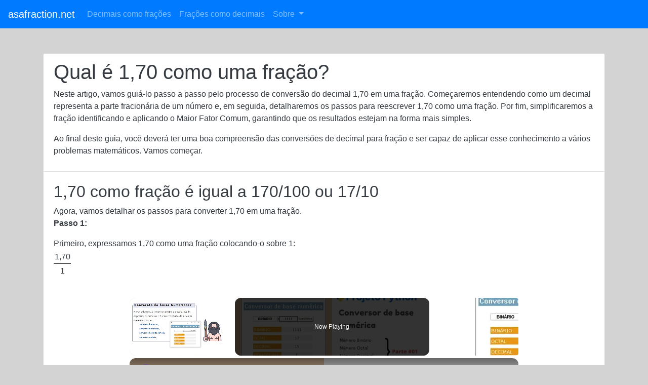

--- FILE ---
content_type: text/html; charset=utf-8
request_url: https://www.google.com/recaptcha/api2/aframe
body_size: 267
content:
<!DOCTYPE HTML><html><head><meta http-equiv="content-type" content="text/html; charset=UTF-8"></head><body><script nonce="qg1xB3GY2ypbTA7_SMcMIA">/** Anti-fraud and anti-abuse applications only. See google.com/recaptcha */ try{var clients={'sodar':'https://pagead2.googlesyndication.com/pagead/sodar?'};window.addEventListener("message",function(a){try{if(a.source===window.parent){var b=JSON.parse(a.data);var c=clients[b['id']];if(c){var d=document.createElement('img');d.src=c+b['params']+'&rc='+(localStorage.getItem("rc::a")?sessionStorage.getItem("rc::b"):"");window.document.body.appendChild(d);sessionStorage.setItem("rc::e",parseInt(sessionStorage.getItem("rc::e")||0)+1);localStorage.setItem("rc::h",'1769108790668');}}}catch(b){}});window.parent.postMessage("_grecaptcha_ready", "*");}catch(b){}</script></body></html>

--- FILE ---
content_type: text/vtt; charset=utf-8
request_url: https://video-meta.open.video/caption/NlzQZs9qZsbi/214cb937b8c1498ce85713d8c1e1a2a7_pt.vtt
body_size: 1422
content:
WEBVTT

00:00.240 --> 00:21.560
15 20 7411815 20 7411815 20741 18

00:25.070 --> 00:46.980
5207418 5207418 520741 18 5207418

00:46.980 --> 00:50.120
[Música]

00:52.040 --> 01:00.250
5207418 520741 18

01:00.250 --> 01:28.200
o 5207418 5207418 5207418 5207418

01:31.710 --> 01:54.990
5207418 5207418 520741 18 5207418

01:58.470 --> 02:00.260
5207418

02:00.260 --> 02:28.750
o 520741 18 5207418 5207418 520741 18

02:31.990 --> 02:59.230
5207418 5207418 5207418 5207418 520741

02:59.230 --> 03:00.240
18

03:00.240 --> 03:28.610
o 5207418 5200 7411815 20741 18 5207418

03:32.000 --> 03:54.630
5207418 520741 18 5207418 5207418

03:54.630 --> 04:22.650
15 20 7411815 2007 4118 5207418 5207418

04:26.310 --> 04:47.760
5207418 5207418 5207418 5207418

04:47.760 --> 05:16.070
o 5207418 5207418 5207418 5207418

05:18.210 --> 05:19.940
[Música]

05:19.940 --> 05:48.539
5207418 5207418 5207418 5207418 5207418

05:48.539 --> 06:02.100
15 20 7411815 2007 4118

06:02.100 --> 06:30.710
o 520741 18 5207418 5207418 520741 18

06:34.070 --> 06:55.979
5207418 520741 18 5207418 5207418

06:55.979 --> 07:17.399
15 20 7411815 200 7411815 20741 18

07:20.490 --> 07:35.710
5207418 5207418 520741 18

07:35.710 --> 08:07.320
o 5207418 5207418 5207418 5207418 520741

08:07.320 --> 08:22.169
18 5207418 5207418

08:22.169 --> 08:49.940
o 520741 18 5207418 5207418 5207418

08:53.480 --> 09:15.710
5207418 520741 18 520741 18 5207418

09:15.710 --> 09:43.420
o 5207418 5207418 5207418 5207418

09:46.960 --> 10:10.450
5207418 5207418 520741 18 520741 18

10:13.750 --> 10:15.520
5207418

10:15.520 --> 10:43.560
o 5207418 520741 18 5207418 5207418

10:47.040 --> 11:02.839
5207418 520741 18 5207418

11:02.839 --> 11:30.890
15 20 7411815 2007 4118 5207418 5207418

11:34.519 --> 11:49.680
5207418 5207418 5207418

11:49.680 --> 12:05.000
o 5207418 520741 18


--- FILE ---
content_type: text/vtt; charset=utf-8
request_url: https://video-meta.open.video/caption/XtvU_kScFa8I/7a35a7ca6f99849b5d1cfc646f9d50f3_es.vtt
body_size: 6161
content:
WEBVTT

00:02.190 --> 00:06.360
[Música]

00:06.360 --> 00:12.000
yo lamento mucho mi vida a través de la

00:12.000 --> 00:15.410
secuencia numérica se grabó fue cuando

00:15.410 --> 00:19.160
nació with

00:19.160 --> 00:21.370
no

00:21.370 --> 00:24.090
sí

00:25.080 --> 00:31.460
uy 4

00:34.840 --> 00:38.670
cuánto no

00:39.600 --> 00:44.570
no lo sé

00:48.480 --> 00:52.320
4 week

00:52.510 --> 00:54.680
[Música]

00:54.680 --> 00:59.160
4 uy

00:59.160 --> 01:01.700
no

01:04.589 --> 01:07.218
wheat

01:07.790 --> 01:11.660
4 week

01:14.450 --> 01:19.159
4 uy

01:19.159 --> 01:24.310
no sé

01:26.560 --> 01:29.410
[Música]

01:29.410 --> 01:32.410
4

01:35.909 --> 01:40.640
4 1

01:40.640 --> 01:43.240
no

01:43.670 --> 01:46.670
y

01:49.560 --> 01:51.160
4

01:51.160 --> 01:53.520
wing

01:55.710 --> 02:00.130
4 uy

02:00.130 --> 02:02.729
no

02:03.050 --> 02:05.630
y

02:05.630 --> 02:08.200
uy

02:08.819 --> 02:12.660
4 uy

02:13.950 --> 02:16.410
[Música]

02:16.410 --> 02:19.410
42

02:20.180 --> 02:22.550
no

02:22.550 --> 02:25.330
sí

02:30.409 --> 02:33.409
4

02:36.960 --> 02:41.710
4 no culto

02:41.710 --> 02:43.560
no

02:43.560 --> 02:44.750
[Música]

02:44.750 --> 02:47.350
y

02:47.350 --> 02:53.610
uy 4

02:53.870 --> 02:56.790
[Música]

02:56.790 --> 03:01.220
4 uy

03:01.220 --> 03:03.510
no

03:03.510 --> 03:06.019
sí

03:06.690 --> 03:09.260
uy

03:09.900 --> 03:13.739
4 week

03:16.520 --> 03:19.480
4

03:19.520 --> 03:21.250
uy

03:21.250 --> 03:23.610
no

03:23.610 --> 03:26.390
sí

03:31.470 --> 03:34.470
4

03:37.970 --> 03:42.750
4 no culpo

03:42.750 --> 03:45.320
no

03:45.760 --> 03:48.400
y

03:48.400 --> 03:51.209
culto

03:51.640 --> 03:55.719
4 wintour

03:57.840 --> 04:02.290
4 uy

04:02.290 --> 04:05.040
no no

04:07.760 --> 04:10.330
uy

04:10.959 --> 04:14.210
14 week

04:14.210 --> 04:17.600
[Música]

04:17.600 --> 04:20.530
4

04:22.290 --> 04:24.860
no

04:24.880 --> 04:27.880
sí

04:29.630 --> 04:32.930
[Música]

04:33.490 --> 04:36.490
uy

04:39.180 --> 04:43.950
4 no culpo

04:43.950 --> 04:46.490
no

04:46.919 --> 04:49.560
y

04:49.560 --> 04:52.160
uy

04:53.340 --> 04:55.390
4

04:55.390 --> 04:58.880
[Música]

04:59.830 --> 05:03.480
42 week

05:03.480 --> 05:06.230
no no

05:06.350 --> 05:08.960
[Música]

05:08.960 --> 05:11.500
uy

05:12.110 --> 05:15.110
4

05:18.790 --> 05:23.500
4 1

05:23.500 --> 05:26.040
no

05:26.300 --> 05:29.300
61

05:32.140 --> 05:33.690
[Música]

05:33.690 --> 05:36.690
4

05:40.230 --> 05:42.820
cuánto normal

05:42.820 --> 05:45.020
[Música]

05:45.020 --> 05:48.000
no no

05:48.000 --> 05:50.639
y

05:50.639 --> 05:53.210
uy

05:53.870 --> 05:57.710
4 week

06:00.070 --> 06:04.550
4 uy

06:04.550 --> 06:07.300
no no

06:07.369 --> 06:10.000
y

06:10.000 --> 06:12.570
uy

06:13.040 --> 06:16.040
4

06:19.840 --> 06:22.800
4

06:24.550 --> 06:26.960
no

06:26.960 --> 06:29.710
sí

06:34.790 --> 06:36.630
4

06:36.630 --> 06:38.810
uy

06:41.289 --> 06:44.219
4

06:46.050 --> 06:48.620
no

06:49.039 --> 06:51.689
y

06:51.689 --> 06:54.259
uy

06:56.030 --> 06:59.030
wintour

07:01.100 --> 07:04.340
4 no fui

07:04.340 --> 07:05.560
[Música]

07:05.560 --> 07:08.310
no no

07:08.430 --> 07:11.020
[Música]

07:11.020 --> 07:13.590
uy

07:14.080 --> 07:17.080
4

07:20.870 --> 07:23.830
4

07:25.560 --> 07:27.940
no no

07:27.940 --> 07:30.720
sí

07:31.860 --> 07:34.409
bueno

07:34.409 --> 07:37.940
no one

07:37.940 --> 07:41.420
[Música]

07:42.370 --> 07:45.270
4

07:47.129 --> 07:48.950
no

07:48.950 --> 07:50.129
[Música]

07:50.129 --> 07:52.760
y

07:52.760 --> 07:55.540
muy bien

07:56.000 --> 07:59.000
4

08:00.100 --> 08:02.169
[Música]

08:02.169 --> 08:06.630
4 uy

08:06.630 --> 08:08.660
no no

08:08.660 --> 08:11.710
se ha hecho

08:12.070 --> 08:14.700
witt

08:15.290 --> 08:19.130
4 week

08:21.960 --> 08:24.919
4

08:26.670 --> 08:29.239
no

08:29.239 --> 08:32.239
sí

08:32.979 --> 08:34.000
bueno

08:34.000 --> 08:37.940
[Música]

08:37.940 --> 08:40.940
41

08:43.370 --> 08:48.130
4 uy

08:48.130 --> 08:49.970
no

08:49.970 --> 08:51.150
[Música]

08:51.150 --> 08:53.769
y

08:53.769 --> 08:56.120
uy

08:56.120 --> 08:57.829
[Música]

08:57.829 --> 09:00.829
uy

09:03.230 --> 09:05.820
4

09:05.820 --> 09:07.690
[Música]

09:07.690 --> 09:09.950
no no

09:09.950 --> 09:10.550
sí

09:10.550 --> 09:13.130
[Música]

09:13.130 --> 09:15.730
uy

09:16.329 --> 09:19.329
4

09:22.980 --> 09:25.940
4

09:27.680 --> 09:30.250
no

09:30.410 --> 09:33.410
1

09:34.810 --> 09:37.899
[Música]

09:37.899 --> 09:40.899
4

09:45.270 --> 09:48.270
41

09:49.209 --> 09:51.030
no

09:51.030 --> 09:52.190
[Música]

09:52.190 --> 09:54.819
y

09:54.819 --> 09:57.418
uy

09:58.079 --> 10:01.079
4

10:04.290 --> 10:07.190
4

10:08.740 --> 10:09.520
no

10:09.520 --> 10:11.550
[Música]

10:11.550 --> 10:14.209
y

10:14.209 --> 10:16.808
week

10:17.270 --> 10:20.270
4

10:24.050 --> 10:26.710
4

10:26.710 --> 10:28.750
1

10:28.750 --> 10:31.320
no

10:31.320 --> 10:34.320
sí

10:35.020 --> 10:38.010
bueno

10:38.600 --> 10:40.010
[Música]

10:40.010 --> 10:43.010
uy

10:45.480 --> 10:50.270
4 no culto

10:50.270 --> 10:51.860
no

10:51.860 --> 10:53.250
[Música]

10:53.250 --> 10:55.910
i

10:55.910 --> 10:58.509
wing

10:59.130 --> 11:01.920
4

11:01.920 --> 11:05.310
[Música]

11:05.310 --> 11:09.740
4 willy

11:09.740 --> 11:12.279
no

11:12.279 --> 11:12.630
sí

11:12.630 --> 11:15.200
[Música]

11:15.200 --> 11:17.800
uy

11:18.380 --> 11:21.380
4

11:25.059 --> 11:28.019
4

11:29.760 --> 11:32.170
no

11:32.170 --> 11:34.920
sí

11:37.130 --> 11:40.010
[Música]

11:40.010 --> 11:43.010
4

11:46.540 --> 11:51.320
4 no culpo

11:51.320 --> 11:53.150
no

11:53.150 --> 11:54.320
[Música]

11:54.320 --> 11:56.950
y

11:56.950 --> 11:59.520
1

12:00.209 --> 12:04.170
4 wing

12:06.400 --> 12:10.819
4 uy

12:10.819 --> 12:13.100
no

12:13.100 --> 12:13.730
sí

12:13.730 --> 12:16.339
[Música]

12:16.339 --> 12:18.910
uy

12:19.529 --> 12:23.370
4 week

12:27.060 --> 12:30.060
42

12:30.819 --> 12:33.220
no

12:33.220 --> 12:36.000
sí

12:38.160 --> 12:41.040
[Música]

12:41.040 --> 12:44.040
4

12:47.720 --> 12:49.220
you

12:49.220 --> 12:52.460
aumente agua la cuestión en mi vida

12:52.460 --> 12:55.539
[Música]

12:57.670 --> 13:00.350
wii

13:00.350 --> 13:02.920
no

13:02.940 --> 13:05.240
sí

13:05.670 --> 13:08.570
windows

13:08.930 --> 13:12.740
94 week

13:15.020 --> 13:17.400
obliga

13:17.400 --> 13:26.019
[Música]


--- FILE ---
content_type: text/vtt; charset=utf-8
request_url: https://video-meta.open.video/caption/XtvU_kScFa8I/7a35a7ca6f99849b5d1cfc646f9d50f3_es.vtt
body_size: 6272
content:
WEBVTT

00:02.190 --> 00:06.360
[Música]

00:06.360 --> 00:12.000
yo lamento mucho mi vida a través de la

00:12.000 --> 00:15.410
secuencia numérica se grabó fue cuando

00:15.410 --> 00:19.160
nació with

00:19.160 --> 00:21.370
no

00:21.370 --> 00:24.090
sí

00:25.080 --> 00:31.460
uy 4

00:34.840 --> 00:38.670
cuánto no

00:39.600 --> 00:44.570
no lo sé

00:48.480 --> 00:52.320
4 week

00:52.510 --> 00:54.680
[Música]

00:54.680 --> 00:59.160
4 uy

00:59.160 --> 01:01.700
no

01:04.589 --> 01:07.218
wheat

01:07.790 --> 01:11.660
4 week

01:14.450 --> 01:19.159
4 uy

01:19.159 --> 01:24.310
no sé

01:26.560 --> 01:29.410
[Música]

01:29.410 --> 01:32.410
4

01:35.909 --> 01:40.640
4 1

01:40.640 --> 01:43.240
no

01:43.670 --> 01:46.670
y

01:49.560 --> 01:51.160
4

01:51.160 --> 01:53.520
wing

01:55.710 --> 02:00.130
4 uy

02:00.130 --> 02:02.729
no

02:03.050 --> 02:05.630
y

02:05.630 --> 02:08.200
uy

02:08.819 --> 02:12.660
4 uy

02:13.950 --> 02:16.410
[Música]

02:16.410 --> 02:19.410
42

02:20.180 --> 02:22.550
no

02:22.550 --> 02:25.330
sí

02:30.409 --> 02:33.409
4

02:36.960 --> 02:41.710
4 no culto

02:41.710 --> 02:43.560
no

02:43.560 --> 02:44.750
[Música]

02:44.750 --> 02:47.350
y

02:47.350 --> 02:53.610
uy 4

02:53.870 --> 02:56.790
[Música]

02:56.790 --> 03:01.220
4 uy

03:01.220 --> 03:03.510
no

03:03.510 --> 03:06.019
sí

03:06.690 --> 03:09.260
uy

03:09.900 --> 03:13.739
4 week

03:16.520 --> 03:19.480
4

03:19.520 --> 03:21.250
uy

03:21.250 --> 03:23.610
no

03:23.610 --> 03:26.390
sí

03:31.470 --> 03:34.470
4

03:37.970 --> 03:42.750
4 no culpo

03:42.750 --> 03:45.320
no

03:45.760 --> 03:48.400
y

03:48.400 --> 03:51.209
culto

03:51.640 --> 03:55.719
4 wintour

03:57.840 --> 04:02.290
4 uy

04:02.290 --> 04:05.040
no no

04:07.760 --> 04:10.330
uy

04:10.959 --> 04:14.210
14 week

04:14.210 --> 04:17.600
[Música]

04:17.600 --> 04:20.530
4

04:22.290 --> 04:24.860
no

04:24.880 --> 04:27.880
sí

04:29.630 --> 04:32.930
[Música]

04:33.490 --> 04:36.490
uy

04:39.180 --> 04:43.950
4 no culpo

04:43.950 --> 04:46.490
no

04:46.919 --> 04:49.560
y

04:49.560 --> 04:52.160
uy

04:53.340 --> 04:55.390
4

04:55.390 --> 04:58.880
[Música]

04:59.830 --> 05:03.480
42 week

05:03.480 --> 05:06.230
no no

05:06.350 --> 05:08.960
[Música]

05:08.960 --> 05:11.500
uy

05:12.110 --> 05:15.110
4

05:18.790 --> 05:23.500
4 1

05:23.500 --> 05:26.040
no

05:26.300 --> 05:29.300
61

05:32.140 --> 05:33.690
[Música]

05:33.690 --> 05:36.690
4

05:40.230 --> 05:42.820
cuánto normal

05:42.820 --> 05:45.020
[Música]

05:45.020 --> 05:48.000
no no

05:48.000 --> 05:50.639
y

05:50.639 --> 05:53.210
uy

05:53.870 --> 05:57.710
4 week

06:00.070 --> 06:04.550
4 uy

06:04.550 --> 06:07.300
no no

06:07.369 --> 06:10.000
y

06:10.000 --> 06:12.570
uy

06:13.040 --> 06:16.040
4

06:19.840 --> 06:22.800
4

06:24.550 --> 06:26.960
no

06:26.960 --> 06:29.710
sí

06:34.790 --> 06:36.630
4

06:36.630 --> 06:38.810
uy

06:41.289 --> 06:44.219
4

06:46.050 --> 06:48.620
no

06:49.039 --> 06:51.689
y

06:51.689 --> 06:54.259
uy

06:56.030 --> 06:59.030
wintour

07:01.100 --> 07:04.340
4 no fui

07:04.340 --> 07:05.560
[Música]

07:05.560 --> 07:08.310
no no

07:08.430 --> 07:11.020
[Música]

07:11.020 --> 07:13.590
uy

07:14.080 --> 07:17.080
4

07:20.870 --> 07:23.830
4

07:25.560 --> 07:27.940
no no

07:27.940 --> 07:30.720
sí

07:31.860 --> 07:34.409
bueno

07:34.409 --> 07:37.940
no one

07:37.940 --> 07:41.420
[Música]

07:42.370 --> 07:45.270
4

07:47.129 --> 07:48.950
no

07:48.950 --> 07:50.129
[Música]

07:50.129 --> 07:52.760
y

07:52.760 --> 07:55.540
muy bien

07:56.000 --> 07:59.000
4

08:00.100 --> 08:02.169
[Música]

08:02.169 --> 08:06.630
4 uy

08:06.630 --> 08:08.660
no no

08:08.660 --> 08:11.710
se ha hecho

08:12.070 --> 08:14.700
witt

08:15.290 --> 08:19.130
4 week

08:21.960 --> 08:24.919
4

08:26.670 --> 08:29.239
no

08:29.239 --> 08:32.239
sí

08:32.979 --> 08:34.000
bueno

08:34.000 --> 08:37.940
[Música]

08:37.940 --> 08:40.940
41

08:43.370 --> 08:48.130
4 uy

08:48.130 --> 08:49.970
no

08:49.970 --> 08:51.150
[Música]

08:51.150 --> 08:53.769
y

08:53.769 --> 08:56.120
uy

08:56.120 --> 08:57.829
[Música]

08:57.829 --> 09:00.829
uy

09:03.230 --> 09:05.820
4

09:05.820 --> 09:07.690
[Música]

09:07.690 --> 09:09.950
no no

09:09.950 --> 09:10.550
sí

09:10.550 --> 09:13.130
[Música]

09:13.130 --> 09:15.730
uy

09:16.329 --> 09:19.329
4

09:22.980 --> 09:25.940
4

09:27.680 --> 09:30.250
no

09:30.410 --> 09:33.410
1

09:34.810 --> 09:37.899
[Música]

09:37.899 --> 09:40.899
4

09:45.270 --> 09:48.270
41

09:49.209 --> 09:51.030
no

09:51.030 --> 09:52.190
[Música]

09:52.190 --> 09:54.819
y

09:54.819 --> 09:57.418
uy

09:58.079 --> 10:01.079
4

10:04.290 --> 10:07.190
4

10:08.740 --> 10:09.520
no

10:09.520 --> 10:11.550
[Música]

10:11.550 --> 10:14.209
y

10:14.209 --> 10:16.808
week

10:17.270 --> 10:20.270
4

10:24.050 --> 10:26.710
4

10:26.710 --> 10:28.750
1

10:28.750 --> 10:31.320
no

10:31.320 --> 10:34.320
sí

10:35.020 --> 10:38.010
bueno

10:38.600 --> 10:40.010
[Música]

10:40.010 --> 10:43.010
uy

10:45.480 --> 10:50.270
4 no culto

10:50.270 --> 10:51.860
no

10:51.860 --> 10:53.250
[Música]

10:53.250 --> 10:55.910
i

10:55.910 --> 10:58.509
wing

10:59.130 --> 11:01.920
4

11:01.920 --> 11:05.310
[Música]

11:05.310 --> 11:09.740
4 willy

11:09.740 --> 11:12.279
no

11:12.279 --> 11:12.630
sí

11:12.630 --> 11:15.200
[Música]

11:15.200 --> 11:17.800
uy

11:18.380 --> 11:21.380
4

11:25.059 --> 11:28.019
4

11:29.760 --> 11:32.170
no

11:32.170 --> 11:34.920
sí

11:37.130 --> 11:40.010
[Música]

11:40.010 --> 11:43.010
4

11:46.540 --> 11:51.320
4 no culpo

11:51.320 --> 11:53.150
no

11:53.150 --> 11:54.320
[Música]

11:54.320 --> 11:56.950
y

11:56.950 --> 11:59.520
1

12:00.209 --> 12:04.170
4 wing

12:06.400 --> 12:10.819
4 uy

12:10.819 --> 12:13.100
no

12:13.100 --> 12:13.730
sí

12:13.730 --> 12:16.339
[Música]

12:16.339 --> 12:18.910
uy

12:19.529 --> 12:23.370
4 week

12:27.060 --> 12:30.060
42

12:30.819 --> 12:33.220
no

12:33.220 --> 12:36.000
sí

12:38.160 --> 12:41.040
[Música]

12:41.040 --> 12:44.040
4

12:47.720 --> 12:49.220
you

12:49.220 --> 12:52.460
aumente agua la cuestión en mi vida

12:52.460 --> 12:55.539
[Música]

12:57.670 --> 13:00.350
wii

13:00.350 --> 13:02.920
no

13:02.940 --> 13:05.240
sí

13:05.670 --> 13:08.570
windows

13:08.930 --> 13:12.740
94 week

13:15.020 --> 13:17.400
obliga

13:17.400 --> 13:26.019
[Música]


--- FILE ---
content_type: text/vtt; charset=utf-8
request_url: https://video-meta.open.video/caption/i4B8-sukltPs/66abf54ae7995a7707b83f26eee8a918_pt.vtt
body_size: 4178
content:
WEBVTT

00:10.519 --> 00:15.179
o lado e falei para os 3 mais uma

00:15.179 --> 00:18.570
receita de bolo porque boleto de koné

00:18.570 --> 00:21.150
gente como o cafezinho gostoso aquele

00:21.150 --> 00:24.330
café tem forte é bom demais

00:24.330 --> 00:27.689
a receita é com um golo muito especial e

00:27.689 --> 00:29.070
flocos de vídeo

00:29.070 --> 00:33.690
vamos atender de entre quatro ovos duas

00:33.690 --> 00:37.770
xícaras vileide 3 colheres de sopa de

00:37.770 --> 00:43.530
margarina 1 xícara de açúcar duas

00:43.530 --> 00:46.250
xícaras de flocos e meio pré-cozido

00:46.250 --> 00:48.960
aquele mesmo que você faz com os custos

00:48.960 --> 00:51.000
tempo melhore na agente

00:51.000 --> 00:55.110
bush que era de maitena 100 gramas de

00:55.110 --> 00:58.920
cocaína ao lado de duas colheres de sopa

00:58.920 --> 01:02.010
de farinha de trigo e uma colher de sopa

01:02.010 --> 01:04.500
de fermento químico

01:04.500 --> 01:07.590
nós estamos cá fazer do douro gente não

01:07.590 --> 01:10.410
tem idéia é evitar disco stória que

01:10.410 --> 01:13.250
andam dó

01:14.090 --> 01:16.600
ah

01:22.090 --> 01:27.429
bem pra terror vez fatos

01:28.070 --> 01:32.710
os caloroso e agora estou decepcionado

01:33.320 --> 01:37.240
lavada falou

01:39.020 --> 01:41.770
ele gostou

01:44.210 --> 01:46.470
ah

01:46.470 --> 01:49.010
lá

01:52.070 --> 01:55.270
e há mais velho

01:55.560 --> 01:58.310
agora

01:58.310 --> 01:59.820
ei

01:59.820 --> 02:02.780
o indicador

02:03.780 --> 02:06.520
vamos dar início ao perfume de nota o

02:06.520 --> 02:09.869
douro tem jeito vamos lá

02:43.870 --> 02:50.210
você tá front iraquiano a água quase se

02:50.210 --> 02:54.860
anda há há há

02:54.860 --> 02:58.370
tudo fora do que bater taxas só do

02:58.370 --> 03:02.240
momento partir daqui quais farr pouco

03:02.240 --> 03:04.730
falado eu vou adicionar um pouco de

03:04.730 --> 03:08.630
farinha de trigo e para ficar para não

03:08.630 --> 03:10.130
descer nem nada

03:10.130 --> 03:12.790
lavar

03:23.130 --> 03:26.900
gente agora vai pressionar

03:27.410 --> 03:29.370
foi melhorar

03:29.370 --> 03:32.870
disse que já foram batia

03:33.549 --> 03:36.549
ah

03:40.680 --> 03:42.610
agora

03:42.610 --> 03:47.010
no final vamos colocar o fermento

03:49.459 --> 03:52.170
agora findou gente vai ficar pela

03:52.170 --> 03:55.600
fortuna gente

03:55.600 --> 03:57.200
isso é óbvio

03:57.200 --> 04:01.629
só com o café verde pela manhã

04:05.270 --> 04:11.880
a cogent do longa na rua

04:11.880 --> 04:15.560
então tá ai ai

04:20.450 --> 04:22.870
ea

04:23.230 --> 04:26.400
agora eu vou estar

04:26.400 --> 04:31.100
os atacou olha gente que mata lenda

04:41.689 --> 04:46.129
agora vou levar ao forno pré aquecido a

04:46.129 --> 04:50.099
240 graus ou aproximadamente uma hora da

04:50.099 --> 04:53.959
gente vamos aguardar

05:21.480 --> 05:24.609
[Música]

05:25.540 --> 05:29.980
ora gente nosso vôo já está assado

05:29.980 --> 05:34.810
olha quando está lindo vem valor e new

05:34.810 --> 05:38.470
agora eu vou tirar vou deixar morrer

05:38.470 --> 05:51.360
nata para poder informar letras vendas

05:52.170 --> 05:55.000
pronto gente o nosso golo certo a whole

05:55.000 --> 05:58.420
new agora vou me informar

05:58.420 --> 06:02.310
olha gente por lendo

06:04.850 --> 06:07.939
[Música]

06:09.520 --> 06:14.289
olha que maravilha vamos ver como ficou

06:14.289 --> 06:24.499
a 10 jan o gent que lindo muito bonito

06:24.499 --> 06:27.020
não quebrou nada agora vou passar pra

06:27.020 --> 06:34.330
esse trato oi nem se

06:36.449 --> 06:44.150
há contudo foi dado nem gente olha aqui

06:45.080 --> 06:47.900
maravilha zeit

06:47.900 --> 06:50.339
aguardo um pouquinho que eu vou partir

06:50.339 --> 06:52.589
pra vocês verem como ficou essa dada

06:52.589 --> 06:55.309
letria

07:14.499 --> 07:19.189
olha gente agora vou servir pra vocês ou

07:19.189 --> 07:24.679
parte aqui o pedágio vem generoso

07:24.679 --> 07:30.610
olha gente que maravilha bolo fofinho

07:31.849 --> 07:36.039
vou espernear pra vocês

07:36.039 --> 07:45.020
olha gente olha que maravilha gente que

07:45.020 --> 07:50.929
dele se á hoje eu senti o cheiro a 15

07:50.929 --> 07:57.199
então tá demais cherlin de mil com coco

07:57.199 --> 08:01.719
olha gente que burton rio delicioso

08:01.719 --> 08:07.599
espero que vocês façam e bom apetite

08:41.390 --> 08:44.880
viu que deve se à crise dizendo que

08:44.880 --> 08:49.100
gostou e até a próxima


--- FILE ---
content_type: text/vtt; charset=utf-8
request_url: https://video-meta.open.video/caption/i4B8-sukltPs/66abf54ae7995a7707b83f26eee8a918_pt.vtt
body_size: 4183
content:
WEBVTT

00:10.519 --> 00:15.179
o lado e falei para os 3 mais uma

00:15.179 --> 00:18.570
receita de bolo porque boleto de koné

00:18.570 --> 00:21.150
gente como o cafezinho gostoso aquele

00:21.150 --> 00:24.330
café tem forte é bom demais

00:24.330 --> 00:27.689
a receita é com um golo muito especial e

00:27.689 --> 00:29.070
flocos de vídeo

00:29.070 --> 00:33.690
vamos atender de entre quatro ovos duas

00:33.690 --> 00:37.770
xícaras vileide 3 colheres de sopa de

00:37.770 --> 00:43.530
margarina 1 xícara de açúcar duas

00:43.530 --> 00:46.250
xícaras de flocos e meio pré-cozido

00:46.250 --> 00:48.960
aquele mesmo que você faz com os custos

00:48.960 --> 00:51.000
tempo melhore na agente

00:51.000 --> 00:55.110
bush que era de maitena 100 gramas de

00:55.110 --> 00:58.920
cocaína ao lado de duas colheres de sopa

00:58.920 --> 01:02.010
de farinha de trigo e uma colher de sopa

01:02.010 --> 01:04.500
de fermento químico

01:04.500 --> 01:07.590
nós estamos cá fazer do douro gente não

01:07.590 --> 01:10.410
tem idéia é evitar disco stória que

01:10.410 --> 01:13.250
andam dó

01:14.090 --> 01:16.600
ah

01:22.090 --> 01:27.429
bem pra terror vez fatos

01:28.070 --> 01:32.710
os caloroso e agora estou decepcionado

01:33.320 --> 01:37.240
lavada falou

01:39.020 --> 01:41.770
ele gostou

01:44.210 --> 01:46.470
ah

01:46.470 --> 01:49.010
lá

01:52.070 --> 01:55.270
e há mais velho

01:55.560 --> 01:58.310
agora

01:58.310 --> 01:59.820
ei

01:59.820 --> 02:02.780
o indicador

02:03.780 --> 02:06.520
vamos dar início ao perfume de nota o

02:06.520 --> 02:09.869
douro tem jeito vamos lá

02:43.870 --> 02:50.210
você tá front iraquiano a água quase se

02:50.210 --> 02:54.860
anda há há há

02:54.860 --> 02:58.370
tudo fora do que bater taxas só do

02:58.370 --> 03:02.240
momento partir daqui quais farr pouco

03:02.240 --> 03:04.730
falado eu vou adicionar um pouco de

03:04.730 --> 03:08.630
farinha de trigo e para ficar para não

03:08.630 --> 03:10.130
descer nem nada

03:10.130 --> 03:12.790
lavar

03:23.130 --> 03:26.900
gente agora vai pressionar

03:27.410 --> 03:29.370
foi melhorar

03:29.370 --> 03:32.870
disse que já foram batia

03:33.549 --> 03:36.549
ah

03:40.680 --> 03:42.610
agora

03:42.610 --> 03:47.010
no final vamos colocar o fermento

03:49.459 --> 03:52.170
agora findou gente vai ficar pela

03:52.170 --> 03:55.600
fortuna gente

03:55.600 --> 03:57.200
isso é óbvio

03:57.200 --> 04:01.629
só com o café verde pela manhã

04:05.270 --> 04:11.880
a cogent do longa na rua

04:11.880 --> 04:15.560
então tá ai ai

04:20.450 --> 04:22.870
ea

04:23.230 --> 04:26.400
agora eu vou estar

04:26.400 --> 04:31.100
os atacou olha gente que mata lenda

04:41.689 --> 04:46.129
agora vou levar ao forno pré aquecido a

04:46.129 --> 04:50.099
240 graus ou aproximadamente uma hora da

04:50.099 --> 04:53.959
gente vamos aguardar

05:21.480 --> 05:24.609
[Música]

05:25.540 --> 05:29.980
ora gente nosso vôo já está assado

05:29.980 --> 05:34.810
olha quando está lindo vem valor e new

05:34.810 --> 05:38.470
agora eu vou tirar vou deixar morrer

05:38.470 --> 05:51.360
nata para poder informar letras vendas

05:52.170 --> 05:55.000
pronto gente o nosso golo certo a whole

05:55.000 --> 05:58.420
new agora vou me informar

05:58.420 --> 06:02.310
olha gente por lendo

06:04.850 --> 06:07.939
[Música]

06:09.520 --> 06:14.289
olha que maravilha vamos ver como ficou

06:14.289 --> 06:24.499
a 10 jan o gent que lindo muito bonito

06:24.499 --> 06:27.020
não quebrou nada agora vou passar pra

06:27.020 --> 06:34.330
esse trato oi nem se

06:36.449 --> 06:44.150
há contudo foi dado nem gente olha aqui

06:45.080 --> 06:47.900
maravilha zeit

06:47.900 --> 06:50.339
aguardo um pouquinho que eu vou partir

06:50.339 --> 06:52.589
pra vocês verem como ficou essa dada

06:52.589 --> 06:55.309
letria

07:14.499 --> 07:19.189
olha gente agora vou servir pra vocês ou

07:19.189 --> 07:24.679
parte aqui o pedágio vem generoso

07:24.679 --> 07:30.610
olha gente que maravilha bolo fofinho

07:31.849 --> 07:36.039
vou espernear pra vocês

07:36.039 --> 07:45.020
olha gente olha que maravilha gente que

07:45.020 --> 07:50.929
dele se á hoje eu senti o cheiro a 15

07:50.929 --> 07:57.199
então tá demais cherlin de mil com coco

07:57.199 --> 08:01.719
olha gente que burton rio delicioso

08:01.719 --> 08:07.599
espero que vocês façam e bom apetite

08:41.390 --> 08:44.880
viu que deve se à crise dizendo que

08:44.880 --> 08:49.100
gostou e até a próxima


--- FILE ---
content_type: text/vtt; charset=utf-8
request_url: https://video-meta.open.video/caption/xDjElsqroTGQ/bef829347c8864537a81592e18bc410f_pt.vtt
body_size: 83488
content:
WEBVTT

00:00.640 --> 00:05.680
Olá pessoal sejam bem-vindo de volta ao canal eu sou João Então hoje aqui vamos fazer mais um novo projeto e esse

00:05.680 --> 00:11.880
projeto aqui chama-se conversor de bases numéricas OK então Com esse conversor aqui irá nos permitir fazermos a

00:11.880 --> 00:18.520
conversão de base numérica como aqui números binários números decimais e números deais Ok mas antes de tudo

00:18.520 --> 00:24.240
Primeiramente vou tentar explicar o que é isso conversão de bases numéricas para

00:24.240 --> 00:29.359
que nós possamos ter uma noção do que estamos a criar Ok e também para aqueles que ainda não ouviram que ainda não

00:29.359 --> 00:34.879
ouviram falar sobre esse tópico que é conversão de bases numéricas para que possam ter uma uma noção mínima do que

00:34.879 --> 00:41.680
que significa eh bases numéricas então para tal vou dar uma breve introdução Ok não vou ensinar como fazer conversão mas

00:41.680 --> 00:48.079
apenas vou dar uma breve introdução para que possa entender o que isso O que são bases numéricas Ok antes de eu mostrar

00:48.079 --> 00:53.120
aqui o eh como essa calculadora funciona vou dar uma breve introdução sobre base

00:53.120 --> 00:59.519
numérica Ok então como sabemos o sistema numérico ele é formada por diversas bases Ok mas

00:59.519 --> 01:06.880
a base base mais famosa ou melor a base mais usada é a base decimais OK são sistemas numéricos decimais então o

01:06.880 --> 01:13.280
sistema numérico é uma forma de expressar e de expressar os números Ok então há uma há uma variedade de

01:13.280 --> 01:21.079
sistemas numéricas como números binários números decimais números hexadecimais e números octais Ok então aqui o que nós

01:21.079 --> 01:28.200
vamos fazer é o seguinte ok nós vamos aprender como é que nós podemos converter um número binário para decimal e também a mesma coisa um número binário

01:28.200 --> 01:33.560
para exade decimal e um número é binário para octal Ok e também vamos aprender a fazer o inverso ok também pode ser

01:33.560 --> 01:40.759
decimal para binário decimal para hexadecimal e hexadecimal para para octal ou então octal para decimal octal

01:40.759 --> 01:48.320
para decimal e octal para binário Ok então vamos fazer vamos aprender como nós podemos criar uma calculadora que faz a conversão desses desses números Ok

01:48.320 --> 01:54.880
em para para outra base Então esse sistemas número que tem

01:54.880 --> 02:00.520
a sua forma que são representado Ok então por exemplo para um número decimal ele é representado com base D OK são

02:00.520 --> 02:06.079
números que vão de 1 até 10 ok então e números binários eles são números que

02:06.079 --> 02:11.120
são representados apenas eh e em base dois ok que são números que constituem

02:11.120 --> 02:17.200
apenas dois números que é de zero e 1 e também temos os números octais Ok então os números octais a sua base é oito e

02:17.200 --> 02:24.319
esses números oes vão de zero a sete ok Eles não passam de oito apenas começam de zero e terminam até número sete e ao

02:24.319 --> 02:29.920
mesmo tempo também temos números hexadecimais Ok e os números hexadecimais eles faltem de zero até 15

02:29.920 --> 02:36.560
Ok mas essa essa essa parte aqui de 15 ou melhor dizer começando de 10 para 15 tem uma forma que el que elas são

02:36.560 --> 02:41.840
representar ok então nós podemos ver que essa tabela aqui a seguir que nos faz uma representação ou melhor dizer que

02:41.840 --> 02:48.360
nos mostra como é que se chama números que são representados Ok então temos aqui por exemplo números binários ess são números octais são números decimais

02:48.360 --> 02:55.480
e são números ex decimais Ok então isso aqui quer dizer que 0 zer zer em representação octal é igual a zero Ok e

02:55.480 --> 03:01.760
para representação decimal é igual a zero e para em representação ex decimal é zero Ok então o mesmo também vale para

03:01.760 --> 03:08.400
todos ok então isso aqui quer dizer que zero para binário é o tal zero para binário é representado dessa forma octal

03:08.400 --> 03:13.920
zero parade decimal representado dessa forma e octal zero ex decimal representar dessa forma Ok então o mesmo

03:13.920 --> 03:19.519
vai eh Vale vale para todos zes ok vice-versa então como eu disse os

03:19.519 --> 03:24.920
números binários eles são apen representados por dois números ok que são zero e 1 como temos aqui aqui apenas

03:24.920 --> 03:32.879
tem são números que são constituídos por 0 1 0 um componente 0 0 0 0 0 1 0 1 0 e

03:32.879 --> 03:37.920
e assim em diante Ok então já os números octais eles partem de 0 até 7 Ok como

03:37.920 --> 03:43.560
nós podemos ver aqui aqui não tem oito e nove Ok apenas temos de zero até 7 Ok

03:43.560 --> 03:51.519
então quando nós viremos aqui E esse aqui número são números doais Ok quando nós por exemplo temos aqui 0 1 2 3 4 5 6

03:51.519 --> 03:57.560
7 e quando você ver aqui você não vai dizer 10 OK mas sim vai dizer um zero Ok porque isso aqui não é 10 é um sistema

03:57.560 --> 04:03.879
de número octal então números octales não não existe 10 existe apenas de 0 a 7 Então quando você chega aqui você vai

04:03.879 --> 04:09.720
dizer 1 0 1 1 1 2 1 3 1 4 1 5 1 6 e 1 7

04:09.720 --> 04:14.959
Ok não é não é 10 11 12 13 14 15 16 17 ok dessa maneira estaria errado se você

04:14.959 --> 04:20.519
disser dessa forma então isso quer dizer que 17 em sistema 17 octal em binário é

04:20.519 --> 04:28.720
representado em 1 1 1 1 1 ok e aqui não é 111 Ok não é 1111 mas é um um um um e

04:28.720 --> 04:38.240
também aqui 17 octal em decimal é representado em 1 C ok que é 15 pode

04:38.240 --> 04:43.840
dizer 15 mas não é 15 ok mas sim um C Ok e 17 oal em hexadecimal é representado

04:43.840 --> 04:50.560
por F Ok se quando nós fazer uma por exemplo se eu tenho 17 se eu gostaria de convert em ex decimal o resultado deve

04:50.560 --> 04:56.400
ser F então por exemplo aqui o números temos aqui os números decimais Ok então os números decimais como eu disse a base

04:56.400 --> 05:02.360
dele é 10 eles partem de z0 até 10 ok então aqui Então você vai ter 1 0 é 1 2

05:02.360 --> 05:09.280
3 4 5 6 7 8 9 10 se é decimal então e quando você chegar aqui aqui você já não

05:09.280 --> 05:17.759
vais dizer 11 ok Porque como a base é 10 então eles terminam até no 10 aqui você vai dizer 1 1 1 2 1 3 1 4 1 5 ok e

05:17.759 --> 05:24.639
porque essas são sistemas decimais Eles partem apenas até 10 então e por fim temos aqui números

05:24.639 --> 05:30.639
hexadecimais Ok então os números hexadecimais são representad dessa maneira aqui e os exade Eles são de 0 a

05:30.639 --> 05:37.800
16 Ok mas quando esse 16 não é bem 16 mas sim vai de 0 até 15 ok Porque de

05:37.800 --> 05:44.199
Seme 0 at 16 porque são exatamente 16 dígitos que ele representa partindo do 0

05:44.199 --> 05:50.280
até até 15 que é Ou melhor dizer que é representada pela letra F Então os exmes

05:50.280 --> 05:56.919
partem de 0 1 2 3 4 5 6 7 8 9 e quando eles chega no nove eles não põem 10 ok e

05:56.919 --> 06:02.440
é representado por letras alfabético ok que vai de a b c d e f então isso quer

06:02.440 --> 06:09.080
dizer que a hexadecimal em decimal é igual a d é igual a a 10 ok é igual a 10

06:09.080 --> 06:17.360
e desculpa é igual a 1 z0 ok e a em octal é igual a onde é que está

06:17.360 --> 06:23.120
Estamos aqui no a a é octal é igual a 1 2 como eu disse você não vai dizer 12 você vai dizer 1 2 porque isso aqui é

06:23.120 --> 06:28.440
sistema octal ele vai até de z0 até 7 apenas Ok do resto é 1 0 1 1 1 2 ok

06:28.440 --> 06:35.560
então a decimal em em binário é representado em 1 0 1 0

06:35.560 --> 06:41.400
ok que poss não é bem posso dizer mas tipo 10 10 OK mas sim 1 0 1 0 1 z0 Ok

06:41.400 --> 06:48.360
então muito bem então o que nós vamos criar é uma calculadora que vai nos permitir nós fazermos essa essa conversão Ok de um sistema numérico para

06:48.360 --> 06:54.720
outro sistema numérico Ok então aqui temos a nossa calculadora deixa demonstrar o demo da calculadora como

06:54.720 --> 07:00.440
ela funciona Ok então essa aqui é a nossa calculadora Ok e vamos usar isso aqui para que nós possamos exemplificar

07:00.440 --> 07:06.360
ok não se preocupe com esse neandertal não vai fazer nada ele apenas está aí para vos vigiar Ok então o que vamos

07:06.360 --> 07:12.360
tentar fazer eh uma conversão Ok vamos tentar converter zero binário Ok para

07:12.360 --> 07:17.680
octal Ok ou desculpa vamos tentar converter zero binário para todos eles

07:17.680 --> 07:23.560
ok para todos para oal decimal e hexadecimal então eu VII aqui vou escolher binário Ok binário que eu quero

07:23.560 --> 07:29.520
converter Então eu tenho binário Então esse binário Eu quero saber quanto é que vai valer esse Binário um número binário

07:29.520 --> 07:36.360
em em os restantes números Ok em octal em decimal em ex decimal Então vou pôr pelo menos zero vou clicar em converter

07:36.360 --> 07:43.440
Então como podemos ver aqui zero significa zero binário significa 0 0 0 0 se que nós eh confirmamos aqui veremos

07:43.440 --> 07:52.479
que tá tudo igual Ok então agora vamos tentar de eh vou manter binário ag vamos Vou tentar um ok Um em binário Então

07:52.479 --> 07:59.039
como nós sabemos Ok zero à direita da vírgula não vale nada ok mesmo aqui também funciona um pouquinho mas apenas

07:59.039 --> 08:05.639
metemos 0 0 4 para representar o quê mas nós sabemos que zero à direita da vírgula não vale nada é a mesma coisa

08:05.639 --> 08:11.319
aqui zero à direita ou zero à esquerda e zero à frente de um número não vale

08:11.319 --> 08:18.000
praticamente nada ok não é zero à direita V desculpa meu eu Ok então vou tentar converter Binário um um em

08:18.000 --> 08:24.000
binário para octal decimal e hexadecimal Ok então se D um clique Como podemos ver aqui ele aqui é representar da mesma

08:24.000 --> 08:29.479
forma um um um um para todos então agora vou tentar o 1 z0 ok não é 10 mas sim um

08:29.479 --> 08:36.120
1 zer vou tentar 1 zer então se eu cliquei em converter como podemos ver aqui o 1 z0 é representado em dois Ok

08:36.120 --> 08:41.399
temos aqui 2 2 2 2 e assim sucessivamente Então em vez de eu perder tempo aqui vou tentar já um número um

08:41.399 --> 08:49.000
pouquinho mais grande e vou tentar aqui o 10 1 esse 10 1 que em octal seria C

08:49.000 --> 08:55.839
que em número e números decimais seria também 5 e exim seria C então Esso aqui

08:55.839 --> 09:03.240
é um número vou tentar procurar um exemplo que diferencia entre todosos eles ok ok por exemplo aqui temos 1 0 ok

09:03.240 --> 09:08.880
que é o queal é igual a 10 ou não é 10 desculpa aqui é igual a 1 0 e em decimal

09:08.880 --> 09:14.240
é igual a 8 e por fim em hexadecimal é igual a oito Ok então vou tentar vamos

09:14.240 --> 09:20.399
lá ver qual número 1 1 binário 1 se eu clicar em converter

09:20.399 --> 09:28.200
Então como nós podemos ver aqui esse 1 binário em octal esse 1 em octal

09:28.200 --> 09:34.880
significa 10 Ok é não é deix desculpa é um zero isso aqui é um Pouquinho complicado mesmo Ok podemos ver aqui é

09:34.880 --> 09:40.279
um zero e em decimal é é 8 e exade decimal é 8 Ok então vamos tentar um

09:40.279 --> 09:47.680
número um pouquinho mais grande pelo menos aqui temos aqui 1 1 0 1 ok que aqui Aqui é 1 5 1 3 e d Ok vamos lá ver

09:47.680 --> 09:56.839
venho aqui na minha calculadora vou pôr quanto mesmo é 1 1 0 1 ok 1 1 0 1 1 1 0

09:56.839 --> 10:05.720
1 em binário para todos zeros vamos l ver quanto é que será como podemos aqui 1 10 0 1 em binário em octal é igual a 1

10:05.720 --> 10:11.959
em decimal é igual a 1 3 e emal é igual a d Ok como podemos ver aqui tá tudo

10:11.959 --> 10:18.000
confirmado Ok então também podemos fazer o mesmo ok e virar tipo octal e em octal

10:18.000 --> 10:23.600
para outros números Ok então se eu meter por exemplo aqui em octal isso aqui agora vai ser considerado em octal ok

10:23.600 --> 10:29.760
que é um 1 01 Ok então V deixa-me dar um clique

10:29.760 --> 10:35.160
Como podemos aqui esse número aqui octal de Base é octal em binário corresponde a

10:35.160 --> 10:41.680
isso em octal corresponde ao mesmo número ok e em decimal corresponde ao mesmo número ok e em ex decimal também

10:41.680 --> 10:50.240
corresponde a quanto a 2 4 1 ok e deixa-me ver esse oal aqui em exal

10:50.240 --> 10:55.600
aqui então agora que melhor dizer o que nós vamos criar essa calculadora aqui ok

10:55.600 --> 11:00.959
então chega de introdução mas antes de tudo como sempre se você inscrito no canal por favor se inscreva no canal e

11:00.959 --> 11:07.399
também dê um like nesse vídeo e também que possas Compartilhar esse vídeo nas suas redes sociais Ok eu sou João e

11:07.399 --> 11:14.839
seria o seu instrutor nesse projeto Ok então vamos dar início ao nosso projeto Ok E como sempre vem no seu vias editor

11:14.839 --> 11:21.800
Ok e ou no ou melhor dizer pode ser qualquer e qualquer texto editor que você esteja a usar eu aqui vou usar o vs

11:21.800 --> 11:28.680
code Ok então como sempre para evitarmos perda de tempo eu tenho já aqui alguns ficheiros que eu meter aqui iniciais o

11:28.680 --> 11:36.200
que que nós vamos usar Então o que eu fiz é o seguinte eu criei um novo script Ok chamei Main PP e nesse Main PP

11:36.200 --> 11:41.560
importei já algumas coisas que nós vamos usar que tem a ver por exemplo para a parte gráfica tem o tick interter Ok

11:41.560 --> 11:46.839
Import que tudo isso que tem a ver com tick interter e aqui tem algumas cores porque sabemos seleção de cores é algo

11:46.839 --> 11:52.920
que demora um pouquinho então goar de definir algumas cores que vamos usar no projeto E como sempre Não se preocupa deixarei essas coras na descrição do

11:52.920 --> 11:59.360
vídeo para você possa usar as as mesmas coisas ok e também não se esqueça com o mais importante Ok Nunca tente Tent

11:59.360 --> 12:04.880
obter o mesmo resultado final com o meu Ok tenta inventar alguma coisa por exemplo se eu escrevi dois você escreve

12:04.880 --> 12:11.399
um ok Não não tenha o mesmo resultado final com o meu põe cores diferente ou sei lá porque dessa maneira aqui

12:11.399 --> 12:17.560
tentando obter um resultado diferente vai te levar a uns alguns problemas Ok algumas complicações E essas

12:17.560 --> 12:22.600
complicações Também irá te levar com que você vai na Google Irá tentar procurar solução para aquela complicação que você

12:22.600 --> 12:28.920
vai ter e dessa maneira você estarás a a aprender novos métodos Ok novas formas de fazer algo e novas formas de corrigir

12:28.920 --> 12:34.800
um Ok é muito bom aprender a fazer pesquisa e na programação sabemos que pesquisar pela solução é praticamente o

12:34.800 --> 12:39.880
que nós fazemos todo todo o tempo OK então Aconteça o que acontecer não obt o

12:39.880 --> 12:45.199
mesmo resultado final com o meu ok Nem que você troca de cores nem que você troca de nome do projeto não sei mas não

12:45.199 --> 12:52.000
obt o mesmo resultado e dessa maneira também Seria muito bom quando você for Apô esse projeto no seu portfólio Ok ou

12:52.000 --> 12:58.320
na sua conta da github Ok dessa maneira vai ser algo diferente não vai ser igual ao tutorial Ok mas como sempre você pode

12:58.320 --> 13:04.680
referir o quê se você bem entender és livre Ok pode referir onde que você aprendeu isso ou não ok és livre de

13:04.680 --> 13:11.279
fazer o que tu quiseres com o c Então vamos da continuação então como eu como eu havia dito aqui eu importei algumas

13:11.279 --> 13:17.760
coisas ou melor selecionei algumas coisas que vou usar para esse projeto e aqui crii uma simples janela ok temos aqui janela igual a tq algo assim do

13:17.760 --> 13:24.279
gênero e como sempre eu não gosto de definir título porque acho que a aplicação fica um pouquinho feio e definir aqui alguns tamanhos Ok de

13:24.279 --> 13:29.320
geometria e definir a cor do fundo que é cor um que cor um É cor branca Ok e e

13:29.320 --> 13:34.399
também apliquei um estilo aqui nesse nessa janela ok o estilo que eu usei

13:34.399 --> 13:39.800
aqui é o estilo clam Ok então essa parte aqui Você poem e poderam copiar

13:39.800 --> 13:45.120
Ok e fora disso também tem aqui isso aqui essa quer metti uma linha para

13:45.120 --> 13:53.079
dentro do projeto Ok então o que vamos fazer agora é o seguinte vamos dividir a nossa janela em alguns frames Ok então

13:53.079 --> 13:59.720
mas antes de tip antes disto primeiramente devemos ver o projeto original para que possamos saber o que nós devemos fazer a seguida Ok então

13:59.720 --> 14:06.240
isso é o seguinte V deixar o projeto original ele tá aqui ok Como podemos ver aqui essa linha aqui por exemplo essa

14:06.240 --> 14:12.399
aqui ttk separator essa esse tem uma linha aqui em cima Então é isso que eu usei Ok é que tem a ver com essa P aqui

14:12.399 --> 14:17.800
que eu criei essa linha aqui em cima porque achei que sei lá seria um pouquinho bonito então razão pela qual

14:17.800 --> 14:24.920
eu usei Ok então essa nossa janela aqui ela é é melhor essa janela aqui ela vamos definira vamos Mel dizer dividi-la

14:24.920 --> 14:30.680
em dois frames Ok eu ten aqui o frame em cima e o frame em baixo Ok Frame baixo como sempre é toda a parte onde tem onde

14:30.680 --> 14:36.959
nós onde é melor é a parte onde nós iramos e iremos sempre fazer alguma estruga Ok é a parte que será dinâmica

14:36.959 --> 14:42.160
que vamos fazer as alterações que vai ter a maioria a maioria dos coros do programa e a parte de cima normalmente

14:42.160 --> 14:48.040
onde eu posto sempre os e o nome do aplicativo Então temos a conversor de base então toda essa toda essa parte

14:48.040 --> 14:53.279
aqui é frame em cima e toda essa parte aqui é frame em baixo Ok então vamos começando dividindo a nossa janela em

14:53.279 --> 14:59.680
dois frames frame cima e frame baixo Então isto vai ser o seguinte eu virei aqui vou dar um bom espaço passo e vou

14:59.680 --> 15:05.600
comentar então agora vou vou Minimizar essa parte aqui ok control B Minimizar aquela parte para que nós pramos ter

15:05.600 --> 15:10.759
mais espaço e também para que vocês possam ver melhor ok aqui vou comentar dividindo

15:10.759 --> 15:16.279
dividindo a janela em dois frames desculpa em dois

15:16.279 --> 15:24.199
tá tudo maiúsculo apagar vou meter minúscula dividindo

15:24.199 --> 15:29.920
dividindo divid tem sei lá tem uma sensação que Vel que não existe

15:29.920 --> 15:36.519
dividindo a janela dividindo a janela em frames dividindo a janela em dois frames em dois

15:36.519 --> 15:43.360
frames então isso vai ser Vou chamar o primeiro frame que é o frame em cima frame cima o meu frame em cima ele vai

15:43.360 --> 15:49.680
ser igual a frame Ok vou abrir e fechar e dentro desse frame eu vou posicionar dentro da minha janela ok janela vou por

15:49.680 --> 15:56.519
vírgula e essa janela vou dar um SM esse frame vou dar um width de eh vou seguir

15:56.519 --> 16:03.000
essa numeração aqui ok 400 e agora aqui vou dar uma altura de vamos

16:03.000 --> 16:08.759
L ver e vou dar uma altura de 60 e depois eu vou definir o background dessa

16:08.759 --> 16:16.680
janela ok a cor do fundo então ela vai ser cor um cor um que nós definimos aqui que é igual Branca o que cor branca vou

16:16.680 --> 16:23.720
comentar aqui [Música] Branca Vamos lá ver em inglês

16:23.720 --> 16:31.759
White Ok cor um vrgula e depois do cor um e também vou definir o estilo não vou

16:31.759 --> 16:37.839
manter o estilo flat Ok mas vou definir o pad Y Ok pad y o ou desculpe não posso

16:37.839 --> 16:43.759
dar espaço pad Y vai ser igual a zer e pad x vai ser igual a zer Ok perfeito

16:43.759 --> 16:49.519
então agora apois isso eu vou posicionar essa esse frame dentro da nossa janela ok vamos L ver frame em cima e vai ser

16:49.519 --> 16:57.839
ponto como sempre para dividir para dividir a janela Grid é uma melhor opção Ok então vou usar o Grid vou pô no Row e

16:57.839 --> 17:04.678
no Row um Ok vou P no Row um e vai estar na coluna colum OK tá aqui vai estar na

17:04.679 --> 17:11.520
coluna e zero Ok então o por que que eu meti no Row um meti no Row um porque aqui esse tro aqui como eu havia dito

17:11.520 --> 17:17.120
ele aqui já ocupou o Row zero Ok então para que não possam estar um sobre outro razão pela qual que esse aqui foi no Row

17:17.120 --> 17:23.760
um ok então vou salvar então como a nossa janela principal tem a background como cor um então aqui vou tentar Por

17:23.760 --> 17:29.120
enquanto vou anda P uma cor diferente para que nós possamos ver se ele está mesmo lá ou não ok salvei agora vou

17:29.120 --> 17:35.840
executar Vamos lá ver ok Como podemos ver aqui já temos

17:35.840 --> 17:41.760
aqui o nosso frame cima Ok o nosso frame cima agora vamos criar o frame Body Ok o

17:41.760 --> 17:47.679
frame baixo que é para o cor Então vai ser como sempre vou reusar Ok vou fazer

17:47.679 --> 17:53.320
uso disso aqui copiar vou colar e vou apenas trocar aqui o nome de frame em

17:53.320 --> 17:59.440
cima para frame baixo frame você sai frame baixo Ok frame baixo Então o meu

17:59.440 --> 18:05.120
frame baixo aqui no Wi vou manter apenas aqui eu terei que alterar o que vou pôr

18:05.120 --> 18:12.280
300 300 então aqui fica 300 e aqui o background e vou vou trocar Ok e vou pôr

18:12.280 --> 18:18.080
pelo menos uma cor diferente Ok cor TR Sei lá aqui correr e aqui agora no pad Y

18:18.080 --> 18:24.000
eu vou dar uma boa distância Ok vou pôr pelo menos 12 e agora aqui no pad x Eu vou pô vou dar uma distância de 20 ok

18:24.000 --> 18:29.400
Não quero que começa no cantinho mas quero que dar uma uma pequena margem Ok como por exemplo por exemplo daqui até

18:29.400 --> 18:34.960
aqui ok uma simples imagem e o estilo não vou mudar e agora aqui esse como tá

18:34.960 --> 18:41.640
no Row 1 desculpa esse tá no Row zero aqui essa linha ocupou zero esse veem no um aqui esse vai para dois Ok vai no Row

18:41.640 --> 18:47.120
do e a coluna como sempre vamos manter mas aqui eu vou usar o Stick Ok

18:47.120 --> 18:54.000
Stick o Stick eu vou pô-lo para northest ok que para northest NW e agora vamos

18:54.000 --> 19:00.440
executar para ver o que nós temos Ok vamos lá ver e vou executando

19:01.840 --> 19:08.600
Ok perfeito como podemos aqui esse frame corpo Esse é frame Sima OK mas agora vou irei voltar losos para a cor principal o

19:08.600 --> 19:15.799
que que é cor branca mesmo porque o nosso aplicativo principal é cor branca a cor do fundo Então vamos lá

19:15.799 --> 19:21.120
voltar voltei ok muito bem então agora nós já temos os nossos frame Ok ag Vamos

19:21.120 --> 19:27.799
lá ver o aplicativo principal para ver qual é o próximo passo então vendo aqui no aplicativo principal o próximo passo

19:27.799 --> 19:33.919
que nós devemos fazer Vamos trabalhar agora com o frame em cima OK no frame em cima vamos criar esse Label aqui ok e

19:33.919 --> 19:39.600
vamos p o nome do aplicativo Ok que é conversor de base ou conversor de base

19:39.600 --> 19:46.120
numérica não é de base Desculpa então vamos fazer isso então então para isso eu VII aqui vou dar um bom espaço vou

19:46.120 --> 19:51.840
comentar trabalhando ou melhor dizer configurando é melhor

19:51.840 --> 19:57.240
configurando frame configurando frame em cima então

19:57.240 --> 20:03.840
para configurarmos o frame em cima vou criar esse Label que eu já disse há pouquinho então vou criar um Label Ok

20:03.840 --> 20:09.720
esse Label vou chamar de app app nome que é o nome do nosso

20:09.720 --> 20:15.120
aplicativo Então esse App nome vai ser Label esse Label aqui eu vou P no frame

20:15.120 --> 20:21.120
em cima OK frame cima quero frame em cima vírgula e agora no frame em cima eu

20:21.120 --> 20:27.640
vou dar o meu texto para esse Label test esse texto ele vai ser igual a

20:27.640 --> 20:33.150
conversor hum conversor de

20:33.150 --> 20:40.480
[Música] base numérica numérica conversão de base numérica é como sempre eu o meu teclado

20:40.480 --> 20:45.559
é em inglês ok então podem podem ignorar essa parte acento Ok porque para

20:45.559 --> 20:51.799
encontrar cent no meu teclado é um pouquinho difícil então ignora Ok le não le numéric Ok leem mesmo conversa de

20:51.799 --> 20:57.559
base numérica tanto faz e também é uma boa opção Ok como eu disse tenta obter resultado diferente Ok por exemplo no

20:57.559 --> 21:03.000
original eu pus assim vocês aqui não põ acent é uma forma também de ser um pouquinho diferente Ok então vou usar

21:03.000 --> 21:08.520
também estilo para esse senhor aqui ok o estilo que eu vou usar é o relief ok e

21:08.520 --> 21:16.520
então agora aqui vou usar o estilo flat e vou p o ancor ok nele anchor e o ancor

21:16.520 --> 21:21.559
vai vou pô-lo no quer que esteja Centralizado qu Então vai ser

21:21.559 --> 21:28.880
Center e após o ancor vou usar fonte Ok fonte Então essa fonte aqui é

21:28.880 --> 21:34.320
praticamente uma tupla Então essa fonte eu vou usar a fonte chamada System Ok

21:34.320 --> 21:40.919
System e vou dar o tamanho de 20 ok apois isso vem aqui vou dar uma vírgula

21:40.919 --> 21:48.880
e Vou definir o background o BG ele vai ser igual a cor do ok e vou dar vula o

21:48.880 --> 21:55.720
FG ele vai ser igual a cor um ok cor um que cor branca como nós sabemos perfeito

21:55.720 --> 22:02.640
então agora pois isso aqui esse meu a Ok ten a sensação que escrev algo errado

22:02.640 --> 22:08.679
ok isso aqui er up não é a a mas sim up Ok então agora vou pegar esse meu App

22:08.679 --> 22:14.400
nome ok vou pô-lo agora aqui vou começar a usar o sistema Place Ok vou posicionar

22:14.400 --> 22:22.559
para dentro do meu frame em cima então aqui no x eu vou pôr igual a 10 e no Y

22:22.559 --> 22:28.200
onde é que está no Y eu vou pôr igual a 15 ok faço isso salvei vou dar um bom

22:28.200 --> 22:35.919
espaço e vou executar E como sempre executar para ver se tem algum erro ou não

22:37.320 --> 22:43.960
executei como podemos aqui temos o nome do nosso aplicativo que é conversor de base numérica e vamos comparar com o

22:43.960 --> 22:50.520
aplicativo original onde é que ele foi meu Deus apaguei Tá bom então vou executar de

22:50.520 --> 22:56.360
novo o o aplicativo original Ok não consigo lhe encontrar esse aqui esse aqui é o aplicativo original eu vou

22:56.360 --> 23:02.960
executar para que eu possa acarar com o que estamos a fazer conversão de base numérica e o que

23:02.960 --> 23:09.000
nós já temos agora é qual que nós temos isso aqui ok já temos aqui então praticamente no frame cima Já terminamos

23:09.000 --> 23:14.039
OK agora vamos trabalhar com frame baixo Ok no frame baixo vamos começar criando essa combo Box depois vamos criar essa

23:14.039 --> 23:21.000
entry e depois d Vamos criar esse botão e depois do botão Vamos criar esses essas Lab Ok então para isso vai ser o

23:21.000 --> 23:30.159
seguinte Ok venho aqui vou lá no o que estamos a trabalhar é qual acho que acredito que é aqui não é aqui é fecho

23:30.159 --> 23:35.799
aqui ok perfeito já configuramos o frame em cima OK agora vou copiar isso aqui eu

23:35.799 --> 23:42.919
VII aqui vou colar e você não te preciso aqui vai ser configurando frame baixo Ok

23:42.919 --> 23:48.480
frame baixo agora no frame baixo como eu disse vamos criar aquele aquelas combo

23:48.480 --> 23:55.000
Box ok que nós vimos há pouquinho então nessa comb Box eu vou criar primeiramente uma variável Ok vou chamar

23:55.000 --> 24:01.840
essa variável eu vou chamar de bases Ok vamos lá ver bases então nessa base aqui eu vou criar

24:01.840 --> 24:08.279
uma lista Ok e nessa lista eu vou meter todas as bases que nós temos nós temos binário octal decimal e ex decimal Ok

24:08.279 --> 24:14.679
então eu vou criar uma lista Primeiro vou passar o binário vou meter tudo

24:14.679 --> 24:19.760
binário como sempre ignor essa parte de acento Ok binário depois vou passar o

24:19.760 --> 24:26.600
também para dentro dele e também vai um outro elemento esse elemento vai ser o decimal

24:26.600 --> 24:31.880
decimal e por e o último elemento é o hexadecimal Ok

24:31.880 --> 24:37.960
hexadecimal hexadecimal perfeito então agora apois isso aqui e eu vou começar a

24:37.960 --> 24:45.679
criar agora a minha combo Box Ok vou criar uma variável chamada combo e essa minha variável chamada combo ele vai ser

24:45.679 --> 24:52.520
ttk combobox desculpa ponto combobox tá aqui o meu combobox Então esse meu combo

24:52.520 --> 24:58.840
Box ele vai ser igual a vou pô no frame baixo Ok frame baixo e no frame baixo a

24:58.840 --> 25:06.399
minha comb Box eu vou dar um um tamanho qu Não é Wi mas S width que esse senhor aqui wid e vou pôr um tamanho de 12

25:06.399 --> 25:11.480
vírgula e vou justificar no centro aqui justify e quero que esteja tudo

25:11.480 --> 25:19.000
Centralizado aqui no momento que vamos escrevendo o número Center e a Fonte que eu vou usar para minha combobox Ok faço

25:19.000 --> 25:25.919
isso abr fechar e vou usar a fonte EV e vou usar o tamanho 12 e eu quero que

25:25.919 --> 25:32.600
seja negritado que bold dessa maneira perfeito então agora Apois eu criei a minha combo Box essa minha combo Box eu

25:32.600 --> 25:41.039
quero vou passar os valores que eu quero que sejam apresentado Ok então isso vai ser combo Ok combo e a propriedade que

25:41.039 --> 25:48.200
eu quero alterar é valores Ok então vou es ver aqui Vales Ok Vales plural Ok não esqueçam do s para que não obtenham é

25:48.200 --> 25:55.799
vales então Apois eu fazer isso vou o valores que vou passar e vou passar uma tuple Ok então való eu vou passar esse

25:55.799 --> 26:03.120
senhor aqui a bases Ok então vou chamá-la de bases bases então esses valores aqui é que vão

26:03.120 --> 26:08.760
aparecer na minha caixa de seleção ok que é combo Box então agora apois isso eu teri que posicionar para dentro da

26:08.760 --> 26:16.720
minha do meu frame Ok então vai ser combo PPL combo ponto Place combo pon Place abrir

26:16.720 --> 26:25.799
e fechar ele vai ser igual no X Ele vai estar no 35 e agora no Y ele vai estar igual na

26:25.799 --> 26:32.559
posição 10 ok faço isso salvei apois disso vamos lá executar para ver o que nós

26:32.600 --> 26:41.799
temos Ok perfeito já temos aqui a nossa combo Box podemos aqui estão os nossos valores é binário e octal decimal or

26:41.799 --> 26:50.640
cliquei ah octal decimal e hexadecimal Ok perfeito hexadecimal faltou l x A então o que que

26:50.640 --> 26:56.320
fazer tenho que fazer apenas dar um pouquinho mais de espaço aqui nesse senhor mas tanto faz não faz mal ok

26:56.320 --> 27:03.520
então assim que Já terminamos com a nossa combo Box agora vamos criar nossa entry como podemos ver aqui nosso aplicativo principal e nós devemos criar

27:03.520 --> 27:10.279
agora essa entry aqui ok essa entry para parecer aqui depois de ent também vamos criar o botão Ok então para isso é o

27:10.279 --> 27:18.520
seguinte e fecho aqui a cópia e vou manter o original aberto Ok fechi a cópia muito bem esse como são

27:18.520 --> 27:25.399
mesmo trabalham junto vou pô um pouquinho colado Ok perfeito agora o que eu vou criar o

27:25.399 --> 27:31.520
seguinte eu vou criar o vou criar uma entry Ok então essa entry

27:31.520 --> 27:39.480
eu vou chamar de e valor ok que é o valor que vamos converter esse valor vai ser igual a entry Ok e essa entry vai

27:39.480 --> 27:45.120
estar no frame baixo frame baixo vírgula e no frame baixo eu vou ess vou dar uma

27:45.120 --> 27:51.240
width de 12 Ok quero que vai ter um tamanho de 12 essa width não 12 vai ser

27:51.240 --> 27:56.360
muito grande vou reduzir para n e vou justificar Tudo ok justify

27:56.360 --> 28:03.159
e também vai estar no centro Ok vou pro Center e aqui eu vou usar uma fonte

28:03.159 --> 28:09.000
também ok vou chamar de fonte a minha fonte que eu vou usar aqui eh eu não vou

28:09.000 --> 28:15.919
usar nenhuma vou vou usar a fonte padrão mas vou usar vou dar um tamanho de TR Ok para o valor que vai ser entrada aqui e

28:15.919 --> 28:21.880
agora como como como é uma entry eu vou usar o Highlight Ok Highlight thickness

28:21.880 --> 28:28.679
Highlight thickness não não mas se você Highlight thickness e vou usar um tamanho de um ok e o o estilo que eu vou

28:28.679 --> 28:35.840
usar aqui relief e eu vou usar o estilo Solid Ok parace ent Solid para que ele

28:35.840 --> 28:41.360
possa marcar uma caixinha Ok tipo um border ao redor da ent Ok então apois

28:41.360 --> 28:49.559
isso ent também ter aqui posicioná-lo ok então vou chamar e valor aqui o meu e valor vai ser ponto Place abrir e fechar

28:49.559 --> 28:56.440
Então o meu e valor no x eu teri que avançar um pouquinho Ok então e razão pela qual no x eu vou vou avançar para

28:56.440 --> 29:05.600
160 e para o y vou manter a mesma direção aqui o Y e para o y eu vou pô-lo

29:05.600 --> 29:10.840
na posição 10 ok então agora eu vou executar como

29:10.840 --> 29:15.679
sempre para verificarmos faço

29:16.799 --> 29:22.200
isso perfeito já temos aqui a nossa entry on Vamos então oo número e agora vamos quar o nosso botão que vai nos

29:22.200 --> 29:27.360
ajudar a calculos Ok fechei aqui é fechei para o botão eu vou fazer o uso

29:27.360 --> 29:33.120
do da Label ok Porque botão e label normalment são um pouquinho parecido para evitar escrevermos tanto então vou

29:33.120 --> 29:38.279
colar aqui então aqui eu vou chamá-lo de Botão converter Ok como botão a inicial

29:38.279 --> 29:45.399
vai ser b b converter converter Ok B converter então no meu B

29:45.399 --> 29:53.159
converter já não vai ser Label vai ser agora buton buton então esse botão

29:53.159 --> 29:59.799
aqui e vai vai ser vou remover o frame em cima vou no frame baixo Ok vai estar

29:59.799 --> 30:06.399
no frame baixo e agora aqui o texto dele vai ser texto converter Ok em você adeus

30:06.399 --> 30:12.720
vou maía converter perfeito então como é botão eu

30:12.720 --> 30:19.720
não preciso do ancor Ok vou remover o ancor adeus porque automaticamente o botão ele põe tudo no centro e agora

30:19.720 --> 30:28.960
aqui nesse botão a fonte que eu vou usar não eh ou melhor dizer primeiro eu vou começar com o estilo o estilo que eu vou usar vai ser o relieve Razer desculpa

30:28.960 --> 30:35.360
Rais vou usar o ris Ok e depois do estilo vou usar também o over Ok

30:35.360 --> 30:42.320
[Música] over assim que nós pass o mouse por cima do botão ele vai

30:42.320 --> 30:48.120
mudar para o estilo aqui V então agora para fonte a

30:48.120 --> 30:53.440
fonte que eu vou usar vou usar o Ok a

30:53.440 --> 31:00.440
fonte na fonte vou esse botão que seja pequeno ok tamanho oito e a cor do fundo

31:00.440 --> 31:09.080
desse botão eu vou usar a cor um ok quero que esse botão seja de cor é branca e agora a letra a letra vou usar

31:09.080 --> 31:16.880
e cor quatro OK cor quatro que é a letra preta então faço isso salvei Hum E agora

31:16.880 --> 31:23.679
aqui no x eu teri que avançar um pouquinho e vou pôr no 247 Ok

31:23.679 --> 31:31.519
247 Hum você sai e na posição aqui aqui eu vou pô-lo no 10 ok Todos devem estar

31:31.519 --> 31:39.279
na mesma linha esses três aqui vamos executar para confirmar ok muito bem temos aqui o nosso botão

31:39.279 --> 31:45.480
Então como estamos a ver aqui ele tá não vamos com negritar o qu que é o Bold é

31:45.480 --> 31:52.000
fechei e aqui na fonte oito bold

31:53.960 --> 32:00.799
efeito Ok já Mou um pouquinho muito bem então já Já terminamos a primeira linha que é já temos a nossa combo Box onde

32:00.799 --> 32:07.559
nós vamos entrar o número que vai ser convertido e o botão que vai nos per fazemos a conversão e agora que nos falta é onde nós vamos apresentar os

32:07.559 --> 32:14.480
resultado Ok para decimal octal ou desculpa para binário octal decimal e hexadecimal Ok e então comparando para

32:14.480 --> 32:21.279
com o nosso aplicativo principal que é esse aqui onde que foste vem cá ok aqui

32:21.279 --> 32:26.480
essa parte já temos o que nos falta ag essas essas labels aqui ok então como

32:26.480 --> 32:31.919
sempre vamos criar apenas uma la e depois do restante vamos fazer o copy paste ok que é copiar e colar então para

32:31.919 --> 32:39.039
isso vai ser o seguinte então venho aqui como é Label eu vou fazer reuso desse senhor aqui ok e vou copiá-lo vou dezer

32:39.039 --> 32:46.159
Aqui Umai embaixo vou colar então aqui o nome eu vou trocar Ok e vou

32:46.159 --> 32:51.519
p l binário Ok L

32:51.519 --> 32:57.399
binário Então o meu ele binário ele vai ser leok então não vai mais estar aqui

32:57.399 --> 33:02.880
no frame cima vaiar no frame baixo perfeito Então o texto que eu vou

33:02.880 --> 33:08.799
passar aqui vou chamá-lo de binário Ok vou pô tudo maiúscula binário binário

33:08.799 --> 33:16.480
binário Ok binário então o estilo eu vou manter o estilo flat Ok

33:16.480 --> 33:22.880
e só que depois do texto eu gosto de usar o wid Ok e vou usar o wid Então vou

33:22.880 --> 33:28.639
dar aqui um tamanho de 12 Ok e altura Eu não vou mexer vou vou manter a altura

33:28.639 --> 33:34.679
padrão e agora o ancor vou manter vou remover aqui o centro vou por NW Ok

33:34.679 --> 33:40.279
quero que seja a alinhada na esquerda de minúscula quando é entre

33:40.279 --> 33:49.399
aspas e agora a fonte não vou usar o sistema ok vou usar fonte Verdana Verdana ver Verdana é a primeira letra

33:49.399 --> 33:56.240
deve ser maiúscula Ok para ter efeito ver na Verdana Ok e o tamanho vou dar

33:56.240 --> 34:01.639
vou usar um tamanho e Ok salvei e o background para esse

34:01.639 --> 34:08.520
senhor aqui eu vou usar aquela cor cor se Ok então cor se deixa-me verificar o que qual é a cor seis cor se é a cor

34:08.520 --> 34:16.480
laranja que nós decidimos aqui não é bem cor se mas sim cor C Ok vou usar Cor C que é a cor laranja e eu vou ver aqui

34:16.480 --> 34:22.679
vou mudar para C E agora o FG eu vou manter o cor um ok perfeito então agora

34:22.679 --> 34:28.520
apis isso aqui e teria que posicioná-lo ok então para posicioná-lo eu vou pô no

34:28.520 --> 34:36.599
35 e agora aqui vou posicioná-lo na posição onde os Y vai ser igual a 60 ok

34:36.599 --> 34:42.280
60 então Eh faço isso vou salvar e vou executar para ver o que eu

34:42.280 --> 34:48.800
tenho Ok é executei muito bem então esse aqui ele

34:48.800 --> 34:54.040
vai me dizer para o resultado binário Ok então agora vou vou pôr mais um outro levvel aqui em frente dele que vai

34:54.040 --> 34:59.440
apresentar o resultado aqui perfeito então para tá é simples Eu vou copiar

34:59.440 --> 35:07.920
esse senhora aqui e você sai daqui vou colar aqui ok colei vou manter

35:07.920 --> 35:13.800
o mesmo nome ok então agora só que aqui ele deve estar vazio Ok vai vai se

35:13.800 --> 35:20.160
manter vazio e o Wi vou p vou aumentar um pouquinho para 13 Ok e agora o estilo

35:20.160 --> 35:27.240
eu vou manter o flat Ok o anchor e só que o anchor eu não vou mais não quero que esteja a linha da esquerda vou por

35:27.240 --> 35:33.079
100 Ok Centralizado aqui Center e a Fonte vou manter Verdana Ok e vou manter

35:33.079 --> 35:38.800
13 13 mesmo e o background eu vou mudar e vou mudar o background

35:38.800 --> 35:46.000
Ok o background ele vai ser vou manter o a cor padrão ok que o Tik Inter oferece

35:46.000 --> 35:51.319
então para tal vou remover o BG Ok não V dar nenhuma cor e agora aqui o FG Eu vou

35:51.319 --> 35:56.560
pô igual a 4 Ok então a cor padrão que o tiquin usa normalmente é 60 ok então vou

35:56.560 --> 36:02.200
manter aquela cor agora é aqui no na parte do X e o y no Y eu vou manter e

36:02.200 --> 36:08.599
aqui eu teri que avançar um pouquinho Ok vou pelo menos no C ST apois isso vou

36:08.599 --> 36:16.240
executar para [Música] vermos perfeito tem aqui já temos esse

36:16.240 --> 36:22.079
resultado OK tá aqui é binário se nós compararmos com o nosso

36:22.079 --> 36:29.920
programa principal tá aqui como podemos ver aqui está um pouquinho parecido Ok binário binário Ok então agora nos falta

36:29.920 --> 36:35.880
o decimal ex decimal Ok então para essa parte já sabemos que vamos fazer vamos copiar isso aqui e colar três vezes Ok

36:35.880 --> 36:41.280
você fecha Adeus é mais quem você também sai então eu vou copiar esse senhor aqui

36:41.280 --> 36:48.839
e vou colar três vezes Ok e faço esse espaço colei e mais o qu

36:48.839 --> 36:57.920
copiei do e colei perfeito então vou fazer as trocas Ok você sai

36:57.920 --> 37:05.839
sai e mais qu sai sai aqui vai ser optal qu

37:05.839 --> 37:13.560
optal 10 10 vem aqui esse vai ser decimal 10

37:13.560 --> 37:19.370
10 10 10 10 esse senhor aqui vai ser hea

37:19.370 --> 37:26.240
[Música] hexadecimal perfeito agora vamos trabalhar com aqui as coordenadas Ok e

37:26.240 --> 37:31.720
para o octal eu teri que avançar Ok ou melor teri que mudar a posição na parte

37:31.720 --> 37:36.760
de X Y na parte de X não vamos mexer nada apenas vamos S mexer na parte do Y

37:36.760 --> 37:42.800
Ok para que devemos descos um pouquinho mais então agora aqui para esse senhor aqui vou dar para todos eles vou dar uma

37:42.800 --> 37:49.280
diferença de eh 60 para 100 uma diferença de 40 Ok então essa aqui vai para

37:49.280 --> 37:54.319
100 esse senhor também vai para 100 Ok então D uma diferença de 40 para todos

37:54.319 --> 38:02.240
eles ok é 100 então depois do 100 vai ser 140 aqui também

38:02.240 --> 38:08.440
140 aqui também 140 aqui h

38:08.440 --> 38:14.400
140 é 1040 não 1400 não 1040 Ok 140

38:14.400 --> 38:21.480
perfeito então agora vou trocar de nomes Ok e para trocar de nome essa aqui como é octal eu vou chamá-lo de octal letras

38:21.480 --> 38:29.640
maiúsculas quê o tal hum mais quem esse aqui decimal

38:29.640 --> 38:34.650
decimal e por fim temos o hexadecimal

38:34.650 --> 38:40.160
[Música] hexadecimal perfeito e do resto não vou

38:40.160 --> 38:46.119
mexer nada ok então vou executar para ver o que tem ou que temos ou melor que obtivemos e Ok perfeito antes de

38:46.119 --> 38:53.040
executar mesmo encontrei um erro ok Aqui é 140 140 essa aqui não é 140 porque terá que aumentar qu como estamos a dar

38:53.040 --> 38:58.480
diferença de 40 40 Então esse vai para 180 esse também 180

38:58.480 --> 39:07.440
salvei Então vou executar Vamos lá ver e perfeito Ok então a parte do

39:07.440 --> 39:13.440
desenho Já terminamos Agora só nos falta a parte lógica Ok vamos criar lógica que

39:13.440 --> 39:21.400
vai nos permitir fazer o cálculo desses senhores Ok e agora na parte lógica felizmente Ok

39:21.400 --> 39:27.800
com o Python nós já temos o Python nos oferece alguns módulos Ok ou menos alguns métodos que nos permit tem fazer

39:27.800 --> 39:33.640
conversão de um número decimal para um outro número ok então o que nós vamos

39:33.640 --> 39:38.680
fazer é o seguinte Ok fique comigo então eu vou fechar aqui esse senhor e fecho

39:38.680 --> 39:44.760
cambio aqui e eu virei aqui ok hum Crol B vou vir aqui vou criar um novo

39:44.760 --> 39:52.359
ficheiro vou chamar de teste apen aqui só para testar teste eh teste teste do ponto pai então aqui

39:52.359 --> 39:58.119
eu vou criar a minha a lógica Ok eu só para testar porque aqui como ter muita coisa vai ter Muita confusão Então vou

39:58.119 --> 40:03.280
testar a partir daqui Ok então como eu disse o Python ele nos

40:03.280 --> 40:08.480
oferece alguns métodos ok que nos permit como temos um número decimal para

40:08.480 --> 40:14.400
qualquer outro número ok então por exemplo deixa-me ver vamos imaginar que

40:14.400 --> 40:22.040
eu tenho 10 ok número vou chamar número então vamos

40:22.040 --> 40:28.319
vamos imaginar que eu tenho C OK e eu gostaria de converter Esse cinco aqui então por definição padrão todos os

40:28.319 --> 40:34.200
números normalmente estão no sistema decimal Ok então perfeito Então esse número aqui é no sistema decimal Ok

40:34.200 --> 40:39.880
vamos imaginar que eu tenho esse número aqui cinco e eu gostaria de con saber quanto é que ele Vale em octal Ok como

40:39.880 --> 40:45.560
eu disse o Python ele já nos oferece alguns métodos ok que nos permite fazer conversão por exemplo para converter o

40:45.560 --> 40:52.400
número para octal eu Ah desculpa para binar eu posso usar o Bin Ok dessa maneira aqui esse esse MS nos permite

40:52.400 --> 40:58.000
convertermos um número em binário Ok e para optar eu só posso posso usar

40:58.000 --> 41:04.400
o dessa maneira o abrir e fechar Ok e para o ex decimal Eu uso o ex ex dessa

41:04.400 --> 41:10.800
maneira aqui ok e para o decimal e não é necessário

41:10.800 --> 41:16.640
nós podemos usar o Ok por padrão todo número é está em sistema decimal Ok

41:16.640 --> 41:23.920
então para decimal nós podemos usar podemos usar aqui o Wind Ok então para testarmos isso aqui e vou comentar aqui

41:23.920 --> 41:30.480
OK vou comentar fica aqui em frente então bandido Ok

41:30.480 --> 41:36.960
comentei tudo isso aqui agora vamos imaginar que eu Quer comentar esse número aqui como eu disse o padrão tdo número tem sistema decimal Ok então

41:36.960 --> 41:44.440
vamos imaginar que eu converter Esse cinco aqui em decimal para binário Ok então eu virei aqui eu vou fazer

41:44.440 --> 41:50.839
print o que eu vou o que que eu quero converter eu quero converter esse número cinco em binário Ok sabemos para

41:50.839 --> 41:57.720
converter o número em binário podemos vamos usar a o método Bin Ok então vou chamar Bin abrir e fechar e dentro do

41:57.720 --> 42:04.079
abr fechar eu vou passar o número que eu quero qu número que é aquele número cinco faço salvar agora vou executar

42:04.079 --> 42:10.359
para ver o que vai nos dar Como podemos ver aqui em binário nós

42:10.359 --> 42:18.200
temos aqui é correspondente a 1 0 1 ok e mesmo se nós formos a verificar aqui na nossa tabela Ok eh tá aqui a nossa

42:18.200 --> 42:23.839
tabela como se nós verificarmos aqui eh o cinco decimal ok cinco decimal em

42:23.839 --> 42:30.680
binário é igual a 1 0 1 ok como podemos ignorar sempre o número a direita a o

42:30.680 --> 42:37.760
número o zero quando está em frente de um número qu quando está em no princípio poremos aqui que é 10 0 1 que é o c em

42:37.760 --> 42:43.000
decimal ok que é o mesmo que nós obtivemos aqui onde que ele tá que é o

42:43.000 --> 42:48.480
mesmo que isto aqui que é o mesmo que nós obtivemos aqui que é o 1 0 1 0 então

42:48.480 --> 42:55.640
você tá se perguntar mas João O que é isso que está em frente deste número ok então esse isso aqui que está em frente ele corresponde a binário ok que é tipo

42:55.640 --> 43:02.319
0 B Ok B é para binário então mesmo se eu tentar também um outro número aqui por exemplo vou tentar octal Ok é octal

43:02.319 --> 43:08.800
é o o ok e veros também que ele vai vai mudar já não vai mais p b vai pôr agora um

43:08.800 --> 43:15.599
outro símbolo ok que tá aqui é o zero o ok O que é para octal Ok e o mesmo

43:15.599 --> 43:22.319
também vai acontecer para para esse senhor aqui para o hexadecimal Ok então para e mais uma coisa nós podemos

43:22.319 --> 43:28.359
remover Aquele número que está em frente ok então para resolvermos aquele número que está em frente Ok vou fazer isso ok

43:28.359 --> 43:34.599
e aqui eu vou chamar de resultado resultado Ok então o meu resultado ele

43:34.599 --> 43:40.119
vai ser igual a vou copiar tudo isso aqui OK vou cortar e vou pô-lo aqui ok

43:40.119 --> 43:47.079
então assim que ele vai dar esse resultado aqui ok ele vai pegar esse número então eu vir aqui vou pegar o

43:47.079 --> 43:52.319
resultado então para remover aqueles número eu posso usar o string Slice OK

43:52.319 --> 43:59.359
posso fazer isso aqui dois dessa maneira Ok então dessa maneira aqui ele vai remover o os e vai remover os dois

43:59.359 --> 44:04.800
primeiros string Ok os dois primeiros string e vai vai apenas apresentar os

44:04.800 --> 44:12.119
restantes número qu Então vamos lá ver faço isso salvei e vou

44:12.119 --> 44:18.920
executar como podemos ver aqui agora já tá dar apenas cinco ok que é o result verdadeiro Então vou voltar o Bin Ok é

44:18.920 --> 44:24.119
bin faço isso vamos executar para ver como podemos ver tá o resultado verdade

44:24.119 --> 44:30.480
aqui 10 ok perfeito então uma vez que nós sabemos que todo número normalmente está no sistema

44:30.480 --> 44:36.319
decimal Ok então o que nós devemos fazer é simplesmente converter esse número em sistema decimal para qualquer outro

44:36.319 --> 44:41.880
número ok para binário ou que tal e hexadecimal Ok e também mais uma coisa

44:41.880 --> 44:48.319
OK e como nós sabemos que todo o número tá eh normalmente está no sistema decimal então a única coisa que nós

44:48.319 --> 44:56.000
devemos fazer é convertê-lo para outro sistema ok agora por exemplo se eu gostaria de converter por exemplo esse número aqui binário para octal agora aí

44:56.000 --> 45:02.559
também nós vamos ter um outro o problema Ok então por exemplo eu tenho o número cinco Ok eu

45:02.559 --> 45:08.000
sei como como é que eu posso converter esse número C em binário Ok em binário

45:08.000 --> 45:15.119
então para tal eu eu vou usar o Bino Ok então agora imagina se eu tenho esse número aqui em binário e eu gostaria de

45:15.119 --> 45:21.040
convertê-lo em oal Ok E para isso também o Python nos oferece o o int Ok o método

45:21.040 --> 45:27.640
int então nós podemos fazer o seguinte Ok podemos usar o int e aqui no int e

45:27.640 --> 45:32.960
nós podemos passar primeiramente o número que nós gostaríamos de converter ok então nós vamos passar por exemplo

45:32.960 --> 45:41.520
aqui o número que é esse senhor aqui o quê o número vírgula e depois disso aqui em

45:41.520 --> 45:46.599
frente nós apenas passamos a base Ok então como eu havia dito no princípio eh

45:46.599 --> 45:53.040
deixa-me voltar aqui como eu havia dito no princípio que esses númer todos números todo sistema

45:53.040 --> 46:00.520
numérico eles são representados em números Ok por exemplo para binário é 10 ok para desculpa para decimal é 10 para

46:00.520 --> 46:07.040
binário é dois e para octal é oito Ok então aqui para se nós por exemplo aqui

46:07.040 --> 46:13.040
no sistema í se eu ver aqui onde é que está texto Então aqui temos esse aqui é o número qual que eu converto aqui é

46:13.040 --> 46:18.160
esse aqui é o número então agora aqui apenas vou passar a base Ok como Men eu

46:18.160 --> 46:23.599
tenho que dizer em que em que base é que esse número aqui está ok Porque como sabemos todo o número eh normalmente

46:23.599 --> 46:30.280
está no sistema decimal Ok então eu eu tenho por por exemplo eu tenho eu quero converter é esse número aqui ok vamos

46:30.280 --> 46:36.319
Man que ess esse número aqui é octal Ok eu quero converter esse número aqui octal em binário Ok então como todo

46:36.319 --> 46:41.599
número nor normalmente está é representada em em o é desculpa é

46:41.599 --> 46:48.599
representada em sistema decimal Ok então eu tenho que dizer que esse número cinco aqui a base dele é é octal OK então para

46:48.599 --> 46:55.720
tal nós sabemos que octal é representado pelo número oito Ok então eu vou pôr aqui o oito Ok vou pôr aqui o oito então

46:55.720 --> 47:01.800
esse fazendo isso aqui eu estou dizendo que esse número aqui ele está em sistema octal ok e eu quero passar esse número

47:01.800 --> 47:07.680
aqui para o sistema binário Ok então uma vez que eu já tenho já eu já sei que esse número aqui ele está em sistema

47:07.680 --> 47:13.599
octal então a única coisa que eu vou fazer eu vou passar esse esse resultado que eu vou obter aqui para a classe Bin

47:13.599 --> 47:19.559
ok Porque eu quero passar esse optal para binário Ok então o que vamos fazer é o seguinte Ok eu vou criar uma temos

47:19.559 --> 47:25.920
aqui a variável Ok a variável aqui vai ser vou comentar vou escrever número a

47:25.920 --> 47:32.280
ser convertido Ok esse aqui é o número a ser convertido então após isso eu vou criar

47:32.280 --> 47:39.880
mais uma outra variável que eu vou chamar de Base ok fail isso vou chamar de Base ok então a base é que vai nos

47:39.880 --> 47:46.200
dizer em que qual é a base desse número ok então eu vou meter por exemplo aqui base oito então dessa maneira aqui eu

47:46.200 --> 47:53.000
tenho aqui tem o número que eu quero converter e tenho aqui a base Ok então eu tenho C em octal eu quero converter

47:53.000 --> 47:59.119
esse c octal em binário Ok então para tal é vai ser o seguinte o qu então aqui

47:59.119 --> 48:05.280
depois vou criar uma variável essa variável vou chamar de resultado resultado

48:05.280 --> 48:11.280
resultado e esse resultado Aqui é onde eu vou passar esse senhor aqui ok sai

48:11.280 --> 48:17.400
daqui ele vai ficar aqui ok então dessa maneira eu tenho um número então eu quero dizer que esse número tá em aqui

48:17.400 --> 48:23.359
sistema Ele tá em sistema optal ok então aqui é a base Ok base vai ser oito Ok

48:23.359 --> 48:28.480
então agora apois isso aqui eu já aqui já vou mais oito Ok vou passar apenas a

48:28.480 --> 48:34.280
base Ok porque vamos imaginar por exemplo eu tenho um um número cinco Ok mas se esse número aqui está em he

48:34.280 --> 48:40.839
decimal apenas eu viri aqui vou remover isso vou pô 16 Ok como hexadecimal é 16 Então vou pôr vou dizer que a base desse

48:40.839 --> 48:49.040
número aqui é hexadecimal Ok então dessa maneira aqui e eu já não preciso mais disso aqui OK vou remover já não preciso

48:49.040 --> 48:55.240
mais disso aqui vou remover e apenas vou ter o resultado

48:55.240 --> 49:00.760
Ok resultado Então vamos eu quero converter 16 hexadecimal

49:00.760 --> 49:06.559
em decimal Ok então fazendo assim dessa maneira aqui isso aqui o que ele nos

49:06.559 --> 49:11.960
resulta é um número é um número decimal Ok então eu estou a dizer que esse número cinco aqui ele está em

49:11.960 --> 49:19.079
hexadecimal e fazendo dessa maneira aqui eu estou convertê-lo em decimal Ok então se eu fazer isso aqui vamos lá ver

49:19.079 --> 49:25.280
convertir converter eh eu obtivo um er ok ele diz aqui in can convert non

49:25.280 --> 49:32.480
string with split Base ok então esse mais uma coisa quando nós estamos a fazer dessa maneira aqui o número aqui

49:32.480 --> 49:38.319
ele deve ser deve ser convertido em uma string ok não pode estar em forma

49:38.319 --> 49:44.040
numérica Ok e só assim simplesmente quear como funcionar Então vamos lá testar de novo Vamos lá ver mas a base

49:44.040 --> 49:51.280
deve ser forma numérica Ok como estamos a ver aqui ok então essa

49:51.280 --> 49:57.720
esse número aqui ele está em hexadecimal Ok esse aqui eu tenho um cin hexadecimal porque aqui eu disse a base desse número

49:57.720 --> 50:04.799
aqui é hexadecimal Ok então aqui desse hexadecimal eu ten convertê-lo para decimal Ok então temos aqui o int

50:04.799 --> 50:13.200
decimal Ok então só que aqui no int decimal Se nós formos a ver aqui eu aqui eu usei o O slide Ok int slide então

50:13.200 --> 50:21.240
decimal é um número integer ok então como é um número integer nós não podemos e usar o slide Ok e não funciona razão

50:21.240 --> 50:27.960
pela qual que eu obtivo aqui o Type er OK in obje not subscribe subscribe

50:27.960 --> 50:36.200
subscriptable Ok então vou remover o slide porque aquele slide nós podemos apenas usar em binário oal ecial Ok

50:36.200 --> 50:42.599
porque por padrão todo número inte é no sistema decimal Então faço isso agora vou executar Vamos lá ver como podemos

50:42.599 --> 50:50.160
ver aqui o número ccial em decimal é C Ok então para testar melhor eu vou

50:50.160 --> 50:56.640
passar aquii aqui ok na minha tabela venho aqui

50:58.880 --> 51:06.720
então aqui eu vou pegar um número hexadecimal Ok por exemplo tenho aqui o a o a em decimal é igual a a a 10 ok a 1

51:06.720 --> 51:16.640
zer Ok então vou testar vou passar o a para ver se vou obter o mesmo resultado Ok vem aqui já aqui a base é 16 agora

51:16.640 --> 51:24.920
aqui então agora aqui eu vou passar o a Ok temos aqui o a e vou salvar Ok então

51:24.920 --> 51:30.760
o a aqui eu estou dizer que esse esse número aqui ok ele está em sistema eh

51:30.760 --> 51:37.520
hexadecimal OK e eu quero convertê-lo para decimal Ok então fazer isso aqui é conversão em decimal em decimal Ok então

51:37.520 --> 51:45.119
vou executar Vamos lá ver tá aqui então como podemos ver aqui

51:45.119 --> 51:51.119
o a em em decimal é igual a um zer que que é igual a 10 então usando essa

51:51.119 --> 51:58.440
lógica aqui eh nós sabemos que nós podemos converter facilmente o número decimal para binário ou talvez para

51:58.440 --> 52:04.640
octal ou talvez para hexadecimal Ok então usando essa lógica aqui o que nós vamos fazer é o seguinte ok nós vamos

52:04.640 --> 52:09.880
criar um número uma variável chamada número ok então esse essa variável número onde nós vamos passar o valor que

52:09.880 --> 52:15.240
nós gostaríamos de converter ok o número que nós gostaríamos de converter e depois essa parte aqui base é que nós

52:15.240 --> 52:21.880
vamos indicar em que base em que base que esse valor Está ok que esse número está ok se ele está em octal se ele está

52:21.880 --> 52:28.240
em binário se ele está em decimal Ok então após disso aqui nós vamos converter esse número primeiramente Ok

52:28.240 --> 52:34.760
primeiramente vamos convertê-lo em decimal e depois de decimal depois de converter esse número em decimal Aí sim

52:34.760 --> 52:40.839
é que nós vamos passer esse número para a base que nós gostaríamos de saber o valor dele ok então se por exemplo eu

52:40.839 --> 52:47.440
tenho aqui e 16 eu tenho aqui a de hexadecimal Ok então se eu gostaria de saber quanto que vale esse a em

52:47.440 --> 52:53.559
hexadecimal Ok então como eu já tenho aqui ok tenho aqui sei que esse a aqui tenho aqui a base dele ex decimal Então

52:53.559 --> 53:00.960
primeiramente V convertê-lo em decimal então a partir do decimal eu posso obter o valor dele em em desculpa em binário

53:00.960 --> 53:08.799
Ok então para T eu simplesmente vou fazer isso print Ok print Bin e print Bin de vou

53:08.799 --> 53:16.200
apenas pegar esse resultado aqui e passá-lo aqui ok a fala aqui onde é que está resultado

53:16.200 --> 53:22.079
Ok então depois disso eu vou simplesmente imprimir OK tá aqui então

53:22.079 --> 53:28.680
sabemos que a é binário é igual a 1 0 1 z0 OK tá aqui então seguindo essa lógica

53:28.680 --> 53:35.160
aqui eu vou criar uma função que vai vai fazer essa ess vai seguir essa lógica Ok então para dar eu vou fazer o seguinte

53:35.160 --> 53:40.319
Ok eu vou dar um bom espaço Ok e vou criar essa função que

53:40.319 --> 53:47.559
vai fazer esse desenvolvimento Ok eu vou comentar aqui em cima vou escrever Ok função

53:47.559 --> 53:52.880
eh para converter função para

53:52.880 --> 53:59.960
converter função para converter qualquer número qual qualquer número qualquer

53:59.960 --> 54:07.720
número qualquer número e qualquer número Bas OK qualquer qualquer número

54:07.720 --> 54:15.280
em qualquer número éem uma base é uma base é uma base para

54:15.280 --> 54:21.559
eh para para o seu correspondente para o seu

54:21.559 --> 54:27.000
cor para o seu correspondente em

54:27.000 --> 54:35.799
decimal Ok então essa função aqui ele vai converter qualquer número em decimal Ok venho aqui em decimal Ok

54:35.799 --> 54:43.280
perfeito então eu vou essa n dessa função vou chamá-la Def Def não mas Def

54:43.280 --> 54:52.559
Ok número e vou chamar de número para número para é número para decimal Ok

54:52.559 --> 54:59.240
acho que seria um bom número e a número para decimal Ok ele vai converter esse número aqui qualquer número que eu vou passar aqui ele vai converter em decimal

54:59.240 --> 55:06.720
como nós sabemos que em decimal eu posso converter um valor em decimal para qualquer outra Base ok então aqui aqui

55:06.720 --> 55:12.720
dentro Eu vou pegar primeiramente o ver vou criar então eu tenho aqui peguei

55:12.720 --> 55:19.680
essa vou criar essa parte aqui ok então eu vou dizer o número o número

55:19.680 --> 55:26.359
decimal correspondente Ok então ag aqui esse

55:26.359 --> 55:32.920
esse senhor aqui essa variável aqui ok como nós sabemos ok nós devemos e primeiramente pegar nós devemos

55:32.920 --> 55:39.319
primeiramente pegar o número e depois também dizer a base Ok então aqui eu vou dar alguns parâmetros que ele terá que receber qu ele terá que receber

55:39.319 --> 55:45.839
primeiramente o número ok e depois que ele receber o número também deverá deveria passar a base desse número ok

55:45.839 --> 55:53.480
então agora aqui eu vou chamar decimal Ok vou criar uma Val chamar decimal Então esse decimal é que vai já ser o

55:53.480 --> 55:59.720
valor que é que vai já ser a conversão feita de esse número aqui em qualquer base para o seu valor decimal Ok então

55:59.720 --> 56:05.799
vou meter aqui vou chamar de int Abrir parente e vou passar o

56:05.799 --> 56:13.160
número ok número meu Deus eu vou passar o n não

56:13.160 --> 56:18.599
número ok vou passar o número ok e depois também vou passar a base Ok então

56:18.599 --> 56:26.520
dessa forma aqui qualquer número que eu esti envar aqui eu vou convertê-lo em decimal Ok então agora e fazendo dessa

56:26.520 --> 56:32.039
maneira aqui agora eu se eu quiser se eu gostaria de saber o valor dele em binário ou simp vou criar vou criar uma

56:32.039 --> 56:38.480
variável chamada binário Ok então se eu gostaria de saber esse valor desse número aqui é correspondente a binário

56:38.480 --> 56:43.799
eu vou simplesmente fazer Bin Abrir parênteses Ok vou passar aqui o Bin de

56:43.799 --> 56:49.760
decimal ok que é esse valor aqui n em decimal vou passar aqui o decimal Ok

56:49.760 --> 56:57.280
e se eu gostaria também de saber o valor dele octal vou fazer a mesma coisa aqui octal vai ser igual a meu vai ser igual

56:57.280 --> 57:03.280
a oct Ok hum o AB parente de decimal Ok

57:03.280 --> 57:09.200
daquele número decimal Ok mesma coisa também vou fazer aqui para e para o

57:09.200 --> 57:15.200
hexadecimal o qu hexadecimal hexadecimal ele também vai ser a mesma coisa OK

57:15.200 --> 57:20.760
x Abrir parentes vou passar o número decimal Ok

57:20.760 --> 57:26.960
perfeito Então dessa maneira aqui essa função aqui ele nos permite fazer a conversão de um número para todos os

57:26.960 --> 57:33.599
outros números Ok é o que já acabamos de fazer aqui Então nesse caso aqui a única variável que eu vou que eu gostaria de

57:33.599 --> 57:39.839
ter OK então número a única Pará que eu vou gostar de saber é o número a ser convertido Ok então eu vou passar o

57:39.839 --> 57:45.440
número a ser convertido e a sua base Ok por comentar dessa maneira aqui ficou

57:45.440 --> 57:50.920
feio Então vou pegar apenas o número e a base e isso já não preciso Ok então isso

57:50.920 --> 57:56.280
aqui é o que nós vamos usar aqui dentro Ok dessa maneira aqui então dessa

57:56.280 --> 58:02.440
maneira eu apenas passo o número e a base dele e quando ele chegar aqui ele vai fazer toda essa conversão

58:02.440 --> 58:08.880
Ok então vamos testar Vamos lá ver aqui vou ter o print Ok print eu vou fazer

58:08.880 --> 58:14.760
isso então é decimal em decimal ele vai ser igual a

58:14.760 --> 58:21.799
vou dar um espaço de dois pontos STR então aqui vou fazer uma

58:21.799 --> 58:28.240
concatenação aqui vai ser strd Abrir parênteses vou passar o decimal Ok

58:28.240 --> 58:34.119
decimal esse aqui vai ser o valor correspondente em decimal Ok então o

58:34.119 --> 58:41.200
mesmo vou fazer para os restante Ok então por isso eu vou simplesmente copiar sair daqui e mão vou colar vou

58:41.200 --> 58:50.200
colar e vou colar então decimal aqui vai ser binário Ok é binário então para

58:50.200 --> 58:57.079
binário aqui eu vou passar o binário Ok temos aí o valor em binário binário

58:57.079 --> 59:05.760
hum para o octal aqui eu vou passar o octal ok octal e para o ex decimal eu vou passar

59:05.760 --> 59:13.240
o hexadecimal vou passar o hexadecimal Ok e agora aqui eu vou passar o hexadecimal

59:13.240 --> 59:18.929
de novo [Música]

59:19.160 --> 59:28.680
hexadecimal aqui é octal e binário ol meu Deus é binário binário

59:28.680 --> 59:35.119
é ok Aqui é o binário perfeito então E para isso temos aqui o número número ok

59:35.119 --> 59:41.720
então vamos tenho aqui 16 e tenho aqui o a 16 Ok então vou dessa maneira vou vou

59:41.720 --> 59:48.240
executar para ver e se eu consigo obter o valor esse a hexadecimal em valor dele

59:48.240 --> 59:54.760
para oal valor dele para binário valor para decimal Ok então faço isso vou apenas chamar essa função aqui ok número

59:54.760 --> 01:00:01.839
para decimal número número para decimal vou abrir e fechar vou passar primeiramente o número

01:00:01.839 --> 01:00:07.400
que é esse número aqui OK vou passar a base vou executar para ver o que vamos

01:00:07.400 --> 01:00:13.039
ter executei Ok como podemos ver aqui temos

01:00:13.039 --> 01:00:19.559
aqui os seus valores Ok então aqui o em decimal esse número aqui isso aqui em decimal é igual a 10 em binário é igual

01:00:19.559 --> 01:00:26.280
a 0 1 0 1 é o queal igual a z0 oal igual a 1 2 Ok como sabemos não é 12 vai

01:00:26.280 --> 01:00:33.039
apenas de 0 a 7 não é dois mas sim 1 do ok e ex decimal é igual a x desculpa é

01:00:33.039 --> 01:00:39.160
igual a a Ok então como eu disse vamos remover esses dois primeiros dígitos Ok para que ele possa nos apresentar o o

01:00:39.160 --> 01:00:45.720
resultado verdadeiro porque esses dois primeiros dígitos ele diz a base do número ok então eu virei

01:00:45.720 --> 01:00:51.079
aqui então Eh para aquilo vamos fazer a mesma coisa OK e que havíamos fazer

01:00:51.079 --> 01:00:57.000
feito anteriormente Ok para decimal eu não posso não posso mexer porque o número naturalmente já em cim mal e para

01:00:57.000 --> 01:01:03.200
binário eu virei apenas aqui ok binário eu farei Esse também eu farei e esse

01:01:03.200 --> 01:01:08.240
aqui OK vou fazer isso abrir e fechar vou meter dois e fazer isso ok O slide

01:01:08.240 --> 01:01:13.280
faço isso executo e como podemos ver aqui agora

01:01:13.280 --> 01:01:20.400
temos resultado verdade que decimal de 10 e 10 ok binário é 1 0 1 0 não é não é

01:01:20.400 --> 01:01:27.520
10 10 OK mas sim 1 0 1 z0 ok e é oal 1 2 isso aqui é o tal Ok o tal vai de 0 a 7

01:01:27.520 --> 01:01:32.920
não é 12 Ok mas sim 1 do ok e hexadecimal é o A ok mas hexadecimal

01:01:32.920 --> 01:01:40.039
aqui vamos meter isso aqui com que seja a letra maiúscula OK assim parece um pouquinho feio e então eu virei aqui

01:01:40.039 --> 01:01:45.920
depois daqui eu vou meter apenas o ponto apper ok apper dessa maneira aqui abrir

01:01:45.920 --> 01:01:52.960
e fechar da Messa maneira eu vou converter esse resultado aqui em letra maiúscula Ok faço isso e

01:01:52.960 --> 01:01:58.720
executei então como podemos ver aqui já temos agora aqui já tá meter em forma maiúscula Ok como nós passamos aqui no

01:01:58.720 --> 01:02:05.400
valor dele ok que é o A é igual a a Ok então dessa maneira aqui quando eu quero converter o número simplesmente venham

01:02:05.400 --> 01:02:12.760
aqui ah ok vamos imaginar eu tenho Ah tenho quanto 0 1 0 1 1 1 ok tenho esse

01:02:12.760 --> 01:02:18.720
número aqui em binário Ok se é binário apenas vou dizer aqui que é binário Ok vou por dois e agora eu quero saber esse

01:02:18.720 --> 01:02:23.760
valor aqui binário em decimal em octal e por fim em ex decimal Ok vou vou apenas

01:02:23.760 --> 01:02:29.119
passar aqui salvei e vou executá-lo Ok temos aqui ok então esse número aqui

01:02:29.119 --> 01:02:34.480
esse 1 0 1 1 1 é decimal é igual a a 2 3

01:02:34.480 --> 01:02:41.200
não é 23 Ok não é 23 Ok 23 não existe decimal mas sim 2 3 é o queal é igual a

01:02:41.200 --> 01:02:49.480
27 não e não 27 Ok 27 ex decimal é igual a 17 ok isso não é 17 mas sim 17 ok e em

01:02:49.480 --> 01:02:56.319
binário tá aqui o seu próprio número Como eu prio como havia dito o número mais das ah zero quando está mais à

01:02:56.319 --> 01:03:01.799
esquerda é ignorado Ok como tá aqui então o que vamos fazer agora é o seguinte Ok já isso aqui praticamente é

01:03:01.799 --> 01:03:08.839
a nossa função Ok única coisa que vamos a única coisa que iremos fazer é conectar essa função com as nossas entry

01:03:08.839 --> 01:03:14.400
e os nossos Label Ok então o que eu vou fazer o seguinte eu viri apenas aqui vou

01:03:14.400 --> 01:03:21.680
copiar essa função porque isso aqui nós vamos obter a partir da combo box e da LB Ok vou vou copiar essa função virei

01:03:21.680 --> 01:03:27.078
aqui e virei aqui por cima OK

01:03:30.880 --> 01:03:36.400
é Veri aqui por cima do Ok por cima do combo Box Ok onde é

01:03:36.400 --> 01:03:43.440
que está combo Box combo Box combo Box ok viri aqui por cima da combo Box H você v um pouquinho configurando FR

01:03:43.440 --> 01:03:51.400
baixo fiquem juntos por cima do com da combo Box eu vou colar aquela função Ok coler essa função então nessa função o

01:03:51.400 --> 01:03:57.960
que eu tenho que obter o seguinte Ok eu virei aqui e vou pegar esses senhores aqui o o número e a base

01:03:57.960 --> 01:04:05.720
Ok então eu vou pegar aqui o número e a base vou copiar e viri aqui ok como meu

01:04:05.720 --> 01:04:11.240
número é a base eu aqui não vou mais não vou usando isso aqui OK vou passar

01:04:11.240 --> 01:04:17.640
apenas uma função simples Ok vou passar uma função simples vou deletar e aqui já

01:04:17.640 --> 01:04:25.160
não vou chamar mais número para decimal mas apenas vou chamar de função converter o quê converter e agora essa

01:04:25.160 --> 01:04:30.319
essas duas V aqui número e base eu virei aqui vou colar Ok vou colar esses dois senhos que eu

01:04:30.319 --> 01:04:36.799
copiei vou colar o número e o Base ok então o número ele vai obter a partir da

01:04:36.799 --> 01:04:44.039
nossa entry ok então vou meter e valor Ok e valor ponto get Ok então e valor

01:04:44.039 --> 01:04:50.599
pon vai ter o número o a string a partir da nossa entry e agora aqui a base

01:04:50.599 --> 01:04:56.599
eh a base ele irá pegar a partir do como é que se chama aquele senhor mesmo até é

01:04:56.599 --> 01:05:03.400
a base ele vai pegar a partir do combo Box Ok a partir da combo Box Ok então aqui eu vou meter

01:05:03.400 --> 01:05:08.960
combo pon get Ok combo pget fica dessa maneira aqui

01:05:08.960 --> 01:05:14.079
perfeito então agora aqui o que eu vou fazer o seguinte Ok então isso tudo isso

01:05:14.079 --> 01:05:19.200
aqui ele vai de novo para dentro de uma função Ok então eu virei aqui de novo ok

01:05:19.200 --> 01:05:27.720
eu vou copiar de novo o nome dessa função aqui ok número para decimal vou copiar crei aqui e vou colar Ok vou

01:05:27.720 --> 01:05:33.960
colar e vou passar todos eles para dentro dessa função Ok perfeito Ok então

01:05:33.960 --> 01:05:40.440
uma vez que estão todos eles todos eles dentro dessa função Ok então eu aqui já tenho como eu posso pegar o número como

01:05:40.440 --> 01:05:47.079
eu posso pegar a base Ok então para evitar com que esse senhor aqui ess essa

01:05:47.079 --> 01:05:55.760
base seja passada diretamente aqui OK Eu vou fazer isso ok eu vou pegar senhores aqui vou dar um espaço e ver aqui

01:05:55.760 --> 01:06:02.079
embaixo Ok mas vai ser fora da função Ok controla linha tá dentro da função converter Mas vai ser aqui OK vou colar

01:06:02.079 --> 01:06:08.520
aqui ok perfeito então Hã eu vou pegar esse esse comentário porque esse comentário pertence a essa função aqui

01:06:08.520 --> 01:06:14.559
ok Hum você terá que avançar perfeito e aqui eu vou chamar de função converter

01:06:14.559 --> 01:06:20.440
Ok função converter Ok então primeira coisa que eu tenho que fazer o seguinte

01:06:20.440 --> 01:06:27.559
Ok eu tenho que pegar o número e a base Ok então já peguei o número e a base Ok perfeito

01:06:27.680 --> 01:06:32.720
então assim que eu pegar o número e a base só que eu tou pegar a partir da combo Box Ok então a partir pegando a

01:06:32.720 --> 01:06:38.359
combo Box eu tenho que saber porque se eu vou executar isso aqui ok se eu

01:06:38.359 --> 01:06:44.720
executar isso aqui a un dos valores que eu tenho aqui na comb Box é binário o queal tem tem os nomes Ok e não o a

01:06:44.720 --> 01:06:51.039
representação então eu vou para isso eu vou criar uma função que vai me permitir saber qual das funções que eu selecionei

01:06:51.039 --> 01:06:56.319
aqui OK qual das bases que eu selecionei então para isso vai ser o seguinte eu viri aqui debaixo da B

01:06:56.319 --> 01:07:04.400
eu vou vou fazer o seguinte Ok vou meter definindo definindo o valor o valor da base o

01:07:04.400 --> 01:07:10.319
valor da base então eu vou fazer o seguinte Ok então if Ok vou criar uma

01:07:10.319 --> 01:07:18.480
condição que vai dizer if Base ok if base iG if base iG igual a binário Ok

01:07:18.480 --> 01:07:23.839
contr binário se a base for igual a binrio se o valor que pegar Box for

01:07:23.839 --> 01:07:28.960
igual a binário então ele vai definir que vai me dizer que a base ok que esse

01:07:28.960 --> 01:07:35.160
valor aqui a base é igual a 2 ok então vou fazer isso aqui para todos eles ok

01:07:35.160 --> 01:07:42.000
copiar vou fazer a mesma coisa OK aqui já não vai ser if agora vai ser elif Ok

01:07:42.000 --> 01:07:50.559
elif base igual a qual é o próximo H octal Ok base igual a octal e vai dizer

01:07:50.559 --> 01:07:57.440
aqui então a base aqui vai ser oito Ok e de novo vou pegar mais o

01:07:57.960 --> 01:08:05.599
oh fiz merda fiz algo errado copiar Ok e vou colar de novo então ele se a base

01:08:05.599 --> 01:08:11.720
for igual a decimal Ok decimal Ok então ele vai dizer que a

01:08:11.720 --> 01:08:20.600
base do número é 10 ok e por fim eu vou ter o else else minc vou ter o else dois

01:08:20.600 --> 01:08:27.838
pontos então o else a base vai ser igual a o último é ex decimal Ok perfeito

01:08:27.839 --> 01:08:35.080
então depois disso O que eu faço é o seguinte Ok vou chamar apenas a função Ok como temos aqui e vou Copi

01:08:35.080 --> 01:08:42.480
Senhor e vou colar aqui OK vou chamar a função para que seja executado vou meter número ok um número vou passar o número

01:08:42.480 --> 01:08:52.278
vou passar a base Ok e aqui eu vou comentar chamando a função hum não chamando a função

01:08:52.279 --> 01:08:57.640
chamando a função Ok então assim que ele vai chamar essa função ele vi virar aqui vai fazer tudo isso então só que aqui

01:08:57.640 --> 01:09:03.960
nós não queremos imprimir ok nós queremos que ele sejam apresentado nessas Labes Ok então aqui eu viri aqui

01:09:03.960 --> 01:09:11.040
vou copiar esse binário Ok Label binário Ok então o Label binário ele já não vai

01:09:11.040 --> 01:09:19.120
ser agora igual a esses senhores aqui ok esses valores então eu vou fazer o seguinte e vou remover a partir

01:09:19.120 --> 01:09:25.480
aquii vou colar vai ser igual quem que eu vou remover vou

01:09:25.480 --> 01:09:33.480
remover senhora aqui então o que eu vou alterar é o valor do texto qu texto perfeito não

01:09:33.480 --> 01:09:39.080
você não mas sim você perfeito então Eh vou copiar tudo isso aqui isso aqui de

01:09:39.080 --> 01:09:48.719
novo Eh viri aqui vou colar espaço aqui também vou

01:09:48.719 --> 01:09:56.480
colar espaço e por fim aqui foc colar espaço em removel os últimos remova os

01:09:56.480 --> 01:10:02.840
últimos Mas quem esse aqui também remova o último Ok então aqui é ele e

01:10:02.840 --> 01:10:08.719
primeiramente é o primeiramente é qu é primeiramente é o binard é segundo

01:10:08.719 --> 01:10:15.360
segundamente não existe mas segundo qu segundo é octal OK e o terceiro é

01:10:15.360 --> 01:10:23.920
decimal não decimal decimal e por fim é o

01:10:24.320 --> 01:10:30.920
hexadecimal hexadecimal hexadecimal daqu Ok perfeito

01:10:30.920 --> 01:10:38.600
Então dessa maneira aqui h o app praticamente já tá concluído agora vamos vamos testar Ok eh vamos testar E como

01:10:38.600 --> 01:10:43.960
sempre Acho que vamos ter alguns zeros e vamos corregir os zos e vamos lá ver o que vai

01:10:43.960 --> 01:10:50.520
acontecer vamos testar Ok temos aqui a nossa conversor

01:10:50.520 --> 01:10:55.840
vix Ah esqueci não conectei a função com o botão Ok então vamos conectar

01:10:55.840 --> 01:11:01.239
essa função a função que nós vamos conectar é a função converter ok que

01:11:01.239 --> 01:11:11.198
essa função aqui converter então a função converter vou conectar com o botão converter onde ch meu botão converter tá aqui aqui atrás vou meter

01:11:11.760 --> 01:11:20.119
comand converter converter vírgula salvei vamos

01:11:21.920 --> 01:11:27.679
executar perfeito tá

01:11:27.679 --> 01:11:34.159
aqui vamos Ok então vamos imaginar que eu gostaria de saber tem um número em binário OK e eu gostaria que eu

01:11:34.159 --> 01:11:39.440
converter esse número aqui 0 0 gostaria de converter esse número aqui 10 em

01:11:39.440 --> 01:11:46.199
todos eles ok gostaria de saber o valor então se eu vou dar só um clique aqui no converter como podemos ver aqui ten um

01:11:46.199 --> 01:11:54.120
erro que eu cometi Ok e tenho aqui ok em esse binário aqui em binário tá 55 tá

01:11:54.120 --> 01:12:00.679
errado ok isso aqui tem que estar aqui E esse tem que estar aqui aqui como eu disse vamos ter alguns Eros vamos

01:12:00.679 --> 01:12:08.440
verificar onde que está o nosso er Ok para binário binário binário Ok e o erro

01:12:08.440 --> 01:12:16.239
está aqui ok essa aqui decimal sai daqui fica aqui em

01:12:16.239 --> 01:12:22.920
frente agora você sai daqui não Primeiramente vou copiar aqui

01:12:22.920 --> 01:12:28.480
o decimal o binário vou copiar o binário e vou

01:12:28.480 --> 01:12:37.760
colar aqui OK depois vou pegar o octal e irei colar aqui aí sim a ordem

01:12:37.760 --> 01:12:44.280
foi restaurada Ok e vou matar o aplicativo e vou executar de

01:12:44.480 --> 01:12:52.639
novo tirei aqui vamos lá ver hum tem o meu número em binário Ten o meu 0 0 Ok

01:12:52.639 --> 01:12:58.360
tanto faz aqui converter como comp esse número aqui em binário em octal é igual

01:12:58.360 --> 01:13:06.120
a 1 1 mais uma vez não se esquece octal é vai a de zero a 1 ok emal é um um e em

01:13:06.120 --> 01:13:11.960
decimal é nove ex decimal também é nove Ok então por exemplo tenho aqui um 1 z0

01:13:11.960 --> 01:13:19.760
1 z0 se não me engano é 4 sei lá converter Ok qu em oal é quro em decimal é quat em exal é 4 ag vamos imaginar que

01:13:19.760 --> 01:13:24.880
eu tenho esse número aqui 10 0 1 ele está em hexadecimal Ok gostaria de saber

01:13:24.880 --> 01:13:32.080
se valor aqui 10 1 não é 100 mas sim 101 Ok gostaria de saber se esse valor aqui

01:13:32.080 --> 01:13:38.040
em binário em octal e em decimal Ok então vou dar converter como podemos ver

01:13:38.040 --> 01:13:43.120
aqui esse valor aqui 10 0 1 em binário é representado a

01:13:43.120 --> 01:13:49.080
1 em octal é 400 em decimal é 2 5 6 e

01:13:49.080 --> 01:13:54.199
aqui 1 ok tá ver então a nossa calculadora está funcionando normalmente

01:13:54.199 --> 01:13:59.600
e o nosso projeto fica por aqui Ok assim terminamos o nosso projeto E como sempre

01:13:59.600 --> 01:14:06.639
como eu digo Ok Aconteça o que acontecer não obt o mesmo resultado comigo com o meu resultado qu altera algumas coisas

01:14:06.639 --> 01:14:11.679
ou altera as coisas ou altera os nomes ou talvez implementa mais funcionalidades sei lá

01:14:11.679 --> 01:14:17.760
eh usa a sua criatividade o quê cores diferente mais funcionalidad mais

01:14:17.760 --> 01:14:24.360
dinamicidade no programa e algo do do gênero Ok e também como sempre se você gostaria de ajudar-me a crescer Ok e

01:14:24.360 --> 01:14:29.960
também a motivar mais a criar novos projetos dá um like nesse vídeo e também pode tenta Compartilhar esse vídeo nas

01:14:29.960 --> 01:14:35.360
suas redes sociais Ok out vez fala com seus colegas sobre o canal e assim vais me motivar mais porque realmente estou

01:14:35.360 --> 01:14:40.760
pensando em criar novos conteúdos Ok eu gosto de criar conteúdos práticos para que as pessoas possam praticar de uma

01:14:40.760 --> 01:14:47.159
forma mais ok Para DI para que as pessoas possam estudar de uma forma mais prática Ok em relação se toda hello

01:14:47.159 --> 01:14:52.360
world 1 mais 1 2 + 2 não eu gostaria porque eu sei que eu também quando

01:14:52.360 --> 01:14:58.360
aprendi a a a programar eu criava tipo aplicativo eu sozinho Ok vou pensar

01:14:58.360 --> 01:15:04.400
alguma coisa vou criar e naquele processo de criar fui aprendendo difas formas que eu posso resolver um certo

01:15:04.400 --> 01:15:09.800
diversas formas que eu posso criar algo ok ou criar um aplicativo do zero ou algo assim do

01:15:09.800 --> 01:15:18.199
gnero então criando projeto Realmente é muito bom e irá melhorar o seu raciocínio lógico Ok e enfrentando

01:15:18.199 --> 01:15:25.159
diversos zos Você normalmente ir aprender a tomar melhores decisões Ok então razão pela qual que eu digo um

01:15:25.159 --> 01:15:31.760
like nesse vídeo se inscreva no canal cas não é inscrito e partilha esse vídeo nas suas redes sociais e eu sou o João e

01:15:31.760 --> 01:15:39.520
muito obrigado por assistir Ok vej no próximo no próximo projeto Muito obrigado


--- FILE ---
content_type: text/vtt; charset=utf-8
request_url: https://video-meta.open.video/caption/ecewMsHaZgRb/143a1f8a97d913e1e7c97cd33b9293f0_en.vtt
body_size: 1563
content:
WEBVTT

00:02.190 --> 00:08.149
[Music]

00:14.920 --> 00:17.920
um

00:28.840 --> 00:31.840
a

00:41.440 --> 00:44.570
[Music]

01:01.840 --> 01:05.029
[Music]

01:13.550 --> 01:16.620
[Music]

01:24.840 --> 01:27.840
search

01:38.840 --> 01:41.840
m

02:06.840 --> 02:09.840
foreign

02:28.390 --> 02:31.490
[Music]

03:16.840 --> 03:19.840
he

03:31.060 --> 03:34.219
[Music]

03:42.900 --> 03:44.840
[Music]

03:44.840 --> 03:47.840
m

04:12.840 --> 04:15.840
a

04:40.840 --> 04:43.840
search

04:54.840 --> 04:57.840
he

05:18.120 --> 05:21.319
[Music]

05:22.840 --> 05:25.840
a

05:44.700 --> 05:47.839
[Music]

05:50.840 --> 05:53.840
h

06:11.790 --> 06:14.910
[Music]

06:17.390 --> 06:20.730
[Music]

06:32.840 --> 06:35.840
foreign

06:46.840 --> 06:49.840
search

06:55.940 --> 06:59.180
[Music]

07:00.840 --> 07:03.840
a

07:05.020 --> 07:08.509
[Music]

07:28.840 --> 07:31.840
a

08:10.840 --> 08:13.840
m

08:21.600 --> 08:24.669
[Music]

08:38.839 --> 08:41.839
a

08:52.839 --> 08:55.839
um

09:01.010 --> 09:04.159
[Music]

09:06.839 --> 09:09.839
a

09:12.230 --> 09:15.488
[Music]

09:18.910 --> 09:22.389
[Music]

09:48.880 --> 09:51.839
h

10:16.839 --> 10:19.839
h

10:30.400 --> 10:35.690
[Music]

10:44.839 --> 10:47.839
foreign

11:24.150 --> 11:27.390
[Music]

11:40.839 --> 11:43.839
search

11:54.839 --> 11:57.839
a

12:19.780 --> 12:22.839
[Music]

12:22.839 --> 12:25.839
foreign

12:26.250 --> 12:29.440
[Music]

13:11.500 --> 13:14.580
[Music]

13:25.460 --> 13:28.779
[Music]

13:32.839 --> 13:35.839
m

13:45.279 --> 13:47.839
searching

14:00.839 --> 14:03.839
m

14:13.450 --> 14:16.940
[Music]

14:28.839 --> 14:31.839
so

14:56.839 --> 14:59.839
search

15:10.839 --> 15:13.839
he

15:29.690 --> 15:32.769
[Music]

15:36.070 --> 15:38.839
[Music]

15:38.839 --> 15:41.839
a

16:06.839 --> 16:09.839
foreign

16:29.120 --> 16:32.200
[Music]

16:34.839 --> 16:37.839
a

16:42.880 --> 16:48.839
[Music]

16:48.839 --> 16:50.079
is

16:50.079 --> 16:52.160
you


--- FILE ---
content_type: text/vtt; charset=utf-8
request_url: https://video-meta.open.video/caption/jOxaVuftkxG4/7816bf870db11d114237cf79ca4d90c1_pt.vtt
body_size: 6324
content:
WEBVTT

00:05.640 --> 00:08.760
Olá meus amigos a receita hoje roladinho

00:08.760 --> 00:11.160
de salsicha você pode utilizar como

00:11.160 --> 00:13.280
recheio queijo ou presunto é uma massa

00:13.280 --> 00:15.679
bem Versátil você pode utilizar para

00:15.679 --> 00:17.840
qualquer tipo de salgados que vai ao

00:17.840 --> 00:20.960
forno Vamos aos ingredientes vamos

00:20.960 --> 00:25.279
utilizar qu xícaras de farinha de trigo

00:25.279 --> 00:27.800
aproximadamente um pacotinho de fermento

00:27.800 --> 00:31.880
biológico seco três colheres de sopa de

00:31.880 --> 00:36.000
açúcar uma xícara e meia de leite morno

00:36.000 --> 00:36.960
um

00:36.960 --> 00:41.079
ovo cinco colheres de sopa de óleo uma

00:41.079 --> 00:43.879
colher de ch rassa de sal vamos preparar

00:43.879 --> 00:45.879
a massa dos nossos

00:45.879 --> 00:48.600
enroladinhos vamos colocando um pouco de

00:48.600 --> 00:51.198
farinha de

00:51.760 --> 00:54.559
trigo o

00:54.559 --> 00:59.358
fermento é bem simples

01:00.840 --> 01:03.119
bem fácil mesmo

01:03.119 --> 01:06.920
gente agora o

01:11.920 --> 01:17.159
açúcar Vamos colocar um pouco de

01:17.240 --> 01:20.600
leite e vamos aqui mexendo

01:20.600 --> 01:23.560
bem é para fermentar bem né o fermento

01:23.560 --> 01:27.320
pegar bem na massa

01:30.040 --> 01:33.079
é bem prático idêntico né como eu faço

01:33.079 --> 01:36.040
pães os

01:38.399 --> 01:42.840
pães colocar o restante do

01:46.840 --> 01:49.840
leite vamos lá colocando mais um pouco

01:49.840 --> 01:52.798
da farinha de

01:54.719 --> 01:58.280
trigo agora vamos complementar os outros

01:58.280 --> 02:00.520
ingredientes

02:00.520 --> 02:03.159
Colocar o

02:04.320 --> 02:07.680
óleo o

02:07.800 --> 02:11.360
ovo e o

02:14.080 --> 02:17.160
sal veja aí gente como é prático né

02:17.160 --> 02:20.239
fazer enroladinho a massa par

02:20.239 --> 02:23.519
enroladinho agora é só a gente colocando

02:23.519 --> 02:26.239
o restante da farinha de trigo aos

02:26.239 --> 02:31.360
poucos Para conseguirmos o ponto

02:31.360 --> 02:34.280
vamos utilizar nossas

02:34.280 --> 02:37.760
mãos e aqui agora é só sovar né até

02:37.760 --> 02:43.680
conseguir o ponto exato da massa

03:05.879 --> 03:07.720
nossa massa já está bem

03:07.720 --> 03:10.560
svada Chegamos aqui no

03:10.560 --> 03:15.440
ponto Agora vamos botar para descansar

03:15.440 --> 03:17.640
volta de uns 30

03:17.640 --> 03:21.680
minutos sempre cobertinho tá gente com

03:21.680 --> 03:24.640
pano depois vamos preparar os nossos

03:24.640 --> 03:27.640
enroladinhos

03:31.640 --> 03:33.360
a nossa massa Já

03:33.360 --> 03:37.239
descansou cresceu bastante Olha gente

03:37.239 --> 03:40.680
que massa linda agora vou colocar na

03:40.680 --> 03:43.799
mesa para abrir a massa e fazer os

03:43.799 --> 03:46.159
nossos

03:46.480 --> 03:49.840
enroladinhos Vamos colocar aqui na

03:49.840 --> 03:53.000
mesa Vamos abrir essa massa na espessura

03:53.000 --> 03:54.519
de me

03:54.519 --> 04:00.000
cm aqui você vai passando seu rolinho

04:01.000 --> 04:04.360
olha que maravilha de

04:08.920 --> 04:12.439
massa vamos fazer aqui o enroladinho

04:12.439 --> 04:13.799
gente

04:13.799 --> 04:18.160
delicioso olha que

04:18.519 --> 04:22.120
maravilha olha aqui gente massa linda já

04:22.120 --> 04:25.759
está pronta olha que maravilha de

04:25.759 --> 04:28.960
massa agora aqui é só a gente aparar a

04:28.960 --> 04:31.720
massa

04:31.919 --> 04:34.240
cortar aqui para ficar bem bonitinha a

04:34.240 --> 04:36.599
nossa

04:39.720 --> 04:42.600
Massa agora eu vou cortar em tiras na

04:42.600 --> 04:44.759
largura de meia salsicha Vou colocar

04:44.759 --> 04:48.039
aqui a salsicha para medir para ficar

04:48.039 --> 04:51.320
bem bonitinho

05:00.000 --> 05:03.160
agora é só a gente dar o

05:12.360 --> 05:15.600
corte vamos tirando a

05:15.600 --> 05:18.240
salsicha agora eu vou cortar aqui para

05:18.240 --> 05:24.160
ficar bem bonitinho mesmo vamos parar

05:27.120 --> 05:31.560
aqui aqui também

05:32.680 --> 05:35.960
vou usar a salsicha como medida para que

05:35.960 --> 05:39.880
o nosso quadradinho fique bem

05:49.919 --> 05:52.639
perfeito para fazer o enroladinho gente

05:52.639 --> 05:55.960
é bem simples coloca a salsicha aqui na

05:55.960 --> 05:57.720
massa

05:57.720 --> 06:01.800
enrola você aperta bem aqui que é pr não

06:01.800 --> 06:04.919
soltar e essa parte aqui da emenda você

06:04.919 --> 06:07.280
coloca para baixo na forma a forma tem

06:07.280 --> 06:10.479
que est untada e fada Tá tá untada com

06:10.479 --> 06:13.080
margarina Você pode passar na massa

06:13.080 --> 06:14.840
também um pouco de

06:14.840 --> 06:18.160
mostarda molho pronto o que vocês

06:18.160 --> 06:20.199
quiserem também vai ficar uma delícia

06:20.199 --> 06:22.720
gente aqui eu tô colocando essa aqui um

06:22.720 --> 06:24.280
pouco de

06:24.280 --> 06:28.599
mostarda vamos enrolar

06:30.360 --> 06:33.479
delícia de enroladinho gente essa parte

06:33.479 --> 06:37.919
aqui ó vamos lá para baixo na

06:37.919 --> 06:40.919
for você pode fazer também assim gente

06:40.919 --> 06:43.759
com a sobra da massa você corta em

06:43.759 --> 06:46.479
tirinhas coloca a

06:46.479 --> 06:49.919
salsicha vem

06:50.160 --> 06:53.039
virando aqui na metade da massa você dá

06:53.039 --> 06:55.039
uma

06:55.039 --> 06:59.680
viradinha vem rolando

07:03.360 --> 07:07.918
com o restante da massa que sobrou você

07:08.919 --> 07:13.720
corta Olha aqui que lindo né Vamos

07:13.720 --> 07:16.960
pincelar eu est usando gema de ovos

07:16.960 --> 07:19.479
batidos com um pouquinho de leite se

07:19.479 --> 07:21.759
você quiser mais escuro Você pode trocar

07:21.759 --> 07:24.360
o leite por um pouquinho de café tá

07:24.360 --> 07:27.360
gente olha aí gente já estão todos

07:27.360 --> 07:29.919
pincelados agora eu vou levar forno

07:29.919 --> 07:33.000
médio por volta de 20 a 25 minutos até

07:33.000 --> 07:35.479
ficar bem

07:40.280 --> 07:43.479
Douradinho olha aqui amigos os nossos

07:43.479 --> 07:46.280
salgadinhos acabaram de sair do Forno

07:46.280 --> 07:49.280
estão lindos bem Douradinho vou servir

07:49.280 --> 07:51.479
para

07:54.400 --> 07:57.840
vocês os enroladinhos estão servidos

07:57.840 --> 08:00.440
gente olha

08:00.440 --> 08:03.720
Maravilha espero que vocês gostem Bom

08:03.720 --> 08:07.000
apetite É isso aí amigos foi um prazer

08:07.000 --> 08:09.680
ter feito mais essa receita para vocês

08:09.680 --> 08:13.919
clique Dizendo que gostou e até a

08:28.440 --> 08:32.479
próxima m


--- FILE ---
content_type: text/javascript
request_url: https://www.asafraction.net/humix/inline_embed
body_size: 10246
content:
var ezS = document.createElement("link");ezS.rel="stylesheet";ezS.type="text/css";ezS.href="//go.ezodn.com/ezvideo/ezvideojscss.css?cb=185";document.head.appendChild(ezS);
var ezS = document.createElement("link");ezS.rel="stylesheet";ezS.type="text/css";ezS.href="//go.ezodn.com/ezvideo/ezvideocustomcss.css?cb=258842-0-185";document.head.appendChild(ezS);
window.ezVideo = {"appendFloatAfterAd":false,"language":"en","titleString":"","titleOption":"","autoEnableCaptions":false}
var ezS = document.createElement("script");ezS.src="//vjs.zencdn.net/vttjs/0.14.1/vtt.min.js";document.head.appendChild(ezS);
(function() {
		let ezInstream = {"prebidBidders":[{"bidder":"conversant","params":{"site_id":"221698"},"ssid":"10033"},{"bidder":"criteo","params":{"networkId":7987,"pubid":"101496","video":{"playbackmethod":[2,6]}},"ssid":"10050"},{"bidder":"medianet","params":{"cid":"8CUBCB617","crid":"358025426"},"ssid":"11307"},{"bidder":"openx","params":{"delDomain":"ezoic-d.openx.net","unit":"560605963"},"ssid":"10015"},{"bidder":"pubmatic","params":{"adSlot":"Ezoic_default_video","publisherId":"156983"},"ssid":"10061"},{"bidder":"sharethrough","params":{"pkey":"VS3UMr0vpcy8VVHMnE84eAvj"},"ssid":"11309"},{"bidder":"ttd","params":{"publisherId":"8a9d55464292f5804862609e41b327a0","supplySourceId":"ezoic"},"ssid":"11384"},{"bidder":"vidazoo","params":{"cId":"652646d136d29ed957788c6d","pId":"59ac17c192832d0011283fe3"},"ssid":"11372"},{"bidder":"yieldmo","params":{"placementId":"3159086761833865258"},"ssid":"11315"},{"bidder":"rubicon","params":{"accountId":21150,"siteId":269072,"video":{"language":"en","size_id":201},"zoneId":3326304},"ssid":"10063"},{"bidder":"adyoulike_i_s2s","params":{"placement":"b74dd1bf884ad15f7dc6fca53449c2db"},"ssid":"11314"},{"bidder":"amx_i_s2s","params":{"tagid":"JreGFOmAO"},"ssid":"11290"},{"bidder":"appnexus_i_s2s","params":{"placementId":27267871},"ssid":"10087"},{"bidder":"conversant_i_s2s","params":{"site_id":"221698"},"ssid":"10033"},{"bidder":"criteo_i_s2s","params":{"networkId":12274,"pubid":"104211","video":{"playbackmethod":[2,6]}},"ssid":"10050"},{"bidder":"ix_i_s2s","params":{"siteId":"1280191"},"ssid":"10082"},{"bidder":"medianet_i_s2s","params":{"cid":"8CUPV1T76","crid":"578781359"},"ssid":"11307"},{"bidder":"onetag_i_s2s","params":{"pubId":"62499636face9dc"},"ssid":"11291"},{"bidder":"openx_i_s2s","params":{"delDomain":"ezoic-d.openx.net","unit":"559783386"},"ssid":"10015"},{"bidder":"pubmatic_i_s2s","params":{"adSlot":"Ezoic_default_video","publisherId":"156983"},"ssid":"10061"},{"bidder":"rubicon_i_s2s","params":{"accountId":21150,"siteId":421616,"video":{"language":"en","size_id":201},"zoneId":2495262},"ssid":"10063"},{"bidder":"sharethrough_i_s2s","params":{"pkey":"kgPoDCWJ3LoAt80X9hF5eRLi"},"ssid":"11309"},{"bidder":"sonobi_i_s2s","params":{"TagID":"86985611032ca7924a34"},"ssid":"10048"},{"bidder":"sovrn_i_s2s","params":{"tagid":"1263646"},"ssid":"10017"},{"bidder":"triplelift_i_s2s","params":{"inventoryCode":"ezoic_RON_instream_PbS2S"},"ssid":"11296"},{"bidder":"unruly_i_s2s","params":{"siteId":235071},"ssid":"10097"},{"bidder":"vidazoo_i_s2s","params":{"cId":"68415a84f0bd2a2f4a824fae","pId":"59ac17c192832d0011283fe3"},"ssid":"11372"}],"apsSlot":{"slotID":"instream_desktop_na_Video","divID":"","slotName":"","mediaType":"video","sizes":[[400,300],[640,390],[390,640],[320,480],[480,320],[400,225],[640,360],[768,1024],[1024,768],[640,480]],"slotParams":{}},"allApsSlots":[{"Slot":{"slotID":"AccompanyingContent_640x360v_5-60seconds_Off_NoSkip","divID":"","slotName":"","mediaType":"video","sizes":[[400,300],[640,390],[390,640],[320,480],[480,320],[400,225],[640,360],[768,1024],[1024,768],[640,480]],"slotParams":{}},"Duration":60},{"Slot":{"slotID":"AccompanyingContent_640x360v_5-60seconds_Off_Skip","divID":"","slotName":"","mediaType":"video","sizes":[[400,300],[640,390],[390,640],[320,480],[480,320],[400,225],[640,360],[768,1024],[1024,768],[640,480]],"slotParams":{}},"Duration":60},{"Slot":{"slotID":"AccompanyingContent_640x360v_5-30seconds_Off_NoSkip","divID":"","slotName":"","mediaType":"video","sizes":[[400,300],[640,390],[390,640],[320,480],[480,320],[400,225],[640,360],[768,1024],[1024,768],[640,480]],"slotParams":{}},"Duration":30},{"Slot":{"slotID":"AccompanyingContent_640x360v_5-30seconds_Off_Skip","divID":"","slotName":"","mediaType":"video","sizes":[[400,300],[640,390],[390,640],[320,480],[480,320],[400,225],[640,360],[768,1024],[1024,768],[640,480]],"slotParams":{}},"Duration":30},{"Slot":{"slotID":"AccompanyingContent_640x360v_5-15seconds_Off_NoSkip","divID":"","slotName":"","mediaType":"video","sizes":[[400,300],[640,390],[390,640],[320,480],[480,320],[400,225],[640,360],[768,1024],[1024,768],[640,480]],"slotParams":{}},"Duration":15},{"Slot":{"slotID":"AccompanyingContent_640x360v_5-15seconds_Off_Skip","divID":"","slotName":"","mediaType":"video","sizes":[[400,300],[640,390],[390,640],[320,480],[480,320],[400,225],[640,360],[768,1024],[1024,768],[640,480]],"slotParams":{}},"Duration":15},{"Slot":{"slotID":"instream_desktop_na_Video","divID":"","slotName":"","mediaType":"video","sizes":[[400,300],[640,390],[390,640],[320,480],[480,320],[400,225],[640,360],[768,1024],[1024,768],[640,480]],"slotParams":{}},"Duration":30}],"genericInstream":false,"UnfilledCnt":0,"AllowPreviousBidToSetBidFloor":false,"PreferPrebidOverAmzn":false,"DoNotPassBidFloorToPreBid":false,"bidCacheThreshold":-1,"rampUp":true,"IsEzDfpAccount":true,"EnableVideoDeals":false,"monetizationApproval":{"DomainId":258842,"Domain":"asafraction.net","HumixChannelId":8406,"HasGoogleEntry":false,"HDMApproved":false,"MCMApproved":true},"SelectivelyIncrementUnfilledCount":false,"BlockBidderAfterBadAd":true,"useNewVideoStartingFloor":false,"addHBUnderFloor":false,"dvama":false,"dgeb":false,"vatc":{"at":"INSTREAM","fs":"UNIFORM","mpw":200,"itopf":false,"bcds":"v","bcdsds":"g","bcd":{"ad_type":"INSTREAM","data":{"country":"US","form_factor":1,"impressions":4767820,"share_ge7":0.803395,"bucket":"bid-rich","avg_depth":9.122677,"p75_depth":12,"share_ge5":0.827454,"share_ge9":0.769322},"is_domain":false,"loaded_at":"2026-01-22T08:57:22.83218056-08:00"}},"totalVideoDuration":0,"totalAdsPlaybackDuration":0,"optimizedPrebidPods":true};
		if (typeof __ezInstream !== "undefined" && __ezInstream.breaks) {
			__ezInstream.breaks = __ezInstream.breaks.concat(ezInstream.breaks);
		} else {
			window.__ezInstream = ezInstream;
		}
	})();
var EmbedExclusionEvaluated = 'exempt'; var EzoicMagicPlayerExclusionSelectors = [".humix-off"];var EzoicMagicPlayerInclusionSelectors = [];var EzoicPreferredLocation = '1';

			window.humixFirstVideoLoaded = true
			window.dispatchEvent(new CustomEvent('humixFirstVideoLoaded'));
		
window.ezVideoIframe=false;window.renderEzoicVideoContentCBs=window.renderEzoicVideoContentCBs||[];window.renderEzoicVideoContentCBs.push(function(){let videoObjects=[{"PlayerId":"ez-4999","VideoContentId":"4412f6910d2820d5c26dc946d30964dcbad28003cf88ea4b89702c4d7f57ee59","VideoPlaylistSelectionId":0,"VideoPlaylistId":1,"VideoTitle":"Calculadora de conversão de base numérica usando Python | Projeto Python - Parte #01","VideoDescription":"#Python #tkinter #joao\nCalculadora de conversão de base numérica usando Python | Projeto Python\n\n# cores \nco0 = \u0026#34;#444466\u0026#34;  # Preta\nco1 = \u0026#34;#feffff\u0026#34;  # branca / white\nco2 = \u0026#34;#6f9fbd\u0026#34;  # azul\nco3 = \u0026#34;#38576b\u0026#34;  # valor\nco4 = \u0026#34;#403d3d\u0026#34;  # letra\nco5=\u0026#39;#e89613\u0026#39;    # laranja\n\nO código completo está no Link abaixo:\nhttps://www.usandopy.com/2022/03/aqui-vamos-criar-uma-calculadora-que.html\n\nwebsite: https://www.usandopy.com/\nwebsite: https://www.rotadaprogramacao.com/\nfacebook: https://www.facebook.com/rotadaprogramacao\ninstagram: https://www.instagram.com/rotadaprogramacao","VideoChapters":{"Chapters":null,"StartTimes":null,"EndTimes":null},"VideoLinksSrc":"","VideoSrcURL":"https://streaming.open.video/contents/iZCYQaXoRZSthJdD/1716189844/index.m3u8","VideoDurationMs":2357421,"DeviceTypeFlag":14,"FloatFlag":14,"FloatPosition":1,"IsAutoPlay":true,"IsLoop":false,"IsLiveStreaming":false,"OutstreamEnabled":false,"ShouldConsiderDocVisibility":true,"ShouldPauseAds":true,"AdUnit":"","ImpressionId":0,"VideoStartTime":0,"IsStartTimeEnabled":0,"IsKeyMoment":false,"PublisherVideoContentShare":{"DomainIdOwner":333530,"DomainIdShare":258842,"DomainNameOwner":"rotadaprogramacao.com","VideoContentId":"4412f6910d2820d5c26dc946d30964dcbad28003cf88ea4b89702c4d7f57ee59","LoadError":"[MagicPlayerPlaylist:0]","IsEzoicOwnedVideo":false,"IsGenericInstream":false,"IsOutstream":false,"IsGPTOutstream":false},"VideoUploadSource":"import-from-youtube","IsVertical":false,"IsPreferred":false,"ShowControls":false,"IsSharedEmbed":false,"ShortenId":"dPsqB4sz4r2","Preview":false,"PlaylistHumixId":"","VideoSelection":10,"MagicPlaceholderType":1,"MagicHTML":"\u003cdiv id=ez-video-wrap-ez-4998 class=ez-video-wrap style=\"align-self: stretch;\"\u003e\u003cdiv class=ez-video-center\u003e\u003cdiv class=\"ez-video-content-wrap ez-rounded-border\"\u003e\u003cdiv id=ez-video-wrap-ez-4999 class=\"ez-video-wrap ez-video-magic\" style=\"align-self: stretch;\"\u003e\u003cdiv class=ez-video-magic-row\u003e\u003col class=ez-video-magic-list\u003e\u003cli class=\"ez-video-magic-item ez-video-magic-autoplayer\"\u003e\u003cdiv id=floating-placeholder-ez-4999 class=floating-placeholder style=\"display: none;\"\u003e\u003cdiv id=floating-placeholder-sizer-ez-4999 class=floating-placeholder-sizer\u003e\u003cpicture class=\"video-js vjs-playlist-thumbnail\"\u003e\u003cimg id=floating-placeholder-thumbnail alt loading=lazy nopin=nopin\u003e\u003c/picture\u003e\u003c/div\u003e\u003c/div\u003e\u003cdiv id=ez-video-container-ez-4999 class=\"ez-video-container ez-video-magic-redesign ez-responsive ez-float-right\" style=\"flex-wrap: wrap;\"\u003e\u003cdiv class=ez-video-ez-stuck-bar id=ez-video-ez-stuck-bar-ez-4999\u003e\u003cdiv class=\"ez-video-ez-stuck-close ez-simple-close\" id=ez-video-ez-stuck-close-ez-4999 style=\"font-size: 16px !important; text-shadow: none !important; color: #000 !important; font-family: system-ui !important; background-color: rgba(255,255,255,0.5) !important; border-radius: 50% !important; text-align: center !important;\"\u003ex\u003c/div\u003e\u003c/div\u003e\u003cvideo id=ez-video-ez-4999 class=\"video-js ez-vid-placeholder\" controls preload=metadata\u003e\u003cp class=vjs-no-js\u003ePlease enable JavaScript\u003c/p\u003e\u003c/video\u003e\u003cdiv class=ez-vid-preview id=ez-vid-preview-ez-4999\u003e\u003c/div\u003e\u003cdiv id=lds-ring-ez-4999 class=lds-ring\u003e\u003cdiv\u003e\u003c/div\u003e\u003cdiv\u003e\u003c/div\u003e\u003cdiv\u003e\u003c/div\u003e\u003cdiv\u003e\u003c/div\u003e\u003c/div\u003e\u003c/div\u003e\u003cli class=\"ez-video-magic-item ez-video-magic-playlist\"\u003e\u003cdiv id=ez-video-playlist-ez-4998 class=vjs-playlist\u003e\u003c/div\u003e\u003c/ol\u003e\u003c/div\u003e\u003c/div\u003e\u003cdiv id=floating-placeholder-ez-4998 class=floating-placeholder style=\"display: none;\"\u003e\u003cdiv id=floating-placeholder-sizer-ez-4998 class=floating-placeholder-sizer\u003e\u003cpicture class=\"video-js vjs-playlist-thumbnail\"\u003e\u003cimg id=floating-placeholder-thumbnail alt loading=lazy nopin=nopin\u003e\u003c/picture\u003e\u003c/div\u003e\u003c/div\u003e\u003cdiv id=ez-video-container-ez-4998 class=\"ez-video-container ez-video-magic-redesign ez-responsive ez-float-right\" style=\"flex-wrap: wrap;\"\u003e\u003cdiv class=ez-video-ez-stuck-bar id=ez-video-ez-stuck-bar-ez-4998\u003e\u003cdiv class=\"ez-video-ez-stuck-close ez-simple-close\" id=ez-video-ez-stuck-close-ez-4998 style=\"font-size: 16px !important; text-shadow: none !important; color: #000 !important; font-family: system-ui !important; background-color: rgba(255,255,255,0.5) !important; border-radius: 50% !important; text-align: center !important;\"\u003ex\u003c/div\u003e\u003c/div\u003e\u003cvideo id=ez-video-ez-4998 class=\"video-js ez-vid-placeholder vjs-16-9\" controls preload=metadata\u003e\u003cp class=vjs-no-js\u003ePlease enable JavaScript\u003c/p\u003e\u003c/video\u003e\u003cdiv class=keymoment-container id=keymoment-play style=\"display: none;\"\u003e\u003cspan id=play-button-container class=play-button-container-active\u003e\u003cspan class=\"keymoment-play-btn play-button-before\"\u003e\u003c/span\u003e\u003cspan class=\"keymoment-play-btn play-button-after\"\u003e\u003c/span\u003e\u003c/span\u003e\u003c/div\u003e\u003cdiv class=\"keymoment-container rewind\" id=keymoment-rewind style=\"display: none;\"\u003e\u003cdiv id=keymoment-rewind-box class=rotate\u003e\u003cspan class=\"keymoment-arrow arrow-two double-arrow-icon\"\u003e\u003c/span\u003e\u003cspan class=\"keymoment-arrow arrow-one double-arrow-icon\"\u003e\u003c/span\u003e\u003c/div\u003e\u003c/div\u003e\u003cdiv class=\"keymoment-container forward\" id=keymoment-forward style=\"display: none;\"\u003e\u003cdiv id=keymoment-forward-box\u003e\u003cspan class=\"keymoment-arrow arrow-two double-arrow-icon\"\u003e\u003c/span\u003e\u003cspan class=\"keymoment-arrow arrow-one double-arrow-icon\"\u003e\u003c/span\u003e\u003c/div\u003e\u003c/div\u003e\u003cdiv id=vignette-overlay\u003e\u003c/div\u003e\u003cdiv id=vignette-top-card class=vignette-top-card\u003e\u003cdiv class=vignette-top-channel\u003e\u003ca class=top-channel-logo target=_blank role=link aria-label=\"channel logo\" style='background-image: url(\"https://video-meta.humix.com/logo/17225/default-channel-logo-1731146662.svg\");'\u003e\u003c/a\u003e\u003c/div\u003e\u003cdiv class=\"vignette-top-title top-enable-channel-logo\"\u003e\u003cdiv class=\"vignette-top-title-text vignette-magic-player\"\u003e\u003ca class=vignette-top-title-link id=vignette-top-title-link-ez-4998 target=_blank tabindex=0 href=https://open.video/video/4412f6910d2820d5c26dc946d30964dcbad28003cf88ea4b89702c4d7f57ee59\u003eCalculadora de conversão de base numérica usando Python | Projeto Python - Parte #01\u003c/a\u003e\u003c/div\u003e\u003c/div\u003e\u003cdiv class=vignette-top-share\u003e\u003cbutton class=vignette-top-button type=button title=share id=vignette-top-button\u003e\u003cdiv class=top-button-icon\u003e\u003csvg height=\"100%\" version=\"1.1\" viewBox=\"0 0 36 36\" width=\"100%\"\u003e\n                                        \u003cuse class=\"svg-shadow\" xlink:href=\"#share-icon\"\u003e\u003c/use\u003e\n                                        \u003cpath class=\"svg-fill\" d=\"m 20.20,14.19 0,-4.45 7.79,7.79 -7.79,7.79 0,-4.56 C 16.27,20.69 12.10,21.81 9.34,24.76 8.80,25.13 7.60,27.29 8.12,25.65 9.08,21.32 11.80,17.18 15.98,15.38 c 1.33,-0.60 2.76,-0.98 4.21,-1.19 z\" id=\"share-icon\"\u003e\u003c/path\u003e\n                                    \u003c/svg\u003e\u003c/div\u003e\u003c/button\u003e\u003c/div\u003e\u003c/div\u003e\u003ca id=watch-on-link-ez-4998 class=watch-on-link aria-label=\"Watch on Open.Video\" target=_blank href=https://open.video/video/4412f6910d2820d5c26dc946d30964dcbad28003cf88ea4b89702c4d7f57ee59\u003e\u003cdiv class=watch-on-link-content aria-hidden=true\u003e\u003cdiv class=watch-on-link-text\u003eWatch on\u003c/div\u003e\u003cimg style=\"height: 1rem;\" src=https://assets.open.video/open-video-white-logo.png alt=\"Video channel logo\" class=img-fluid\u003e\u003c/div\u003e\u003c/a\u003e\u003cdiv class=ez-vid-preview id=ez-vid-preview-ez-4998\u003e\u003c/div\u003e\u003cdiv id=lds-ring-ez-4998 class=lds-ring\u003e\u003cdiv\u003e\u003c/div\u003e\u003cdiv\u003e\u003c/div\u003e\u003cdiv\u003e\u003c/div\u003e\u003cdiv\u003e\u003c/div\u003e\u003c/div\u003e\u003cdiv id=ez-video-links-ez-4998 style=position:absolute;\u003e\u003c/div\u003e\u003c/div\u003e\u003c/div\u003e\u003cdiv id=ez-lower-title-link-ez-4998 class=lower-title-link\u003e\u003ca href=https://open.video/video/4412f6910d2820d5c26dc946d30964dcbad28003cf88ea4b89702c4d7f57ee59 target=_blank\u003eCalculadora de conversão de base numérica usando Python | Projeto Python - Parte #01\u003c/a\u003e\u003c/div\u003e\u003c/div\u003e\u003c/div\u003e","PreferredVideoType":0,"DisableWatchOnLink":false,"DisableVignette":false,"DisableTitleLink":false,"VideoPlaylist":{"VideoPlaylistId":1,"FirstVideoSelectionId":0,"FirstVideoIndex":0,"Name":"Universal Player","IsLooping":1,"IsShuffled":0,"Autoskip":0,"Videos":[{"PublisherVideoId":153590,"PublisherId":203651,"VideoContentId":"4412f6910d2820d5c26dc946d30964dcbad28003cf88ea4b89702c4d7f57ee59","DomainId":333530,"Title":"Calculadora de conversão de base numérica usando Python | Projeto Python - Parte #01","Description":"#Python #tkinter #joao\nCalculadora de conversão de base numérica usando Python | Projeto Python\n\n# cores \nco0 = \u0026#34;#444466\u0026#34;  # Preta\nco1 = \u0026#34;#feffff\u0026#34;  # branca / white\nco2 = \u0026#34;#6f9fbd\u0026#34;  # azul\nco3 = \u0026#34;#38576b\u0026#34;  # valor\nco4 = \u0026#34;#403d3d\u0026#34;  # letra\nco5=\u0026#39;#e89613\u0026#39;    # laranja\n\nO código completo está no Link abaixo:\nhttps://www.usandopy.com/2022/03/aqui-vamos-criar-uma-calculadora-que.html\n\nwebsite: https://www.usandopy.com/\nwebsite: https://www.rotadaprogramacao.com/\nfacebook: https://www.facebook.com/rotadaprogramacao\ninstagram: https://www.instagram.com/rotadaprogramacao","VideoChapters":{"Chapters":null,"StartTimes":null,"EndTimes":null},"Privacy":"public","CreatedDate":"2022-11-22 16:20:15","ModifiedDate":"2022-11-22 17:09:03","PreviewImage":"https://streaming.open.video/poster/iZCYQaXoRZSthJdD/4412f6910d2820d5c26dc946d30964dcbad28003cf88ea4b89702c4d7f57ee59_QRixUw.jpg","RestrictByReferer":false,"ImpressionId":0,"VideoDurationMs":2357421,"StreamingURL":"https://streaming.open.video/contents/iZCYQaXoRZSthJdD/1716189844/index.m3u8","PublisherVideoContentShare":{"DomainIdOwner":333530,"DomainIdShare":258842,"DomainNameOwner":"rotadaprogramacao.com","VideoContentId":"4412f6910d2820d5c26dc946d30964dcbad28003cf88ea4b89702c4d7f57ee59","IsEzoicOwnedVideo":false,"IsGenericInstream":false,"IsOutstream":false,"IsGPTOutstream":false},"ExternalId":"","IABCategoryName":"","IABCategoryIds":"","NLBCategoryIds":"","IsUploaded":false,"IsProcessed":false,"IsContentShareable":true,"UploadSource":"import-from-youtube","IsPreferred":false,"Category":"","IsRotate":false,"ShortenId":"dPsqB4sz4r2","PreferredVideoType":0,"HumixChannelId":17225,"IsHumixChannelActive":true,"VideoAutoMatchType":0,"ShareBaseUrl":"//open.video/","CanonicalLink":"https://open.video/@rotadaprogramacao_com/v/calculadora-de-conversão-de-base-numérica-usando-python-projeto-python-parte-01","OpenVideoHostedLink":"https://open.video/@rotadaprogramacao_com/v/calculadora-de-conversão-de-base-numérica-usando-python-projeto-python-parte-01","ChannelSlug":"","Language":"pt","Keywords":"Calculadora de conversão de base numérica usando Python | Projeto Python,Como converter bases Numericas no Python?,Como converter número para binário Python?,Como fazer conversão de base?,Como converter um número para Octal no Python?,Calculadora de conversão de base numérica,conversor de base python,Como converter um número em base em Python?,programa Python para converter qualquer base para decimal,Programa Python para Converter Decimal para Binário","HasMultiplePosterResolutions":true,"ResizedPosterVersion":0,"ChannelLogo":"logo/17225/default-channel-logo-1731146662.svg","OwnerIntegrationType":"off","IsChannelWPHosted":false,"HideReportVideoButton":false,"VideoPlaylistSelectionId":0,"VideoLinksSrc":"","VideoStartTime":0,"IsStartTimeEnabled":0,"AdUnit":"258842-shared-video-3","VideoPlaylistId":1,"InitialIndex":0},{"PublisherVideoId":1841226,"PublisherId":203651,"VideoContentId":"xAQWwTYd7a2","DomainId":409303,"Title":"Calculadora de conversão de base numérica usando Python | Projeto Python - Parte #01","Description":"#Python #tkinter #joao\nCalculadora de conversão de base numérica usando Python | Projeto Python\n\n# cores \nco0 = \u0026#34;#444466\u0026#34;  # Preta\nco1 = \u0026#34;#feffff\u0026#34;  # branca / white\nco2 = \u0026#34;#6f9fbd\u0026#34;  # azul\nco3 = \u0026#34;#38576b\u0026#34;  # valor\nco4 = \u0026#34;#403d3d\u0026#34;  # letra\nco5=\u0026#39;#e89613\u0026#39;    # laranja\n\n\nwebsite: https://www.usandopy.com/\nwebsite: https://www.usandopy.com/pt","VideoChapters":{"Chapters":null,"StartTimes":null,"EndTimes":null},"Privacy":"public","CreatedDate":"2024-12-27 12:32:48","ModifiedDate":"2024-12-27 12:55:06","PreviewImage":"https://video-meta.open.video/poster/xDjElsqroTGQ/xAQWwTYd7a2_oXuKMk.jpg","RestrictByReferer":false,"ImpressionId":0,"VideoDurationMs":4539835,"StreamingURL":"https://streaming.open.video/contents/xDjElsqroTGQ/1735303711/index.m3u8","PublisherVideoContentShare":{"DomainIdOwner":409303,"DomainIdShare":258842,"DomainIdHost":409303,"DomainNameOwner":"usandopy.com","VideoContentId":"xAQWwTYd7a2","IsEzoicOwnedVideo":false,"IsGenericInstream":false,"IsOutstream":false,"IsGPTOutstream":false},"ExternalId":"","IABCategoryName":"","IABCategoryIds":"","NLBCategoryIds":"","IsUploaded":false,"IsProcessed":false,"IsContentShareable":true,"UploadSource":"import-from-youtube","IsPreferred":false,"Category":"","IsRotate":false,"ShortenId":"xAQWwTYd7a2","PreferredVideoType":0,"HumixChannelId":25952,"IsHumixChannelActive":true,"VideoAutoMatchType":0,"ShareBaseUrl":"//open.video/","CanonicalLink":"https://usandopy.com/openvideo/v/calculadora-de-conversão-de-base-numérica-usando-python-projeto-python-parte-01-3","OpenVideoHostedLink":"https://open.video/@usandopy/v/calculadora-de-conversão-de-base-numérica-usando-python-projeto-python-parte-01-3","ChannelSlug":"usandopy","Language":"pt","Keywords":"Calculadora de conversão de base numérica usando Python | Projeto Python,Como converter bases Numericas no Python?,Como converter número para binário Python?,Como fazer conversão de base?,Como converter um número para Octal no Python?,Calculadora de conversão de base numérica,conversor de base python,Como converter um número em base em Python?,programa Python para converter qualquer base para decimal,Programa Python para Converter Decimal para Binário","HasMultiplePosterResolutions":true,"ResizedPosterVersion":1,"ChannelLogo":"logo/25952/logo-1731146552.webp","OwnerIntegrationType":"ns","IsChannelWPHosted":false,"HideReportVideoButton":false,"VideoPlaylistSelectionId":0,"VideoLinksSrc":"","VideoStartTime":0,"IsStartTimeEnabled":0,"AdUnit":"258842-shared-video-3","VideoPlaylistId":1,"InitialIndex":1},{"PublisherVideoId":2144952,"PublisherId":227548,"VideoContentId":"34oLN3HsrW2","DomainId":366995,"Title":"Grabovoi Harmonizar o Presente Sequência de 71042 Ativada","Description":"Lei da Atração com os Códigos Grabovoi. Sequência 71042 Para Para Harmonizar o Presente. São 108 repetições. Voz masculina. Gratidão por assistir este vídeo.\n\nRelaxe, respire fundo e imagine a esfera igual a do vídeo e traga para dentro dela a sequência numérica de Grabovoi 71042 para Harmonizar o Presente. Foque-se no que deseja harmonizar, pense em como quer que seja e não como está agora. Foque-se nisto por pelo menos 68 segundos. Nunca foque-se no problema.\n\nGrigory Petrovich Grabovoi é médium, paranormal, numerólogo, matemático e cientista. Já possuía 5 doutorados antes mesmo dos 36 anos de idade. Ele também é considerado um clarividente talentoso.\n\nAs centenas de casos de sucesso que tiveram lugar na Rússia sob a orientação de Grigori Grabovoi foram documentados por médicos especialistas.\n\nEssas sequências penetram em nosso campo energético. Os números são uma linguagem universal. Cada sequência carrega informação e energia potencial.\n\nOs números Grabovoi levarão as mensagens do consciente direto para o Subconsciente\n\nO seu Subconsciente receberá estes números, e decodificará a informação. E assim já irá trabalhar nas ações necessárias para entregar o seu pedido.\n\nVocê pode assistir ou apenas ficar ouvindo o áudio e imaginando o seu pedido sendo atendido. Pode ouvir quantas vezes achar necessário por quantos dias achar necessário.\n\nAssista também: Grabovoi Para Harmonizar o Futuro 148721091: https://youtu.be/ni1M9DTzLYs\n\nChegou a hora de você aprender a usar a lei da atração na sua vida e mudar sua realidade! Acesse: http://atracao.grabovoi.com.br\n\n#osegredo\n#leidaatracao\n\nMúsicas e Sons:\n\n\u0026#34;Wind Chime, Tolling, A.wav\u0026#34; by InspectorJ (www.jshaw.co.uk) of Freesound.org\n\nKalimba Relaxation Music by Kevin MacLeod\nLink: https://incompetech.filmmusic.io/song/5711-kalimba-relaxation-music\nLicense: http://creativecommons.org/licenses/by/4.0/","VideoChapters":{"Chapters":null,"StartTimes":null,"EndTimes":null},"Privacy":"public","CreatedDate":"2025-05-22 03:55:48","ModifiedDate":"2025-05-22 04:49:58","PreviewImage":"https://video-meta.open.video/poster/ecewMsHaZgRb/34oLN3HsrW2_iyPgum.jpg","RestrictByReferer":false,"ImpressionId":0,"VideoDurationMs":1010259,"StreamingURL":"https://streaming.open.video/contents/ecewMsHaZgRb/1753461665/index.m3u8","PublisherVideoContentShare":{"DomainIdOwner":366995,"DomainIdShare":258842,"DomainNameOwner":"grabovoi.com.br","VideoContentId":"34oLN3HsrW2","IsEzoicOwnedVideo":false,"IsGenericInstream":false,"IsOutstream":false,"IsGPTOutstream":false},"ExternalId":"","IABCategoryName":"Religious Music,Music \u0026 Audio,Movies","IABCategoryIds":"354,243,324","NLBCategoryIds":"38,24,23","IsUploaded":false,"IsProcessed":false,"IsContentShareable":true,"UploadSource":"import-from-youtube","IsPreferred":false,"Category":"","IsRotate":false,"ShortenId":"34oLN3HsrW2","PreferredVideoType":0,"HumixChannelId":21436,"IsHumixChannelActive":true,"VideoAutoMatchType":0,"ShareBaseUrl":"//open.video/","CanonicalLink":"https://open.video/@grabovoicombr/v/grabovoi-harmonizar-o-presente-sequência-de-71042-ativada","OpenVideoHostedLink":"https://open.video/@grabovoicombr/v/grabovoi-harmonizar-o-presente-sequência-de-71042-ativada","ChannelSlug":"","Language":"pt","Keywords":"codigo Grabovoi,Grigori Grabovoi,grabovoi,sequência grabovoi,grabovoi.com.br,frequência divina,números grabovoi,código grabovoi,Sequência de Grabovoi Para Harmonizar o Presente 71042,Grabovoi Para Harmonizar o Presente 71042","HasMultiplePosterResolutions":true,"ResizedPosterVersion":1,"ChannelLogo":"","OwnerIntegrationType":"off","IsChannelWPHosted":false,"HideReportVideoButton":false,"VideoPlaylistSelectionId":0,"VideoLinksSrc":"","VideoStartTime":0,"IsStartTimeEnabled":0,"AdUnit":"258842-shared-video-3","VideoPlaylistId":1,"InitialIndex":2},{"PublisherVideoId":2144965,"PublisherId":227548,"VideoContentId":"-4oegNGZWq2","DomainId":366995,"Title":"Grabovoi Otimismo Sequência 498 9171 81948","Description":"Lei da Atração com as Sequências Numéricas de Grabovoi. Sequência 498 9171 81948 Para Otimismo. São 36 repetições. Voz masculina. Gratidão por assistir este vídeo.\n\nRelaxe, respire fundo foque-se nesta sequência de Grabovoi 498 9171 81948 Para Otimismo por pelo menos 68 segundos.\n\nGrigory Petrovich Grabovoi é médium, paranormal, numerólogo, matemático e cientista. Já possuía 5 doutorados antes mesmo dos 36 anos de idade. Ele também é considerado um clarividente talentoso.\n\nAs centenas de casos de sucesso que tiveram lugar na Rússia sob a orientação de Grigori Grabovoi foram documentados por médicos especialistas.\n\nEssas sequências penetram em nosso campo energético. Os números são uma linguagem universal. Cada sequência carrega informação e energia potencial.\n\nOs números Grabovoi levarão as mensagens do consciente direto para o Subconsciente\n\nO seu Subconsciente receberá estes números, e decodificará a informação. E assim já irá trabalhar nas ações necessárias para entregar o seu pedido.\n\nVocê pode assistir ou apenas ficar ouvindo o áudio e imaginando o seu pedido sendo atendido. Pode ouvir quantas vezes achar necessário por quantos dias achar necessário.\n\nAssista também o vídeo Talismã, para Sorte e Proteção:\nhttps://www.youtube.com/watch?v=chvpzFbnV78\n\n#osegredo\n#leidaatracao\n#prosperidade\n#espiritualidade\n\nMúsicas e Sons:\n\n\u0026#34;Wind Chime, Tolling, A.wav\u0026#34; by InspectorJ (www.jshaw.co.uk) of Freesound.org","VideoChapters":{"Chapters":null,"StartTimes":null,"EndTimes":null},"Privacy":"public","CreatedDate":"2025-05-22 04:01:39","ModifiedDate":"2025-05-22 04:19:22","PreviewImage":"https://video-meta.open.video/poster/XtvU_kScFa8I/-4oegNGZWq2_WjZPMv.jpg","RestrictByReferer":false,"ImpressionId":0,"VideoDurationMs":806889,"StreamingURL":"https://streaming.open.video/contents/XtvU_kScFa8I/1747887541/index.m3u8","PublisherVideoContentShare":{"DomainIdOwner":366995,"DomainIdShare":258842,"DomainNameOwner":"grabovoi.com.br","VideoContentId":"-4oegNGZWq2","IsEzoicOwnedVideo":false,"IsGenericInstream":false,"IsOutstream":false,"IsGPTOutstream":false},"ExternalId":"","IABCategoryName":"World Music,Religious Music,Music \u0026 Audio","IABCategoryIds":"352,354,243","NLBCategoryIds":"42,38,24","IsUploaded":false,"IsProcessed":false,"IsContentShareable":true,"UploadSource":"import-from-youtube","IsPreferred":false,"Category":"","IsRotate":false,"ShortenId":"-4oegNGZWq2","PreferredVideoType":0,"HumixChannelId":21436,"IsHumixChannelActive":true,"VideoAutoMatchType":0,"ShareBaseUrl":"//open.video/","CanonicalLink":"https://open.video/@grabovoicombr/v/grabovoi-otimismo-sequência-498-9171-81948-2","OpenVideoHostedLink":"https://open.video/@grabovoicombr/v/grabovoi-otimismo-sequência-498-9171-81948-2","ChannelSlug":"","Language":"pt","Keywords":"prosperidade,codigo Grabovoi,Grigori Grabovoi,grabovoi,ho'oponopono,sequência grabovoi,grabovoi.com.br,lei da atração,frequência divina,números grabovoi","HasMultiplePosterResolutions":true,"ResizedPosterVersion":1,"ChannelLogo":"","OwnerIntegrationType":"off","IsChannelWPHosted":false,"HideReportVideoButton":false,"VideoPlaylistSelectionId":0,"VideoLinksSrc":"","VideoStartTime":0,"IsStartTimeEnabled":0,"AdUnit":"258842-shared-video-3","VideoPlaylistId":1,"InitialIndex":3},{"PublisherVideoId":2094115,"PublisherId":289355,"VideoContentId":"CvOfUxzArt2","DomainId":449409,"Title":"Bolo de Fubá Flocos de🌽Milho, Bolo de Fubá🌽Milharina Fácil e Rápido","Description":"Bolo de Flocos de Milho preparada com milharina é simplesmente maravilhoso com um café bem forte.\n👉RECEITA ESCRITA👉 https://culinariaterapia.com/bolo-de-flocos-de-milho/\n\nIngredientes:\n\n4 ovos.\n\n2 xícaras de chá de leite (200 ml cada).\n\n3 colheres de sopa de margarina (25 g cada).\n\n1 xícara de chá de açúcar (200 g).\n\n2 xícaras de chá (de 200 ml) de flocos de milho (125 g cada milharina).\n\n1 xícara de chá (de 200 ml) de maisena (100 g).\n\n100 g de coco ralado.\n\n2 colheres de sopa de farinha de trigo(opcional).\n\n1 colher de sopa de fermento químico ( 20 g).\n\n#bolodefubá #bolodemilho #bolocaseiro","VideoChapters":{"Chapters":null,"StartTimes":null,"EndTimes":null},"Privacy":"public","CreatedDate":"2025-04-29 19:30:57","ModifiedDate":"2025-04-29 19:35:29","PreviewImage":"https://video-meta.open.video/poster/i4B8-sukltPs/CvOfUxzArt2_eNQfIi.jpg","RestrictByReferer":false,"ImpressionId":0,"VideoDurationMs":540339,"StreamingURL":"https://streaming.open.video/contents/i4B8-sukltPs/1745955260/index.m3u8","PublisherVideoContentShare":{"DomainIdOwner":449409,"DomainIdShare":258842,"DomainIdHost":449409,"DomainNameOwner":"culinariaterapia.com","VideoContentId":"CvOfUxzArt2","IsEzoicOwnedVideo":false,"IsGenericInstream":false,"IsOutstream":false,"IsGPTOutstream":false},"ExternalId":"","IABCategoryName":"Desserts,Cooking \u0026 Recipes","IABCategoryIds":"217,216","NLBCategoryIds":"229,227","IsUploaded":false,"IsProcessed":false,"IsContentShareable":true,"UploadSource":"import-from-youtube","IsPreferred":false,"Category":"","IsRotate":false,"ShortenId":"CvOfUxzArt2","PreferredVideoType":0,"HumixChannelId":31058,"IsHumixChannelActive":true,"VideoAutoMatchType":0,"ShareBaseUrl":"//open.video/","CanonicalLink":"https://culinariaterapia.com/openvideo/v/bolo-de-fubá-flocos-demilho-bolo-de-fubámilharina-fácil-e-rápido","OpenVideoHostedLink":"https://open.video/@culinariaterapia-com/v/bolo-de-fubá-flocos-demilho-bolo-de-fubámilharina-fácil-e-rápido","ChannelSlug":"culinariaterapia-com","Language":"pt","Keywords":"bolo de milho,bolo de liquidificador,bolo de fubá,bolo fofinho,receita de bolo,bolo de fubá com coco,bolo,bolo de milho com coco","HasMultiplePosterResolutions":true,"ResizedPosterVersion":1,"ChannelLogo":"logo/31058/logo-1744576906.webp","OwnerIntegrationType":"sa","IsChannelWPHosted":true,"HideReportVideoButton":false,"VideoPlaylistSelectionId":0,"VideoLinksSrc":"","VideoStartTime":0,"IsStartTimeEnabled":0,"AdUnit":"258842-shared-video-3","VideoPlaylistId":1,"InitialIndex":4},{"PublisherVideoId":2144957,"PublisherId":227548,"VideoContentId":"xPUuN3GcrX2","DomainId":366995,"Title":"Grabovoi Determinação e Foco Para Aprendizagem 212585212","Description":"Lei da Atração com os Códigos Grabovoi. Sequência 212585212 Para Determinação e Foco Para Aprendizagem. São 36 repetições. Voz masculina. Gratidão por assistir este vídeo.\n\nRelaxe, respire fundo e imagine a esfera igual a do vídeo e traga para dentro dela a sequência numérica de Grabovoi 212585212 para Determinação e Foco Para Aprendizagem. Foque-se nisto por pelo menos 68 segundos. Nunca foque-se no problema, sempre na solução desejada.\n\nGrigory Petrovich Grabovoi é médium, paranormal, numerólogo, matemático e cientista. Já possuía 5 doutorados antes mesmo dos 36 anos de idade. Ele também é considerado um clarividente talentoso.\n\nAs centenas de casos de sucesso que tiveram lugar na Rússia sob a orientação de Grigori Grabovoi foram documentados por médicos especialistas.\n\nEssas sequências penetram em nosso campo energético. Os números são uma linguagem universal. Cada sequência carrega informação e energia potencial.\n\nOs números Grabovoi levarão as mensagens do consciente direto para o Subconsciente\n\nO seu Subconsciente receberá estes números, e decodificará a informação. E assim já irá trabalhar nas ações necessárias para entregar o seu pedido.\n\nVocê pode assistir ou apenas ficar ouvindo o áudio e imaginando o seu pedido sendo atendido. Pode ouvir quantas vezes achar necessário por quantos dias achar necessário.\n\n#osegredo\n#leidaatracao\n\nMúsicas e Sons:\n\n\u0026#34;Wind Chime, Tolling, A.wav\u0026#34; by InspectorJ (www.jshaw.co.uk) of Freesound.org\n\nWhite Lotus by Kevin MacLeod\nLink: https://incompetech.filmmusic.io/song/4625-white-lotus\nLicense: http://creativecommons.org/licenses/by/4.0/","VideoChapters":{"Chapters":null,"StartTimes":null,"EndTimes":null},"Privacy":"public","CreatedDate":"2025-05-22 03:57:56","ModifiedDate":"2025-05-22 04:12:55","PreviewImage":"https://video-meta.open.video/poster/qbuwYE8k3yLb/xPUuN3GcrX2_arSRBo.jpg","RestrictByReferer":false,"ImpressionId":0,"VideoDurationMs":567066,"StreamingURL":"https://streaming.open.video/contents/qbuwYE8k3yLb/1753390399/index.m3u8","PublisherVideoContentShare":{"DomainIdOwner":366995,"DomainIdShare":258842,"DomainNameOwner":"grabovoi.com.br","VideoContentId":"xPUuN3GcrX2","IsEzoicOwnedVideo":false,"IsGenericInstream":false,"IsOutstream":false,"IsGPTOutstream":false},"ExternalId":"","IABCategoryName":"Mobile Phones,Arts \u0026 Entertainment","IABCategoryIds":"635,201","NLBCategoryIds":"386,2","IsUploaded":false,"IsProcessed":false,"IsContentShareable":true,"UploadSource":"import-from-youtube","IsPreferred":false,"Category":"","IsRotate":false,"ShortenId":"xPUuN3GcrX2","PreferredVideoType":0,"HumixChannelId":21436,"IsHumixChannelActive":true,"VideoAutoMatchType":0,"ShareBaseUrl":"//open.video/","CanonicalLink":"https://open.video/@grabovoicombr/v/grabovoi-determinação-e-foco-para-aprendizagem-212585212","OpenVideoHostedLink":"https://open.video/@grabovoicombr/v/grabovoi-determinação-e-foco-para-aprendizagem-212585212","ChannelSlug":"","Language":"pt","Keywords":"codigo Grabovoi,Grigori Grabovoi,grabovoi,sequência grabovoi,grabovoi.com.br,frequência divina,números grabovoi,código grabovoi,mantra grabovoi,Grabovoi Determinação e Foco Para Aprendizagem 212585212","HasMultiplePosterResolutions":true,"ResizedPosterVersion":0,"ChannelLogo":"","OwnerIntegrationType":"off","IsChannelWPHosted":false,"HideReportVideoButton":false,"VideoPlaylistSelectionId":0,"VideoLinksSrc":"","VideoStartTime":0,"IsStartTimeEnabled":0,"AdUnit":"258842-shared-video-3","VideoPlaylistId":1,"InitialIndex":5},{"PublisherVideoId":2144783,"PublisherId":227548,"VideoContentId":"-agvN3bsrX2","DomainId":366995,"Title":"Grabovoi Para Elevar a Autoestima Sequência 4818951749814","Description":"Lei da Atração com os Códigos Grabovoi. Sequência 4818951749814 para Elevar a Autoestima com 36 repetições.\n\nNossos vídeos são baseados nos ensinamentos de Grigori Grabovoi e seus livros publicados.\n\nNo início do vídeo tem a pilotagem inicial que é repetida 3 vezes e no fim do vídeo tem a pilotagem final.\n\nGrigory Petrovich Grabovoi é médium, paranormal, numerólogo, matemático e cientista. Já possuía 5 doutorados antes mesmo dos 36 anos de idade. Ele também é considerado um clarividente talentoso.\n\nEssas sequências penetram em nosso campo energético. Os números são uma linguagem universal. Cada sequência carrega informação e energia potencial.\n\nOs números Grabovoi levarão as mensagens do consciente direto para o Subconsciente\n\nO seu Subconsciente receberá estes números, e decodificará a informação. E assim já irá trabalhar nas ações necessárias para entregar o seu pedido.\n\nAo ouvir as sequências numéricas imagine o seu pedido sendo atendido (no presente) e seja grato por isto como ele já tivesse sido atendido.\n\nVocê pode assistir ou apenas ficar ouvindo o áudio e imaginando o seu pedido sendo atendido. Pode ouvir quantas vezes achar necessário por quantos dias achar necessário.\n\nGratidão por assistir a este vídeo.\n\n#osegredo\n#leidaatracao\n#prosperidade\n#espiritualidade \n#grabovoi","VideoChapters":{"Chapters":null,"StartTimes":null,"EndTimes":null},"Privacy":"public","CreatedDate":"2025-05-22 02:24:00","ModifiedDate":"2025-05-22 02:42:56","PreviewImage":"https://video-meta.open.video/poster/tumUQsHIZCDk/-agvN3bsrX2_zRKGdx.jpg","RestrictByReferer":false,"ImpressionId":0,"VideoDurationMs":847137,"StreamingURL":"https://streaming.open.video/contents/tumUQsHIZCDk/1753368614/index.m3u8","PublisherVideoContentShare":{"DomainIdOwner":366995,"DomainIdShare":258842,"DomainNameOwner":"grabovoi.com.br","VideoContentId":"-agvN3bsrX2","IsEzoicOwnedVideo":false,"IsGenericInstream":false,"IsOutstream":false,"IsGPTOutstream":false},"ExternalId":"","IABCategoryName":"World Music","IABCategoryIds":"352","NLBCategoryIds":"42","IsUploaded":false,"IsProcessed":false,"IsContentShareable":true,"UploadSource":"import-from-youtube","IsPreferred":false,"Category":"","IsRotate":false,"ShortenId":"-agvN3bsrX2","PreferredVideoType":0,"HumixChannelId":21436,"IsHumixChannelActive":true,"VideoAutoMatchType":0,"ShareBaseUrl":"//open.video/","CanonicalLink":"https://open.video/@grabovoicombr/v/grabovoi-para-elevar-a-autoestima-sequência-4818951749814","OpenVideoHostedLink":"https://open.video/@grabovoicombr/v/grabovoi-para-elevar-a-autoestima-sequência-4818951749814","ChannelSlug":"","Language":"pt","Keywords":"prosperidade,codigo Grabovoi,para relaxar,Grigori Grabovoi,grabovoi,sequência grabovoi,grabovoi.com.br,lei da atração,o segredo,frequência divina","HasMultiplePosterResolutions":true,"ResizedPosterVersion":2,"ChannelLogo":"","OwnerIntegrationType":"off","IsChannelWPHosted":false,"HideReportVideoButton":false,"VideoPlaylistSelectionId":0,"VideoLinksSrc":"","VideoStartTime":0,"IsStartTimeEnabled":0,"AdUnit":"258842-shared-video-3","VideoPlaylistId":1,"InitialIndex":6},{"PublisherVideoId":2094105,"PublisherId":289355,"VideoContentId":"8uPLpgykqd2","DomainId":449409,"Title":"Aprenda Como Fazer Enroladinho de Salsicha Com Massa para Salgado de Forno Ensinado por Especialista","Description":"Aprenda Como Fazer Enroladinho de Salsicha Com Massa para Salgado de Forno Ensinado por Especialista. Essa receita de Enroladinho de Salsicha Assado é perfeita para quem gosta de criar na cozinha e ainda economizar bastante em festinhas.\n\n👉Ingredientes:\n\n👉Para o pão doce:\n\n👉Aproximadamente 1 kg de farinha de trigo tipo 1 de primeira qualidade ou tipo premium;\n👉3 colheres de sopa de fermento biológico seco (30 g) ou 100 g de fermento biológico fresco;\n👉Aprox. 250 ml de água levemente morna;\n👉1 xícara de chá de açúcar (xícara de 200 ml);\n👉200 g de margarina com sal;\n👉5 ovos inteiros;\n👉Meia colher de chá de sal;\n\n👉Para a calda:\n\n👉1 xícara de chá (xícara de 200 ml) de água;\n👉Meia xícara de chá de açúcar;\n\n👉SEJA MEMBRO! 👉 https://www.youtube.com/channel/UCMPYAcYb1xphednO9uZrNUg/join\n\n👉RECEITA COMPLETA👉 https://culinariaterapia.com/enroladinho-de-salsicha-assado/\n\n👉APOSTILAS COMPLETAS👉https://culinariaterapia.com/category/apostila-digital/\n\n👉APOIE DYNE E ZINHA👉 https://pag.ae/7_5M5yEYR\n\n👉APOIE DYNE E ZINHA CHAVE PIX 👉 dyneezinha@gmail.com (Ariadne)\n\n\n\n#enrroladinhodesalsicha #receitas #salgadosassados","VideoChapters":{"Chapters":null,"StartTimes":null,"EndTimes":null},"Privacy":"public","CreatedDate":"2025-04-29 19:29:02","ModifiedDate":"2025-04-29 19:35:39","PreviewImage":"https://video-meta.open.video/poster/jOxaVuftkxG4/8uPLpgykqd2_MyvvBR.jpg","RestrictByReferer":false,"ImpressionId":0,"VideoDurationMs":513279,"StreamingURL":"https://streaming.open.video/contents/jOxaVuftkxG4/1745955275/index.m3u8","PublisherVideoContentShare":{"DomainIdOwner":449409,"DomainIdShare":258842,"DomainIdHost":449409,"DomainNameOwner":"culinariaterapia.com","VideoContentId":"8uPLpgykqd2","IsEzoicOwnedVideo":false,"IsGenericInstream":false,"IsOutstream":false,"IsGPTOutstream":false},"ExternalId":"","IABCategoryName":"Cooking \u0026 Recipes","IABCategoryIds":"216","NLBCategoryIds":"227","IsUploaded":false,"IsProcessed":false,"IsContentShareable":true,"UploadSource":"import-from-youtube","IsPreferred":false,"Category":"","IsRotate":false,"ShortenId":"8uPLpgykqd2","PreferredVideoType":0,"HumixChannelId":31058,"IsHumixChannelActive":true,"VideoAutoMatchType":0,"ShareBaseUrl":"//open.video/","CanonicalLink":"https://culinariaterapia.com/openvideo/v/aprenda-como-fazer-enroladinho-de-salsicha-com-massa-para-salgado-de-forno-ensinado-por-especialista","OpenVideoHostedLink":"https://open.video/@culinariaterapia-com/v/aprenda-como-fazer-enroladinho-de-salsicha-com-massa-para-salgado-de-forno-ensinado-por-especialista","ChannelSlug":"culinariaterapia-com","Language":"pt","Keywords":"enroladinho de salsicha,enroladinho de salsicha assado,enroladinho,salgado de forno,enroladinho de forno","HasMultiplePosterResolutions":true,"ResizedPosterVersion":1,"ChannelLogo":"logo/31058/logo-1744576906.webp","OwnerIntegrationType":"sa","IsChannelWPHosted":true,"HideReportVideoButton":false,"VideoPlaylistSelectionId":0,"VideoLinksSrc":"","VideoStartTime":0,"IsStartTimeEnabled":0,"AdUnit":"258842-shared-video-3","VideoPlaylistId":1,"InitialIndex":7},{"PublisherVideoId":2144779,"PublisherId":227548,"VideoContentId":"_rMKMMasWr2","DomainId":366995,"Title":"Grabovoi Normalizar Situação Financeira 71427321893","Description":"Lei da Atração com as Sequências Numéricas de Grabovoi. Sequência 71427321893, para Normalizar Situação Financeira. São 36 repetições. Voz masculina e feminina. Gratidão por assistir este vídeo.\n\nNossos vídeos são baseados nos ensinamentos de Grigori Grabovoi e seus livros publicados.\n\nNo início do vídeo tem a pilotagem inicial que é repetida 3 vezes e no fim do vídeo tem a pilotagem final.\n\nRelaxe, respire fundo foque-se nesta sequência de Grabovoi Para Normalizar Situação Financeira por pelo menos 68 segundos. Foque-se sempre na solução, e nunca no problema.\n\nO normal da situação financeira é a abundância, portanto não se preocupe em retornar a uma situação financeira ruim, esta sequência irá lhe ajudar a normalizar algo que está errado.\n\nGrigory Petrovich Grabovoi é médium, paranormal, numerólogo, matemático e cientista. Já possuía 5 doutorados antes mesmo dos 36 anos de idade. Ele também é considerado um clarividente talentoso.\n\nEssas sequências penetram em nosso campo energético. Os números são uma linguagem universal. Cada sequência carrega informação e energia potencial.\n\nO seu Subconsciente receberá estes números, e decodificará a informação. E assim já irá trabalhar nas ações necessárias para entregar o seu pedido.\n\nVocê pode assistir ou apenas ficar ouvindo o áudio e imaginando o seu pedido sendo atendido. Pode ouvir quantas vezes achar necessário por quantos dias achar necessário.\n\n#osegredo\n#leidaatracao\n#prosperidade\n#espiritualidade \n#grabovoi \n\nMúsicas e Sons:\n\n\u0026#34;Wind Chime, Tolling, A.wav\u0026#34; by InspectorJ (www.jshaw.co.uk) of Freesound.org","VideoChapters":{"Chapters":null,"StartTimes":null,"EndTimes":null},"Privacy":"public","CreatedDate":"2025-05-22 02:22:44","ModifiedDate":"2025-05-22 02:37:11","PreviewImage":"https://video-meta.open.video/poster/WkfEQsel-yod/_rMKMMasWr2_NZznuz.jpg","RestrictByReferer":false,"ImpressionId":0,"VideoDurationMs":724265,"StreamingURL":"https://streaming.open.video/contents/WkfEQsel-yod/1765300946/index.m3u8","PublisherVideoContentShare":{"DomainIdOwner":366995,"DomainIdShare":258842,"DomainNameOwner":"grabovoi.com.br","VideoContentId":"_rMKMMasWr2","IsEzoicOwnedVideo":false,"IsGenericInstream":false,"IsOutstream":false,"IsGPTOutstream":false},"ExternalId":"","IABCategoryName":"World Music,Religious Music,Music \u0026 Audio","IABCategoryIds":"352,354,243","NLBCategoryIds":"42,38,24","IsUploaded":false,"IsProcessed":false,"IsContentShareable":true,"UploadSource":"import-from-youtube","IsPreferred":false,"Category":"","IsRotate":false,"ShortenId":"_rMKMMasWr2","PreferredVideoType":0,"HumixChannelId":21436,"IsHumixChannelActive":true,"VideoAutoMatchType":0,"ShareBaseUrl":"//open.video/","CanonicalLink":"https://open.video/@grabovoicombr/v/grabovoi-normalizar-situação-financeira-71427321893","OpenVideoHostedLink":"https://open.video/@grabovoicombr/v/grabovoi-normalizar-situação-financeira-71427321893","ChannelSlug":"","Language":"pt","Keywords":"codigo Grabovoi,Grigori Grabovoi,grabovoi,sequência grabovoi,grabovoi.com.br,lei da atração,frequência divina,números grabovoi,código grabovoi,Sequência Grabovoi Oficial Normalizar Situação Financeira","HasMultiplePosterResolutions":true,"ResizedPosterVersion":1,"ChannelLogo":"","OwnerIntegrationType":"off","IsChannelWPHosted":false,"HideReportVideoButton":false,"VideoPlaylistSelectionId":0,"VideoLinksSrc":"","VideoStartTime":0,"IsStartTimeEnabled":0,"AdUnit":"258842-shared-video-3","VideoPlaylistId":1,"InitialIndex":8},{"PublisherVideoId":2145079,"PublisherId":227548,"VideoContentId":"3qUmg3aIqa2","DomainId":366995,"Title":"Grabovoi Dinheiro Inesperado Solução Imediata 520 741 8","Description":"Nossos vídeos são baseados nos ensinamentos de Grigori Grabovoi e seus livros publicados.\n\nLei da Atração com os Códigos Grabovoi. Sequência 520 741 8. 520 para dinheiro inesperado 741 para solução imediata 8 para remeter ao infinito. 108 repetições. Voz masculina. Música relaxante inicia aos 14 segundos. Gratidão por assistir a este vídeo.\n\nGrigory Petrovich Grabovoi é médium, paranormal, numerólogo, matemático e cientista. Já possuia 5 doutorados antes mesmo dos 36 anos de idade. Ele também é considerado um clarividente talentoso.\n\nAs centenas de casos de sucesso que tiveram lugar na Rússia sob a orientação de Grigori Grabovoi foram documentados por médicos especialistas.\n\nEssas sequências penetram em nosso campo energético. Os números são uma linguagem universal. Cada sequência carrega informação e energia potencial.\n\nOs números Grabovoi levarão as mensagens do consciente direto para o Subconsciente\n\nO seu Subconsciente receberá estes números, e decodificará a informação. E assim já irá trabalhar nas ações necessárias para entregar o seu pedido.\n\nAo ouvir as sequências numéricas imagine o seu pedido sendo atendido (no presente) e seja grato por isto como ele já tivesse sendo atendido.\n\nAcesse nosso site para saber mais sobre Grabovoi e outros assuntos relacionados à Lei da Atração e Espiritualidade: https://www.grabovoi.com.br\n\nAssista também a sequência Grabovoi para abundância Financeira:\nhttps://www.youtube.com/watch?v=7eTchc3DD7A\n\nVocê pode assistir ou apenas ficar ouvindo o áudio e imaginando o seu pedido sendo atendido. Pode ouvir quantas vezes achar necessário por quantos dias achar necessário.\n\n#520\n#hooponopono\n#leidaatracao\n#osegredo\n\nRiver Flute by Kevin MacLeod\nLink: https://incompetech.filmmusic.io/song/4713-river-flute\nLicense: http://creativecommons.org/licenses/by/4.0/","VideoChapters":{"Chapters":null,"StartTimes":null,"EndTimes":null},"Privacy":"public","CreatedDate":"2025-05-22 05:32:15","ModifiedDate":"2025-05-22 05:35:14","PreviewImage":"https://video-meta.open.video/poster/NlzQZs9qZsbi/3qUmg3aIqa2_VKbdCw.jpg","RestrictByReferer":false,"ImpressionId":0,"VideoDurationMs":724890,"StreamingURL":"https://streaming.open.video/contents/NlzQZs9qZsbi/1747892098/index.m3u8","PublisherVideoContentShare":{"DomainIdOwner":366995,"DomainIdShare":258842,"DomainNameOwner":"grabovoi.com.br","VideoContentId":"3qUmg3aIqa2","IsEzoicOwnedVideo":false,"IsGenericInstream":false,"IsOutstream":false,"IsGPTOutstream":false},"ExternalId":"","IABCategoryName":"Financial Planning \u0026 Management,World Music,Religious Music,Music \u0026 Audio","IABCategoryIds":"396,352,354,243","NLBCategoryIds":"211,42,38,24","IsUploaded":false,"IsProcessed":false,"IsContentShareable":true,"UploadSource":"import-from-youtube","IsPreferred":false,"Category":"","IsRotate":false,"ShortenId":"3qUmg3aIqa2","PreferredVideoType":0,"HumixChannelId":21436,"IsHumixChannelActive":true,"VideoAutoMatchType":0,"ShareBaseUrl":"//open.video/","CanonicalLink":"https://open.video/@grabovoicombr/v/grabovoi-dinheiro-inesperado-solução-imediata-520-741-8-4","OpenVideoHostedLink":"https://open.video/@grabovoicombr/v/grabovoi-dinheiro-inesperado-solução-imediata-520-741-8-4","ChannelSlug":"","Language":"pt","Keywords":"mensagens subliminares de prosperidade,solução imediata,Dinheiro inesperado,prosperidade,abundancia financeira,codigo Grabovoi,para relaxar,Grigori Grabovoi,frequencia do dinheiro,520 741 8","HasMultiplePosterResolutions":true,"ResizedPosterVersion":0,"ChannelLogo":"","OwnerIntegrationType":"off","IsChannelWPHosted":false,"HideReportVideoButton":false,"VideoPlaylistSelectionId":0,"VideoLinksSrc":"","VideoStartTime":0,"IsStartTimeEnabled":0,"AdUnit":"258842-shared-video-3","VideoPlaylistId":1,"InitialIndex":9}],"IsVerticalPlaylist":false,"HumixId":""},"VideoRankingConfigId":1,"CollectionId":1924,"ScoreGroupId":1,"VideoAutoMatchType":1,"HumixChannelId":17225,"HasNextVideo":false,"NextVideoURL":"","ShareBaseUrl":"//open.video/","CanonicalLink":"https://open.video/@rotadaprogramacao_com/v/calculadora-de-conversão-de-base-numérica-usando-python-projeto-python-parte-01","OpenVideoHostedLink":"","ChannelSlug":"","ChannelLogo":"logo/17225/default-channel-logo-1731146662.svg","PlayerLogoUrl":"","PlayerBrandingText":"","IsChannelWPHosted":false,"IsHumixApp":false,"IsMagicPlayer":true,"IsVerticalPlaylist":false,"SkipNVideosFromAutoplay":0,"Language":"pt","HasMultiplePosterResolutions":true,"ResizedPosterVersion":0,"IsNoFollow":false,"VideoEndScreen":{"VideoEndScreenId":0,"VideoContentId":"","StartTime":0,"EndTime":0,"Elements":null},"ShouldFullscreenOnPlay":false,"StartWithMaxQuality":false,"RespectParentDimensions":false,"ContainerFitPlayer":false,"EmbedContainerType":0,"VideoPlaceholderId":4999,"URL":"","Width":0,"MaxWidth":"","Height":0,"PreviewURL":"https://streaming.open.video/poster/iZCYQaXoRZSthJdD/4412f6910d2820d5c26dc946d30964dcbad28003cf88ea4b89702c4d7f57ee59_QRixUw.jpg","VideoDisplayType":0,"MatchOption":0,"PlaceholderSelectionId":0,"HashValue":"","IsFloating":true,"AdsEnabled":0,"IsAutoSelect":true,"Keyword":"","VideoMatchScore":70,"VideoPlaceholderHash":"","IsAIPlaceholder":true,"AutoInsertImpressionID":"","ExternalId":"","InsertMethod":"js","Video":{"PublisherVideoId":153590,"PublisherId":203651,"VideoContentId":"4412f6910d2820d5c26dc946d30964dcbad28003cf88ea4b89702c4d7f57ee59","DomainId":333530,"Title":"Calculadora de conversão de base numérica usando Python | Projeto Python - Parte #01","Description":"#Python #tkinter #joao\nCalculadora de conversão de base numérica usando Python | Projeto Python\n\n# cores \nco0 = \u0026#34;#444466\u0026#34;  # Preta\nco1 = \u0026#34;#feffff\u0026#34;  # branca / white\nco2 = \u0026#34;#6f9fbd\u0026#34;  # azul\nco3 = \u0026#34;#38576b\u0026#34;  # valor\nco4 = \u0026#34;#403d3d\u0026#34;  # letra\nco5=\u0026#39;#e89613\u0026#39;    # laranja\n\nO código completo está no Link abaixo:\nhttps://www.usandopy.com/2022/03/aqui-vamos-criar-uma-calculadora-que.html\n\nwebsite: https://www.usandopy.com/\nwebsite: https://www.rotadaprogramacao.com/\nfacebook: https://www.facebook.com/rotadaprogramacao\ninstagram: https://www.instagram.com/rotadaprogramacao","VideoChapters":{"Chapters":null,"StartTimes":null,"EndTimes":null},"VideoLinksSrc":"","Privacy":"public","CreatedDate":"2022-11-22 16:20:15","ModifiedDate":"2022-11-22 17:09:03","PreviewImage":"https://streaming.open.video/poster/iZCYQaXoRZSthJdD/4412f6910d2820d5c26dc946d30964dcbad28003cf88ea4b89702c4d7f57ee59_QRixUw.jpg","RestrictByReferer":false,"ImpressionId":0,"VideoDurationMs":2357421,"StreamingURL":"https://streaming.open.video/contents/iZCYQaXoRZSthJdD/1716189844/index.m3u8","PublisherVideoContentShare":{"DomainIdOwner":333530,"DomainIdShare":258842,"DomainNameOwner":"rotadaprogramacao.com","VideoContentId":"4412f6910d2820d5c26dc946d30964dcbad28003cf88ea4b89702c4d7f57ee59","IsEzoicOwnedVideo":false,"IsGenericInstream":false,"IsOutstream":false,"IsGPTOutstream":false},"ExternalId":"","IABCategoryName":"","IABCategoryIds":"","NLBCategoryIds":"","IsUploaded":false,"IsProcessed":false,"IsContentShareable":true,"UploadSource":"import-from-youtube","IsPreferred":false,"Category":"","IsRotate":false,"ShortenId":"dPsqB4sz4r2","PreferredVideoType":0,"HumixChannelId":17225,"IsHumixChannelActive":true,"VideoAutoMatchType":1,"ShareBaseUrl":"//open.video/","CanonicalLink":"https://open.video/@rotadaprogramacao_com/v/calculadora-de-conversão-de-base-numérica-usando-python-projeto-python-parte-01","OpenVideoHostedLink":"https://open.video/@rotadaprogramacao_com/v/calculadora-de-conversão-de-base-numérica-usando-python-projeto-python-parte-01","ChannelSlug":"","Language":"pt","Keywords":"Calculadora de conversão de base numérica usando Python | Projeto Python,Como converter bases Numericas no Python?,Como converter número para binário Python?,Como fazer conversão de base?,Como converter um número para Octal no Python?,Calculadora de conversão de base numérica,conversor de base python,Como converter um número em base em Python?,programa Python para converter qualquer base para decimal,Programa Python para Converter Decimal para Binário","HasMultiplePosterResolutions":true,"ResizedPosterVersion":0,"ChannelLogo":"logo/17225/default-channel-logo-1731146662.svg","OwnerIntegrationType":"off","IsChannelWPHosted":false,"HideReportVideoButton":false}},{"PlayerId":"ez-4998","VideoContentId":"4412f6910d2820d5c26dc946d30964dcbad28003cf88ea4b89702c4d7f57ee59","VideoPlaylistSelectionId":0,"VideoPlaylistId":1,"VideoTitle":"Calculadora de conversão de base numérica usando Python | Projeto Python - Parte #01","VideoDescription":"#Python #tkinter #joao\nCalculadora de conversão de base numérica usando Python | Projeto Python\n\n# cores \nco0 = \u0026#34;#444466\u0026#34;  # Preta\nco1 = \u0026#34;#feffff\u0026#34;  # branca / white\nco2 = \u0026#34;#6f9fbd\u0026#34;  # azul\nco3 = \u0026#34;#38576b\u0026#34;  # valor\nco4 = \u0026#34;#403d3d\u0026#34;  # letra\nco5=\u0026#39;#e89613\u0026#39;    # laranja\n\nO código completo está no Link abaixo:\nhttps://www.usandopy.com/2022/03/aqui-vamos-criar-uma-calculadora-que.html\n\nwebsite: https://www.usandopy.com/\nwebsite: https://www.rotadaprogramacao.com/\nfacebook: https://www.facebook.com/rotadaprogramacao\ninstagram: https://www.instagram.com/rotadaprogramacao","VideoChapters":{"Chapters":null,"StartTimes":null,"EndTimes":null},"VideoLinksSrc":"","VideoSrcURL":"https://streaming.open.video/contents/iZCYQaXoRZSthJdD/1716189844/index.m3u8","VideoDurationMs":2357421,"DeviceTypeFlag":14,"FloatFlag":14,"FloatPosition":0,"IsAutoPlay":false,"IsLoop":true,"IsLiveStreaming":false,"OutstreamEnabled":false,"ShouldConsiderDocVisibility":true,"ShouldPauseAds":true,"AdUnit":"","ImpressionId":0,"VideoStartTime":0,"IsStartTimeEnabled":0,"IsKeyMoment":false,"PublisherVideoContentShare":{"DomainIdOwner":333530,"DomainIdShare":258842,"DomainNameOwner":"rotadaprogramacao.com","VideoContentId":"4412f6910d2820d5c26dc946d30964dcbad28003cf88ea4b89702c4d7f57ee59","IsEzoicOwnedVideo":false,"IsGenericInstream":false,"IsOutstream":false,"IsGPTOutstream":false},"VideoUploadSource":"import-from-youtube","IsVertical":false,"IsPreferred":false,"ShowControls":false,"IsSharedEmbed":false,"ShortenId":"dPsqB4sz4r2","Preview":false,"PlaylistHumixId":"","VideoSelection":0,"MagicPlaceholderType":2,"MagicHTML":"","PreferredVideoType":0,"DisableWatchOnLink":false,"DisableVignette":false,"DisableTitleLink":false,"VideoPlaylist":{"VideoPlaylistId":1,"FirstVideoSelectionId":0,"FirstVideoIndex":0,"Name":"Universal Player","IsLooping":1,"IsShuffled":0,"Autoskip":0,"Videos":[{"PublisherVideoId":153590,"PublisherId":203651,"VideoContentId":"4412f6910d2820d5c26dc946d30964dcbad28003cf88ea4b89702c4d7f57ee59","DomainId":333530,"Title":"Calculadora de conversão de base numérica usando Python | Projeto Python - Parte #01","Description":"#Python #tkinter #joao\nCalculadora de conversão de base numérica usando Python | Projeto Python\n\n# cores \nco0 = \u0026#34;#444466\u0026#34;  # Preta\nco1 = \u0026#34;#feffff\u0026#34;  # branca / white\nco2 = \u0026#34;#6f9fbd\u0026#34;  # azul\nco3 = \u0026#34;#38576b\u0026#34;  # valor\nco4 = \u0026#34;#403d3d\u0026#34;  # letra\nco5=\u0026#39;#e89613\u0026#39;    # laranja\n\nO código completo está no Link abaixo:\nhttps://www.usandopy.com/2022/03/aqui-vamos-criar-uma-calculadora-que.html\n\nwebsite: https://www.usandopy.com/\nwebsite: https://www.rotadaprogramacao.com/\nfacebook: https://www.facebook.com/rotadaprogramacao\ninstagram: https://www.instagram.com/rotadaprogramacao","VideoChapters":{"Chapters":null,"StartTimes":null,"EndTimes":null},"Privacy":"public","CreatedDate":"2022-11-22 16:20:15","ModifiedDate":"2022-11-22 17:09:03","PreviewImage":"https://streaming.open.video/poster/iZCYQaXoRZSthJdD/4412f6910d2820d5c26dc946d30964dcbad28003cf88ea4b89702c4d7f57ee59_QRixUw.jpg","RestrictByReferer":false,"ImpressionId":0,"VideoDurationMs":2357421,"StreamingURL":"https://streaming.open.video/contents/iZCYQaXoRZSthJdD/1716189844/index.m3u8","PublisherVideoContentShare":{"DomainIdOwner":333530,"DomainIdShare":258842,"DomainNameOwner":"rotadaprogramacao.com","VideoContentId":"4412f6910d2820d5c26dc946d30964dcbad28003cf88ea4b89702c4d7f57ee59","LoadError":"[MagicPlayerPlaylist:0]","IsEzoicOwnedVideo":false,"IsGenericInstream":false,"IsOutstream":false,"IsGPTOutstream":false},"ExternalId":"","IABCategoryName":"","IABCategoryIds":"","NLBCategoryIds":"","IsUploaded":false,"IsProcessed":false,"IsContentShareable":true,"UploadSource":"import-from-youtube","IsPreferred":false,"Category":"","IsRotate":false,"ShortenId":"dPsqB4sz4r2","PreferredVideoType":0,"HumixChannelId":17225,"IsHumixChannelActive":true,"VideoAutoMatchType":1,"ShareBaseUrl":"//open.video/","CanonicalLink":"https://open.video/@rotadaprogramacao_com/v/calculadora-de-conversão-de-base-numérica-usando-python-projeto-python-parte-01","OpenVideoHostedLink":"https://open.video/@rotadaprogramacao_com/v/calculadora-de-conversão-de-base-numérica-usando-python-projeto-python-parte-01","ChannelSlug":"","Language":"pt","Keywords":"Calculadora de conversão de base numérica usando Python | Projeto Python,Como converter bases Numericas no Python?,Como converter número para binário Python?,Como fazer conversão de base?,Como converter um número para Octal no Python?,Calculadora de conversão de base numérica,conversor de base python,Como converter um número em base em Python?,programa Python para converter qualquer base para decimal,Programa Python para Converter Decimal para Binário","HasMultiplePosterResolutions":true,"ResizedPosterVersion":0,"ChannelLogo":"logo/17225/default-channel-logo-1731146662.svg","OwnerIntegrationType":"off","IsChannelWPHosted":false,"HideReportVideoButton":false,"VideoPlaylistSelectionId":0,"VideoLinksSrc":"","VideoStartTime":0,"IsStartTimeEnabled":0,"AdUnit":"","VideoPlaylistId":1,"InitialIndex":0},{"PublisherVideoId":1841226,"PublisherId":203651,"VideoContentId":"xAQWwTYd7a2","DomainId":409303,"Title":"Calculadora de conversão de base numérica usando Python | Projeto Python - Parte #01","Description":"#Python #tkinter #joao\nCalculadora de conversão de base numérica usando Python | Projeto Python\n\n# cores \nco0 = \u0026#34;#444466\u0026#34;  # Preta\nco1 = \u0026#34;#feffff\u0026#34;  # branca / white\nco2 = \u0026#34;#6f9fbd\u0026#34;  # azul\nco3 = \u0026#34;#38576b\u0026#34;  # valor\nco4 = \u0026#34;#403d3d\u0026#34;  # letra\nco5=\u0026#39;#e89613\u0026#39;    # laranja\n\n\nwebsite: https://www.usandopy.com/\nwebsite: https://www.usandopy.com/pt","VideoChapters":{"Chapters":null,"StartTimes":null,"EndTimes":null},"Privacy":"public","CreatedDate":"2024-12-27 12:32:48","ModifiedDate":"2024-12-27 12:55:06","PreviewImage":"https://video-meta.open.video/poster/xDjElsqroTGQ/xAQWwTYd7a2_oXuKMk.jpg","RestrictByReferer":false,"ImpressionId":0,"VideoDurationMs":4539835,"StreamingURL":"https://streaming.open.video/contents/xDjElsqroTGQ/1735303711/index.m3u8","PublisherVideoContentShare":{"DomainIdOwner":409303,"DomainIdShare":258842,"DomainIdHost":409303,"DomainNameOwner":"usandopy.com","VideoContentId":"xAQWwTYd7a2","LoadError":"[MagicPlayerPlaylist:1]","IsEzoicOwnedVideo":false,"IsGenericInstream":false,"IsOutstream":false,"IsGPTOutstream":false},"ExternalId":"","IABCategoryName":"","IABCategoryIds":"","NLBCategoryIds":"","IsUploaded":false,"IsProcessed":false,"IsContentShareable":true,"UploadSource":"import-from-youtube","IsPreferred":false,"Category":"","IsRotate":false,"ShortenId":"xAQWwTYd7a2","PreferredVideoType":0,"HumixChannelId":25952,"IsHumixChannelActive":true,"VideoAutoMatchType":1,"ShareBaseUrl":"//open.video/","CanonicalLink":"https://usandopy.com/openvideo/v/calculadora-de-conversão-de-base-numérica-usando-python-projeto-python-parte-01-3","OpenVideoHostedLink":"https://open.video/@usandopy/v/calculadora-de-conversão-de-base-numérica-usando-python-projeto-python-parte-01-3","ChannelSlug":"usandopy","Language":"pt","Keywords":"Calculadora de conversão de base numérica usando Python | Projeto Python,Como converter bases Numericas no Python?,Como converter número para binário Python?,Como fazer conversão de base?,Como converter um número para Octal no Python?,Calculadora de conversão de base numérica,conversor de base python,Como converter um número em base em Python?,programa Python para converter qualquer base para decimal,Programa Python para Converter Decimal para Binário","HasMultiplePosterResolutions":true,"ResizedPosterVersion":1,"ChannelLogo":"logo/25952/logo-1731146552.webp","OwnerIntegrationType":"ns","IsChannelWPHosted":false,"HideReportVideoButton":false,"VideoPlaylistSelectionId":0,"VideoLinksSrc":"","VideoStartTime":0,"IsStartTimeEnabled":0,"AdUnit":"","VideoPlaylistId":1,"InitialIndex":1},{"PublisherVideoId":2144952,"PublisherId":227548,"VideoContentId":"34oLN3HsrW2","DomainId":366995,"Title":"Grabovoi Harmonizar o Presente Sequência de 71042 Ativada","Description":"Lei da Atração com os Códigos Grabovoi. Sequência 71042 Para Para Harmonizar o Presente. São 108 repetições. Voz masculina. Gratidão por assistir este vídeo.\n\nRelaxe, respire fundo e imagine a esfera igual a do vídeo e traga para dentro dela a sequência numérica de Grabovoi 71042 para Harmonizar o Presente. Foque-se no que deseja harmonizar, pense em como quer que seja e não como está agora. Foque-se nisto por pelo menos 68 segundos. Nunca foque-se no problema.\n\nGrigory Petrovich Grabovoi é médium, paranormal, numerólogo, matemático e cientista. Já possuía 5 doutorados antes mesmo dos 36 anos de idade. Ele também é considerado um clarividente talentoso.\n\nAs centenas de casos de sucesso que tiveram lugar na Rússia sob a orientação de Grigori Grabovoi foram documentados por médicos especialistas.\n\nEssas sequências penetram em nosso campo energético. Os números são uma linguagem universal. Cada sequência carrega informação e energia potencial.\n\nOs números Grabovoi levarão as mensagens do consciente direto para o Subconsciente\n\nO seu Subconsciente receberá estes números, e decodificará a informação. E assim já irá trabalhar nas ações necessárias para entregar o seu pedido.\n\nVocê pode assistir ou apenas ficar ouvindo o áudio e imaginando o seu pedido sendo atendido. Pode ouvir quantas vezes achar necessário por quantos dias achar necessário.\n\nAssista também: Grabovoi Para Harmonizar o Futuro 148721091: https://youtu.be/ni1M9DTzLYs\n\nChegou a hora de você aprender a usar a lei da atração na sua vida e mudar sua realidade! Acesse: http://atracao.grabovoi.com.br\n\n#osegredo\n#leidaatracao\n\nMúsicas e Sons:\n\n\u0026#34;Wind Chime, Tolling, A.wav\u0026#34; by InspectorJ (www.jshaw.co.uk) of Freesound.org\n\nKalimba Relaxation Music by Kevin MacLeod\nLink: https://incompetech.filmmusic.io/song/5711-kalimba-relaxation-music\nLicense: http://creativecommons.org/licenses/by/4.0/","VideoChapters":{"Chapters":null,"StartTimes":null,"EndTimes":null},"Privacy":"public","CreatedDate":"2025-05-22 03:55:48","ModifiedDate":"2025-05-22 04:49:58","PreviewImage":"https://video-meta.open.video/poster/ecewMsHaZgRb/34oLN3HsrW2_iyPgum.jpg","RestrictByReferer":false,"ImpressionId":0,"VideoDurationMs":1010259,"StreamingURL":"https://streaming.open.video/contents/ecewMsHaZgRb/1753461665/index.m3u8","PublisherVideoContentShare":{"DomainIdOwner":366995,"DomainIdShare":258842,"DomainNameOwner":"grabovoi.com.br","VideoContentId":"34oLN3HsrW2","LoadError":"[MagicPlayerPlaylist:2]","IsEzoicOwnedVideo":false,"IsGenericInstream":false,"IsOutstream":false,"IsGPTOutstream":false},"ExternalId":"","IABCategoryName":"Religious Music,Music \u0026 Audio,Movies","IABCategoryIds":"354,243,324","NLBCategoryIds":"38,24,23","IsUploaded":false,"IsProcessed":false,"IsContentShareable":true,"UploadSource":"import-from-youtube","IsPreferred":false,"Category":"","IsRotate":false,"ShortenId":"34oLN3HsrW2","PreferredVideoType":0,"HumixChannelId":21436,"IsHumixChannelActive":true,"VideoAutoMatchType":1,"ShareBaseUrl":"//open.video/","CanonicalLink":"https://open.video/@grabovoicombr/v/grabovoi-harmonizar-o-presente-sequência-de-71042-ativada","OpenVideoHostedLink":"https://open.video/@grabovoicombr/v/grabovoi-harmonizar-o-presente-sequência-de-71042-ativada","ChannelSlug":"","Language":"pt","Keywords":"codigo Grabovoi,Grigori Grabovoi,grabovoi,sequência grabovoi,grabovoi.com.br,frequência divina,números grabovoi,código grabovoi,Sequência de Grabovoi Para Harmonizar o Presente 71042,Grabovoi Para Harmonizar o Presente 71042","HasMultiplePosterResolutions":true,"ResizedPosterVersion":1,"ChannelLogo":"","OwnerIntegrationType":"off","IsChannelWPHosted":false,"HideReportVideoButton":false,"VideoPlaylistSelectionId":0,"VideoLinksSrc":"","VideoStartTime":0,"IsStartTimeEnabled":0,"AdUnit":"","VideoPlaylistId":1,"InitialIndex":2},{"PublisherVideoId":2144965,"PublisherId":227548,"VideoContentId":"-4oegNGZWq2","DomainId":366995,"Title":"Grabovoi Otimismo Sequência 498 9171 81948","Description":"Lei da Atração com as Sequências Numéricas de Grabovoi. Sequência 498 9171 81948 Para Otimismo. São 36 repetições. Voz masculina. Gratidão por assistir este vídeo.\n\nRelaxe, respire fundo foque-se nesta sequência de Grabovoi 498 9171 81948 Para Otimismo por pelo menos 68 segundos.\n\nGrigory Petrovich Grabovoi é médium, paranormal, numerólogo, matemático e cientista. Já possuía 5 doutorados antes mesmo dos 36 anos de idade. Ele também é considerado um clarividente talentoso.\n\nAs centenas de casos de sucesso que tiveram lugar na Rússia sob a orientação de Grigori Grabovoi foram documentados por médicos especialistas.\n\nEssas sequências penetram em nosso campo energético. Os números são uma linguagem universal. Cada sequência carrega informação e energia potencial.\n\nOs números Grabovoi levarão as mensagens do consciente direto para o Subconsciente\n\nO seu Subconsciente receberá estes números, e decodificará a informação. E assim já irá trabalhar nas ações necessárias para entregar o seu pedido.\n\nVocê pode assistir ou apenas ficar ouvindo o áudio e imaginando o seu pedido sendo atendido. Pode ouvir quantas vezes achar necessário por quantos dias achar necessário.\n\nAssista também o vídeo Talismã, para Sorte e Proteção:\nhttps://www.youtube.com/watch?v=chvpzFbnV78\n\n#osegredo\n#leidaatracao\n#prosperidade\n#espiritualidade\n\nMúsicas e Sons:\n\n\u0026#34;Wind Chime, Tolling, A.wav\u0026#34; by InspectorJ (www.jshaw.co.uk) of Freesound.org","VideoChapters":{"Chapters":null,"StartTimes":null,"EndTimes":null},"Privacy":"public","CreatedDate":"2025-05-22 04:01:39","ModifiedDate":"2025-05-22 04:19:22","PreviewImage":"https://video-meta.open.video/poster/XtvU_kScFa8I/-4oegNGZWq2_WjZPMv.jpg","RestrictByReferer":false,"ImpressionId":0,"VideoDurationMs":806889,"StreamingURL":"https://streaming.open.video/contents/XtvU_kScFa8I/1747887541/index.m3u8","PublisherVideoContentShare":{"DomainIdOwner":366995,"DomainIdShare":258842,"DomainNameOwner":"grabovoi.com.br","VideoContentId":"-4oegNGZWq2","LoadError":"[MagicPlayerPlaylist:3]","IsEzoicOwnedVideo":false,"IsGenericInstream":false,"IsOutstream":false,"IsGPTOutstream":false},"ExternalId":"","IABCategoryName":"World Music,Religious Music,Music \u0026 Audio","IABCategoryIds":"352,354,243","NLBCategoryIds":"42,38,24","IsUploaded":false,"IsProcessed":false,"IsContentShareable":true,"UploadSource":"import-from-youtube","IsPreferred":false,"Category":"","IsRotate":false,"ShortenId":"-4oegNGZWq2","PreferredVideoType":0,"HumixChannelId":21436,"IsHumixChannelActive":true,"VideoAutoMatchType":1,"ShareBaseUrl":"//open.video/","CanonicalLink":"https://open.video/@grabovoicombr/v/grabovoi-otimismo-sequência-498-9171-81948-2","OpenVideoHostedLink":"https://open.video/@grabovoicombr/v/grabovoi-otimismo-sequência-498-9171-81948-2","ChannelSlug":"","Language":"pt","Keywords":"prosperidade,codigo Grabovoi,Grigori Grabovoi,grabovoi,ho'oponopono,sequência grabovoi,grabovoi.com.br,lei da atração,frequência divina,números grabovoi","HasMultiplePosterResolutions":true,"ResizedPosterVersion":1,"ChannelLogo":"","OwnerIntegrationType":"off","IsChannelWPHosted":false,"HideReportVideoButton":false,"VideoPlaylistSelectionId":0,"VideoLinksSrc":"","VideoStartTime":0,"IsStartTimeEnabled":0,"AdUnit":"","VideoPlaylistId":1,"InitialIndex":3},{"PublisherVideoId":2094115,"PublisherId":289355,"VideoContentId":"CvOfUxzArt2","DomainId":449409,"Title":"Bolo de Fubá Flocos de🌽Milho, Bolo de Fubá🌽Milharina Fácil e Rápido","Description":"Bolo de Flocos de Milho preparada com milharina é simplesmente maravilhoso com um café bem forte.\n👉RECEITA ESCRITA👉 https://culinariaterapia.com/bolo-de-flocos-de-milho/\n\nIngredientes:\n\n4 ovos.\n\n2 xícaras de chá de leite (200 ml cada).\n\n3 colheres de sopa de margarina (25 g cada).\n\n1 xícara de chá de açúcar (200 g).\n\n2 xícaras de chá (de 200 ml) de flocos de milho (125 g cada milharina).\n\n1 xícara de chá (de 200 ml) de maisena (100 g).\n\n100 g de coco ralado.\n\n2 colheres de sopa de farinha de trigo(opcional).\n\n1 colher de sopa de fermento químico ( 20 g).\n\n#bolodefubá #bolodemilho #bolocaseiro","VideoChapters":{"Chapters":null,"StartTimes":null,"EndTimes":null},"Privacy":"public","CreatedDate":"2025-04-29 19:30:57","ModifiedDate":"2025-04-29 19:35:29","PreviewImage":"https://video-meta.open.video/poster/i4B8-sukltPs/CvOfUxzArt2_eNQfIi.jpg","RestrictByReferer":false,"ImpressionId":0,"VideoDurationMs":540339,"StreamingURL":"https://streaming.open.video/contents/i4B8-sukltPs/1745955260/index.m3u8","PublisherVideoContentShare":{"DomainIdOwner":449409,"DomainIdShare":258842,"DomainIdHost":449409,"DomainNameOwner":"culinariaterapia.com","VideoContentId":"CvOfUxzArt2","LoadError":"[MagicPlayerPlaylist:4]","IsEzoicOwnedVideo":false,"IsGenericInstream":false,"IsOutstream":false,"IsGPTOutstream":false},"ExternalId":"","IABCategoryName":"Desserts,Cooking \u0026 Recipes","IABCategoryIds":"217,216","NLBCategoryIds":"229,227","IsUploaded":false,"IsProcessed":false,"IsContentShareable":true,"UploadSource":"import-from-youtube","IsPreferred":false,"Category":"","IsRotate":false,"ShortenId":"CvOfUxzArt2","PreferredVideoType":0,"HumixChannelId":31058,"IsHumixChannelActive":true,"VideoAutoMatchType":1,"ShareBaseUrl":"//open.video/","CanonicalLink":"https://culinariaterapia.com/openvideo/v/bolo-de-fubá-flocos-demilho-bolo-de-fubámilharina-fácil-e-rápido","OpenVideoHostedLink":"https://open.video/@culinariaterapia-com/v/bolo-de-fubá-flocos-demilho-bolo-de-fubámilharina-fácil-e-rápido","ChannelSlug":"culinariaterapia-com","Language":"pt","Keywords":"bolo de milho,bolo de liquidificador,bolo de fubá,bolo fofinho,receita de bolo,bolo de fubá com coco,bolo,bolo de milho com coco","HasMultiplePosterResolutions":true,"ResizedPosterVersion":1,"ChannelLogo":"logo/31058/logo-1744576906.webp","OwnerIntegrationType":"sa","IsChannelWPHosted":true,"HideReportVideoButton":false,"VideoPlaylistSelectionId":0,"VideoLinksSrc":"","VideoStartTime":0,"IsStartTimeEnabled":0,"AdUnit":"","VideoPlaylistId":1,"InitialIndex":4},{"PublisherVideoId":2144957,"PublisherId":227548,"VideoContentId":"xPUuN3GcrX2","DomainId":366995,"Title":"Grabovoi Determinação e Foco Para Aprendizagem 212585212","Description":"Lei da Atração com os Códigos Grabovoi. Sequência 212585212 Para Determinação e Foco Para Aprendizagem. São 36 repetições. Voz masculina. Gratidão por assistir este vídeo.\n\nRelaxe, respire fundo e imagine a esfera igual a do vídeo e traga para dentro dela a sequência numérica de Grabovoi 212585212 para Determinação e Foco Para Aprendizagem. Foque-se nisto por pelo menos 68 segundos. Nunca foque-se no problema, sempre na solução desejada.\n\nGrigory Petrovich Grabovoi é médium, paranormal, numerólogo, matemático e cientista. Já possuía 5 doutorados antes mesmo dos 36 anos de idade. Ele também é considerado um clarividente talentoso.\n\nAs centenas de casos de sucesso que tiveram lugar na Rússia sob a orientação de Grigori Grabovoi foram documentados por médicos especialistas.\n\nEssas sequências penetram em nosso campo energético. Os números são uma linguagem universal. Cada sequência carrega informação e energia potencial.\n\nOs números Grabovoi levarão as mensagens do consciente direto para o Subconsciente\n\nO seu Subconsciente receberá estes números, e decodificará a informação. E assim já irá trabalhar nas ações necessárias para entregar o seu pedido.\n\nVocê pode assistir ou apenas ficar ouvindo o áudio e imaginando o seu pedido sendo atendido. Pode ouvir quantas vezes achar necessário por quantos dias achar necessário.\n\n#osegredo\n#leidaatracao\n\nMúsicas e Sons:\n\n\u0026#34;Wind Chime, Tolling, A.wav\u0026#34; by InspectorJ (www.jshaw.co.uk) of Freesound.org\n\nWhite Lotus by Kevin MacLeod\nLink: https://incompetech.filmmusic.io/song/4625-white-lotus\nLicense: http://creativecommons.org/licenses/by/4.0/","VideoChapters":{"Chapters":null,"StartTimes":null,"EndTimes":null},"Privacy":"public","CreatedDate":"2025-05-22 03:57:56","ModifiedDate":"2025-05-22 04:12:55","PreviewImage":"https://video-meta.open.video/poster/qbuwYE8k3yLb/xPUuN3GcrX2_arSRBo.jpg","RestrictByReferer":false,"ImpressionId":0,"VideoDurationMs":567066,"StreamingURL":"https://streaming.open.video/contents/qbuwYE8k3yLb/1753390399/index.m3u8","PublisherVideoContentShare":{"DomainIdOwner":366995,"DomainIdShare":258842,"DomainNameOwner":"grabovoi.com.br","VideoContentId":"xPUuN3GcrX2","LoadError":"[MagicPlayerPlaylist:5]","IsEzoicOwnedVideo":false,"IsGenericInstream":false,"IsOutstream":false,"IsGPTOutstream":false},"ExternalId":"","IABCategoryName":"Mobile Phones,Arts \u0026 Entertainment","IABCategoryIds":"635,201","NLBCategoryIds":"386,2","IsUploaded":false,"IsProcessed":false,"IsContentShareable":true,"UploadSource":"import-from-youtube","IsPreferred":false,"Category":"","IsRotate":false,"ShortenId":"xPUuN3GcrX2","PreferredVideoType":0,"HumixChannelId":21436,"IsHumixChannelActive":true,"VideoAutoMatchType":1,"ShareBaseUrl":"//open.video/","CanonicalLink":"https://open.video/@grabovoicombr/v/grabovoi-determinação-e-foco-para-aprendizagem-212585212","OpenVideoHostedLink":"https://open.video/@grabovoicombr/v/grabovoi-determinação-e-foco-para-aprendizagem-212585212","ChannelSlug":"","Language":"pt","Keywords":"codigo Grabovoi,Grigori Grabovoi,grabovoi,sequência grabovoi,grabovoi.com.br,frequência divina,números grabovoi,código grabovoi,mantra grabovoi,Grabovoi Determinação e Foco Para Aprendizagem 212585212","HasMultiplePosterResolutions":true,"ResizedPosterVersion":0,"ChannelLogo":"","OwnerIntegrationType":"off","IsChannelWPHosted":false,"HideReportVideoButton":false,"VideoPlaylistSelectionId":0,"VideoLinksSrc":"","VideoStartTime":0,"IsStartTimeEnabled":0,"AdUnit":"","VideoPlaylistId":1,"InitialIndex":5},{"PublisherVideoId":2144783,"PublisherId":227548,"VideoContentId":"-agvN3bsrX2","DomainId":366995,"Title":"Grabovoi Para Elevar a Autoestima Sequência 4818951749814","Description":"Lei da Atração com os Códigos Grabovoi. Sequência 4818951749814 para Elevar a Autoestima com 36 repetições.\n\nNossos vídeos são baseados nos ensinamentos de Grigori Grabovoi e seus livros publicados.\n\nNo início do vídeo tem a pilotagem inicial que é repetida 3 vezes e no fim do vídeo tem a pilotagem final.\n\nGrigory Petrovich Grabovoi é médium, paranormal, numerólogo, matemático e cientista. Já possuía 5 doutorados antes mesmo dos 36 anos de idade. Ele também é considerado um clarividente talentoso.\n\nEssas sequências penetram em nosso campo energético. Os números são uma linguagem universal. Cada sequência carrega informação e energia potencial.\n\nOs números Grabovoi levarão as mensagens do consciente direto para o Subconsciente\n\nO seu Subconsciente receberá estes números, e decodificará a informação. E assim já irá trabalhar nas ações necessárias para entregar o seu pedido.\n\nAo ouvir as sequências numéricas imagine o seu pedido sendo atendido (no presente) e seja grato por isto como ele já tivesse sido atendido.\n\nVocê pode assistir ou apenas ficar ouvindo o áudio e imaginando o seu pedido sendo atendido. Pode ouvir quantas vezes achar necessário por quantos dias achar necessário.\n\nGratidão por assistir a este vídeo.\n\n#osegredo\n#leidaatracao\n#prosperidade\n#espiritualidade \n#grabovoi","VideoChapters":{"Chapters":null,"StartTimes":null,"EndTimes":null},"Privacy":"public","CreatedDate":"2025-05-22 02:24:00","ModifiedDate":"2025-05-22 02:42:56","PreviewImage":"https://video-meta.open.video/poster/tumUQsHIZCDk/-agvN3bsrX2_zRKGdx.jpg","RestrictByReferer":false,"ImpressionId":0,"VideoDurationMs":847137,"StreamingURL":"https://streaming.open.video/contents/tumUQsHIZCDk/1753368614/index.m3u8","PublisherVideoContentShare":{"DomainIdOwner":366995,"DomainIdShare":258842,"DomainNameOwner":"grabovoi.com.br","VideoContentId":"-agvN3bsrX2","LoadError":"[MagicPlayerPlaylist:6]","IsEzoicOwnedVideo":false,"IsGenericInstream":false,"IsOutstream":false,"IsGPTOutstream":false},"ExternalId":"","IABCategoryName":"World Music","IABCategoryIds":"352","NLBCategoryIds":"42","IsUploaded":false,"IsProcessed":false,"IsContentShareable":true,"UploadSource":"import-from-youtube","IsPreferred":false,"Category":"","IsRotate":false,"ShortenId":"-agvN3bsrX2","PreferredVideoType":0,"HumixChannelId":21436,"IsHumixChannelActive":true,"VideoAutoMatchType":1,"ShareBaseUrl":"//open.video/","CanonicalLink":"https://open.video/@grabovoicombr/v/grabovoi-para-elevar-a-autoestima-sequência-4818951749814","OpenVideoHostedLink":"https://open.video/@grabovoicombr/v/grabovoi-para-elevar-a-autoestima-sequência-4818951749814","ChannelSlug":"","Language":"pt","Keywords":"prosperidade,codigo Grabovoi,para relaxar,Grigori Grabovoi,grabovoi,sequência grabovoi,grabovoi.com.br,lei da atração,o segredo,frequência divina","HasMultiplePosterResolutions":true,"ResizedPosterVersion":2,"ChannelLogo":"","OwnerIntegrationType":"off","IsChannelWPHosted":false,"HideReportVideoButton":false,"VideoPlaylistSelectionId":0,"VideoLinksSrc":"","VideoStartTime":0,"IsStartTimeEnabled":0,"AdUnit":"","VideoPlaylistId":1,"InitialIndex":6},{"PublisherVideoId":2094105,"PublisherId":289355,"VideoContentId":"8uPLpgykqd2","DomainId":449409,"Title":"Aprenda Como Fazer Enroladinho de Salsicha Com Massa para Salgado de Forno Ensinado por Especialista","Description":"Aprenda Como Fazer Enroladinho de Salsicha Com Massa para Salgado de Forno Ensinado por Especialista. Essa receita de Enroladinho de Salsicha Assado é perfeita para quem gosta de criar na cozinha e ainda economizar bastante em festinhas.\n\n👉Ingredientes:\n\n👉Para o pão doce:\n\n👉Aproximadamente 1 kg de farinha de trigo tipo 1 de primeira qualidade ou tipo premium;\n👉3 colheres de sopa de fermento biológico seco (30 g) ou 100 g de fermento biológico fresco;\n👉Aprox. 250 ml de água levemente morna;\n👉1 xícara de chá de açúcar (xícara de 200 ml);\n👉200 g de margarina com sal;\n👉5 ovos inteiros;\n👉Meia colher de chá de sal;\n\n👉Para a calda:\n\n👉1 xícara de chá (xícara de 200 ml) de água;\n👉Meia xícara de chá de açúcar;\n\n👉SEJA MEMBRO! 👉 https://www.youtube.com/channel/UCMPYAcYb1xphednO9uZrNUg/join\n\n👉RECEITA COMPLETA👉 https://culinariaterapia.com/enroladinho-de-salsicha-assado/\n\n👉APOSTILAS COMPLETAS👉https://culinariaterapia.com/category/apostila-digital/\n\n👉APOIE DYNE E ZINHA👉 https://pag.ae/7_5M5yEYR\n\n👉APOIE DYNE E ZINHA CHAVE PIX 👉 dyneezinha@gmail.com (Ariadne)\n\n\n\n#enrroladinhodesalsicha #receitas #salgadosassados","VideoChapters":{"Chapters":null,"StartTimes":null,"EndTimes":null},"Privacy":"public","CreatedDate":"2025-04-29 19:29:02","ModifiedDate":"2025-04-29 19:35:39","PreviewImage":"https://video-meta.open.video/poster/jOxaVuftkxG4/8uPLpgykqd2_MyvvBR.jpg","RestrictByReferer":false,"ImpressionId":0,"VideoDurationMs":513279,"StreamingURL":"https://streaming.open.video/contents/jOxaVuftkxG4/1745955275/index.m3u8","PublisherVideoContentShare":{"DomainIdOwner":449409,"DomainIdShare":258842,"DomainIdHost":449409,"DomainNameOwner":"culinariaterapia.com","VideoContentId":"8uPLpgykqd2","LoadError":"[MagicPlayerPlaylist:7]","IsEzoicOwnedVideo":false,"IsGenericInstream":false,"IsOutstream":false,"IsGPTOutstream":false},"ExternalId":"","IABCategoryName":"Cooking \u0026 Recipes","IABCategoryIds":"216","NLBCategoryIds":"227","IsUploaded":false,"IsProcessed":false,"IsContentShareable":true,"UploadSource":"import-from-youtube","IsPreferred":false,"Category":"","IsRotate":false,"ShortenId":"8uPLpgykqd2","PreferredVideoType":0,"HumixChannelId":31058,"IsHumixChannelActive":true,"VideoAutoMatchType":1,"ShareBaseUrl":"//open.video/","CanonicalLink":"https://culinariaterapia.com/openvideo/v/aprenda-como-fazer-enroladinho-de-salsicha-com-massa-para-salgado-de-forno-ensinado-por-especialista","OpenVideoHostedLink":"https://open.video/@culinariaterapia-com/v/aprenda-como-fazer-enroladinho-de-salsicha-com-massa-para-salgado-de-forno-ensinado-por-especialista","ChannelSlug":"culinariaterapia-com","Language":"pt","Keywords":"enroladinho de salsicha,enroladinho de salsicha assado,enroladinho,salgado de forno,enroladinho de forno","HasMultiplePosterResolutions":true,"ResizedPosterVersion":1,"ChannelLogo":"logo/31058/logo-1744576906.webp","OwnerIntegrationType":"sa","IsChannelWPHosted":true,"HideReportVideoButton":false,"VideoPlaylistSelectionId":0,"VideoLinksSrc":"","VideoStartTime":0,"IsStartTimeEnabled":0,"AdUnit":"","VideoPlaylistId":1,"InitialIndex":7},{"PublisherVideoId":2144779,"PublisherId":227548,"VideoContentId":"_rMKMMasWr2","DomainId":366995,"Title":"Grabovoi Normalizar Situação Financeira 71427321893","Description":"Lei da Atração com as Sequências Numéricas de Grabovoi. Sequência 71427321893, para Normalizar Situação Financeira. São 36 repetições. Voz masculina e feminina. Gratidão por assistir este vídeo.\n\nNossos vídeos são baseados nos ensinamentos de Grigori Grabovoi e seus livros publicados.\n\nNo início do vídeo tem a pilotagem inicial que é repetida 3 vezes e no fim do vídeo tem a pilotagem final.\n\nRelaxe, respire fundo foque-se nesta sequência de Grabovoi Para Normalizar Situação Financeira por pelo menos 68 segundos. Foque-se sempre na solução, e nunca no problema.\n\nO normal da situação financeira é a abundância, portanto não se preocupe em retornar a uma situação financeira ruim, esta sequência irá lhe ajudar a normalizar algo que está errado.\n\nGrigory Petrovich Grabovoi é médium, paranormal, numerólogo, matemático e cientista. Já possuía 5 doutorados antes mesmo dos 36 anos de idade. Ele também é considerado um clarividente talentoso.\n\nEssas sequências penetram em nosso campo energético. Os números são uma linguagem universal. Cada sequência carrega informação e energia potencial.\n\nO seu Subconsciente receberá estes números, e decodificará a informação. E assim já irá trabalhar nas ações necessárias para entregar o seu pedido.\n\nVocê pode assistir ou apenas ficar ouvindo o áudio e imaginando o seu pedido sendo atendido. Pode ouvir quantas vezes achar necessário por quantos dias achar necessário.\n\n#osegredo\n#leidaatracao\n#prosperidade\n#espiritualidade \n#grabovoi \n\nMúsicas e Sons:\n\n\u0026#34;Wind Chime, Tolling, A.wav\u0026#34; by InspectorJ (www.jshaw.co.uk) of Freesound.org","VideoChapters":{"Chapters":null,"StartTimes":null,"EndTimes":null},"Privacy":"public","CreatedDate":"2025-05-22 02:22:44","ModifiedDate":"2025-05-22 02:37:11","PreviewImage":"https://video-meta.open.video/poster/WkfEQsel-yod/_rMKMMasWr2_NZznuz.jpg","RestrictByReferer":false,"ImpressionId":0,"VideoDurationMs":724265,"StreamingURL":"https://streaming.open.video/contents/WkfEQsel-yod/1765300946/index.m3u8","PublisherVideoContentShare":{"DomainIdOwner":366995,"DomainIdShare":258842,"DomainNameOwner":"grabovoi.com.br","VideoContentId":"_rMKMMasWr2","LoadError":"[MagicPlayerPlaylist:8]","IsEzoicOwnedVideo":false,"IsGenericInstream":false,"IsOutstream":false,"IsGPTOutstream":false},"ExternalId":"","IABCategoryName":"World Music,Religious Music,Music \u0026 Audio","IABCategoryIds":"352,354,243","NLBCategoryIds":"42,38,24","IsUploaded":false,"IsProcessed":false,"IsContentShareable":true,"UploadSource":"import-from-youtube","IsPreferred":false,"Category":"","IsRotate":false,"ShortenId":"_rMKMMasWr2","PreferredVideoType":0,"HumixChannelId":21436,"IsHumixChannelActive":true,"VideoAutoMatchType":1,"ShareBaseUrl":"//open.video/","CanonicalLink":"https://open.video/@grabovoicombr/v/grabovoi-normalizar-situação-financeira-71427321893","OpenVideoHostedLink":"https://open.video/@grabovoicombr/v/grabovoi-normalizar-situação-financeira-71427321893","ChannelSlug":"","Language":"pt","Keywords":"codigo Grabovoi,Grigori Grabovoi,grabovoi,sequência grabovoi,grabovoi.com.br,lei da atração,frequência divina,números grabovoi,código grabovoi,Sequência Grabovoi Oficial Normalizar Situação Financeira","HasMultiplePosterResolutions":true,"ResizedPosterVersion":1,"ChannelLogo":"","OwnerIntegrationType":"off","IsChannelWPHosted":false,"HideReportVideoButton":false,"VideoPlaylistSelectionId":0,"VideoLinksSrc":"","VideoStartTime":0,"IsStartTimeEnabled":0,"AdUnit":"","VideoPlaylistId":1,"InitialIndex":8},{"PublisherVideoId":2145079,"PublisherId":227548,"VideoContentId":"3qUmg3aIqa2","DomainId":366995,"Title":"Grabovoi Dinheiro Inesperado Solução Imediata 520 741 8","Description":"Nossos vídeos são baseados nos ensinamentos de Grigori Grabovoi e seus livros publicados.\n\nLei da Atração com os Códigos Grabovoi. Sequência 520 741 8. 520 para dinheiro inesperado 741 para solução imediata 8 para remeter ao infinito. 108 repetições. Voz masculina. Música relaxante inicia aos 14 segundos. Gratidão por assistir a este vídeo.\n\nGrigory Petrovich Grabovoi é médium, paranormal, numerólogo, matemático e cientista. Já possuia 5 doutorados antes mesmo dos 36 anos de idade. Ele também é considerado um clarividente talentoso.\n\nAs centenas de casos de sucesso que tiveram lugar na Rússia sob a orientação de Grigori Grabovoi foram documentados por médicos especialistas.\n\nEssas sequências penetram em nosso campo energético. Os números são uma linguagem universal. Cada sequência carrega informação e energia potencial.\n\nOs números Grabovoi levarão as mensagens do consciente direto para o Subconsciente\n\nO seu Subconsciente receberá estes números, e decodificará a informação. E assim já irá trabalhar nas ações necessárias para entregar o seu pedido.\n\nAo ouvir as sequências numéricas imagine o seu pedido sendo atendido (no presente) e seja grato por isto como ele já tivesse sendo atendido.\n\nAcesse nosso site para saber mais sobre Grabovoi e outros assuntos relacionados à Lei da Atração e Espiritualidade: https://www.grabovoi.com.br\n\nAssista também a sequência Grabovoi para abundância Financeira:\nhttps://www.youtube.com/watch?v=7eTchc3DD7A\n\nVocê pode assistir ou apenas ficar ouvindo o áudio e imaginando o seu pedido sendo atendido. Pode ouvir quantas vezes achar necessário por quantos dias achar necessário.\n\n#520\n#hooponopono\n#leidaatracao\n#osegredo\n\nRiver Flute by Kevin MacLeod\nLink: https://incompetech.filmmusic.io/song/4713-river-flute\nLicense: http://creativecommons.org/licenses/by/4.0/","VideoChapters":{"Chapters":null,"StartTimes":null,"EndTimes":null},"Privacy":"public","CreatedDate":"2025-05-22 05:32:15","ModifiedDate":"2025-05-22 05:35:14","PreviewImage":"https://video-meta.open.video/poster/NlzQZs9qZsbi/3qUmg3aIqa2_VKbdCw.jpg","RestrictByReferer":false,"ImpressionId":0,"VideoDurationMs":724890,"StreamingURL":"https://streaming.open.video/contents/NlzQZs9qZsbi/1747892098/index.m3u8","PublisherVideoContentShare":{"DomainIdOwner":366995,"DomainIdShare":258842,"DomainNameOwner":"grabovoi.com.br","VideoContentId":"3qUmg3aIqa2","LoadError":"[MagicPlayerPlaylist:9]","IsEzoicOwnedVideo":false,"IsGenericInstream":false,"IsOutstream":false,"IsGPTOutstream":false},"ExternalId":"","IABCategoryName":"Financial Planning \u0026 Management,World Music,Religious Music,Music \u0026 Audio","IABCategoryIds":"396,352,354,243","NLBCategoryIds":"211,42,38,24","IsUploaded":false,"IsProcessed":false,"IsContentShareable":true,"UploadSource":"import-from-youtube","IsPreferred":false,"Category":"","IsRotate":false,"ShortenId":"3qUmg3aIqa2","PreferredVideoType":0,"HumixChannelId":21436,"IsHumixChannelActive":true,"VideoAutoMatchType":1,"ShareBaseUrl":"//open.video/","CanonicalLink":"https://open.video/@grabovoicombr/v/grabovoi-dinheiro-inesperado-solução-imediata-520-741-8-4","OpenVideoHostedLink":"https://open.video/@grabovoicombr/v/grabovoi-dinheiro-inesperado-solução-imediata-520-741-8-4","ChannelSlug":"","Language":"pt","Keywords":"mensagens subliminares de prosperidade,solução imediata,Dinheiro inesperado,prosperidade,abundancia financeira,codigo Grabovoi,para relaxar,Grigori Grabovoi,frequencia do dinheiro,520 741 8","HasMultiplePosterResolutions":true,"ResizedPosterVersion":0,"ChannelLogo":"","OwnerIntegrationType":"off","IsChannelWPHosted":false,"HideReportVideoButton":false,"VideoPlaylistSelectionId":0,"VideoLinksSrc":"","VideoStartTime":0,"IsStartTimeEnabled":0,"AdUnit":"","VideoPlaylistId":1,"InitialIndex":9}],"IsVerticalPlaylist":false,"HumixId":""},"VideoRankingConfigId":1,"CollectionId":1924,"ScoreGroupId":1,"VideoAutoMatchType":1,"HumixChannelId":17225,"HasNextVideo":false,"NextVideoURL":"","ShareBaseUrl":"//open.video/","CanonicalLink":"https://open.video/@rotadaprogramacao_com/v/calculadora-de-conversão-de-base-numérica-usando-python-projeto-python-parte-01","OpenVideoHostedLink":"","ChannelSlug":"","ChannelLogo":"logo/17225/default-channel-logo-1731146662.svg","PlayerLogoUrl":"","PlayerBrandingText":"","IsChannelWPHosted":false,"IsHumixApp":false,"IsMagicPlayer":true,"IsVerticalPlaylist":false,"SkipNVideosFromAutoplay":0,"Language":"pt","HasMultiplePosterResolutions":true,"ResizedPosterVersion":0,"IsNoFollow":false,"VideoEndScreen":{"VideoEndScreenId":0,"VideoContentId":"","StartTime":0,"EndTime":0,"Elements":null},"ShouldFullscreenOnPlay":false,"StartWithMaxQuality":false,"RespectParentDimensions":false,"ContainerFitPlayer":false,"EmbedContainerType":0,"VideoPlaceholderId":4998,"URL":"","Width":640,"MaxWidth":"","Height":360,"PreviewURL":"https://streaming.open.video/poster/iZCYQaXoRZSthJdD/4412f6910d2820d5c26dc946d30964dcbad28003cf88ea4b89702c4d7f57ee59_QRixUw.jpg","VideoDisplayType":0,"MatchOption":0,"PlaceholderSelectionId":0,"HashValue":"","IsFloating":false,"AdsEnabled":0,"IsAutoSelect":true,"Keyword":"","VideoMatchScore":70,"VideoPlaceholderHash":"","IsAIPlaceholder":false,"AutoInsertImpressionID":"","ExternalId":"","Video":{"PublisherVideoId":153590,"PublisherId":203651,"VideoContentId":"4412f6910d2820d5c26dc946d30964dcbad28003cf88ea4b89702c4d7f57ee59","DomainId":333530,"Title":"Calculadora de conversão de base numérica usando Python | Projeto Python - Parte #01","Description":"#Python #tkinter #joao\nCalculadora de conversão de base numérica usando Python | Projeto Python\n\n# cores \nco0 = \u0026#34;#444466\u0026#34;  # Preta\nco1 = \u0026#34;#feffff\u0026#34;  # branca / white\nco2 = \u0026#34;#6f9fbd\u0026#34;  # azul\nco3 = \u0026#34;#38576b\u0026#34;  # valor\nco4 = \u0026#34;#403d3d\u0026#34;  # letra\nco5=\u0026#39;#e89613\u0026#39;    # laranja\n\nO código completo está no Link abaixo:\nhttps://www.usandopy.com/2022/03/aqui-vamos-criar-uma-calculadora-que.html\n\nwebsite: https://www.usandopy.com/\nwebsite: https://www.rotadaprogramacao.com/\nfacebook: https://www.facebook.com/rotadaprogramacao\ninstagram: https://www.instagram.com/rotadaprogramacao","VideoChapters":{"Chapters":null,"StartTimes":null,"EndTimes":null},"VideoLinksSrc":"","Privacy":"public","CreatedDate":"2022-11-22 16:20:15","ModifiedDate":"2022-11-22 17:09:03","PreviewImage":"https://streaming.open.video/poster/iZCYQaXoRZSthJdD/4412f6910d2820d5c26dc946d30964dcbad28003cf88ea4b89702c4d7f57ee59_QRixUw.jpg","RestrictByReferer":false,"ImpressionId":0,"VideoDurationMs":2357421,"StreamingURL":"https://streaming.open.video/contents/iZCYQaXoRZSthJdD/1716189844/index.m3u8","PublisherVideoContentShare":{"DomainIdOwner":333530,"DomainIdShare":258842,"DomainNameOwner":"rotadaprogramacao.com","VideoContentId":"4412f6910d2820d5c26dc946d30964dcbad28003cf88ea4b89702c4d7f57ee59","IsEzoicOwnedVideo":false,"IsGenericInstream":false,"IsOutstream":false,"IsGPTOutstream":false},"ExternalId":"","IABCategoryName":"","IABCategoryIds":"","NLBCategoryIds":"","IsUploaded":false,"IsProcessed":false,"IsContentShareable":true,"UploadSource":"import-from-youtube","IsPreferred":false,"Category":"","IsRotate":false,"ShortenId":"dPsqB4sz4r2","PreferredVideoType":0,"HumixChannelId":17225,"IsHumixChannelActive":true,"VideoAutoMatchType":1,"ShareBaseUrl":"//open.video/","CanonicalLink":"https://open.video/@rotadaprogramacao_com/v/calculadora-de-conversão-de-base-numérica-usando-python-projeto-python-parte-01","OpenVideoHostedLink":"https://open.video/@rotadaprogramacao_com/v/calculadora-de-conversão-de-base-numérica-usando-python-projeto-python-parte-01","ChannelSlug":"","Language":"pt","Keywords":"Calculadora de conversão de base numérica usando Python | Projeto Python,Como converter bases Numericas no Python?,Como converter número para binário Python?,Como fazer conversão de base?,Como converter um número para Octal no Python?,Calculadora de conversão de base numérica,conversor de base python,Como converter um número em base em Python?,programa Python para converter qualquer base para decimal,Programa Python para Converter Decimal para Binário","HasMultiplePosterResolutions":true,"ResizedPosterVersion":0,"ChannelLogo":"logo/17225/default-channel-logo-1731146662.svg","OwnerIntegrationType":"off","IsChannelWPHosted":false,"HideReportVideoButton":false}}];window.ezIntType="";for(vIndex=0;vIndex<videoObjects.length;vIndex++){let videoObject=videoObjects[vIndex];videoObject.videoObjectsCount=videoObjects.length;videoObject.videoObjectsIndex=vIndex+1;ezVideoPlayer.Init(videoObject);}});function renderEzoicVideoContent(){if(window.renderEzoicVideoContentCBs&&window.renderEzoicVideoContentCBs.length){for(let i=0;i<window.renderEzoicVideoContentCBs.length;i++){if(typeof window.renderEzoicVideoContentCBs[i]==="function"){window.renderEzoicVideoContentCBs[i]();}}}
window.renderEzoicVideoContentCBs={push:function(f){f();}};}
if(typeof vectx!=="undefined"){vectx["is_magic_player"]=true;}
__ez.queue.addFileOnce("/beardeddragon/wyrm.js","//go.ezodn.com/beardeddragon/wyrm.js?cb=8",true,[],false,false,true,false,window);__ez.queue.addFileOnce("/beardeddragon/wyvern.js","//go.ezodn.com/beardeddragon/wyvern.js?cb=185",true,[],false,false,true,false,window);__ez.queue.addFileOnce("/porpoiseant/jellyfish.js","//go.ezodn.com/porpoiseant/jellyfish.js?a=a&cb=20&dcb=20&shcb=34",true,[],false,false,true,false,window);__ez.queue.addFileOnce("/beardeddragon/gilamonster.js","//go.ezodn.com/beardeddragon/gilamonster.js?cb=175df28ea2",true,["/beardeddragon/wyrm.js","/beardeddragon/wyvern.js","/porpoiseant/jellyfish.js"],false,false,true,false,window);__ez.queue.addFileOnce("/beardeddragon/iguana.js","//go.ezodn.com/beardeddragon/iguana.js?cb=30ad54eccf",true,["/beardeddragon/wyrm.js","/beardeddragon/gilamonster.js"],false,false,true,false,window);__ez.queue.addFileOnce("ima","//imasdk.googleapis.com/js/sdkloader/ima3.js",true,[],false,false,true,false,window);__ez.queue.addFileOnce('/beardeddragon/axolotl.js','//go.ezodn.com/beardeddragon/axolotl.js?gcb=0&cb=6e16c4a19e',true,[],true,false,true,false);__ez.queue.addFunc("ezoicVideo","renderEzoicVideoContent",null,true,["ezaqReady","/detroitchicago/birmingham.js","/beardeddragon/iguana.js","ima","/detroitchicago/portland.js"],false,false,true,false,window);


--- FILE ---
content_type: text/vtt; charset=utf-8
request_url: https://video-meta.open.video/caption/iZCYQaXoRZSthJdD/51e26f204945e56d3a130edb9eb3a332_pt-BR.vtt
body_size: 45433
content:
WEBVTT

00:00.600 --> 00:05.670
Olá pessoal, que sejam bem vindos de volta ao canal. Eu sou o
João, então hoje aqui vamos fazer mais um novo projeto e esse

00:05.670 --> 00:13.090
projeto aqui chama-se conversão de base numérica, o quê então com esse
conversor aqui irá nos permitir fazer a conversão de base numérica

00:13.090 --> 00:17.190
como aqui, Números de bina, números
de sinais e números de o quê

00:17.520 --> 00:25.969
mas antes de tudo primeiramente vou tentar explicar o que é isso conversão
de bases numéricas para que nós possamos ter uma noção do que

00:25.969 --> 00:31.290
estamos a criar, o que e também para aqueles que ainda não viram
que ainda não viram falar sobre esse tópico que é a conversão

00:31.290 --> 00:36.790
de bases numéricas para que possam ter uma uma noção
mínima do que que significa con eh bases numéricas

00:37.229 --> 00:41.389
Então para tal vou dar uma previa introdução,
ok, não vou ensinar como fazer conversão

00:41.389 --> 00:46.139
mas apenas vou dar uma breve introdução para que
possa entender o que? O que são bases numéricas

00:46.139 --> 00:50.900
O que antes de eu mostrar aqui o
eh Como essa calculadora funciona

00:50.900 --> 00:56.950
vou dar uma breve introdução sobre base num
okay. Então, como sabemos o sistema numérico

00:56.950 --> 01:01.090
ele é con é formado por diversas
bases, ok? mas a base mais famosa

01:01.090 --> 01:05.669
A base mais usada é a base de imagem,
que é só o sistema no método de imagem

01:06.199 --> 01:10.779
Então o sistema nuca é uma forma de
expressar, de expressar os números

01:10.779 --> 01:15.650
Ok, então há uma variedade. Há uma variedade
de sistemas no mecas, como números binários

01:15.650 --> 01:22.730
números de cima, números, exxa e números o quetais. Ok, então
aqui o que nós vamos fazer é o seguinte o que nós vamos aprender

01:22.730 --> 01:27.250
Como é que nós podemos converter um número
binário para decima e também a mesma coisa

01:27.250 --> 01:32.839
O número de binário para o número binário para
optar o quê e também vamos aprender a fazer o inverso

01:32.839 --> 01:41.309
O que também pode ser desse pra bina Decimar eh para de parar
o tal ou então optar por receber desse optado para desse mal

01:41.309 --> 01:48.120
e o para Bina. O quê? Então vamos fazer Vamos aprender conosco.
Podemos criar uma computador que faz a conversão desses desses números

01:48.120 --> 01:56.279
o que é pra para outra base? Então esse sistema
de que tem a sua formação representar o quê

01:56.279 --> 02:02.639
Então? Por exemplo, para um número de ela é representada
com base dez o que são números que vão de um a t dez Ok

02:02.639 --> 02:09.630
então e números menores esses são números
que são representados apenas eh em base dois

02:09.630 --> 02:15.309
o que que são números que constituem apenas dois números que
é de zero e um e também temos os números Octa Okay então os

02:15.309 --> 02:19.270
números hectares, a sua base oito e
esses números opta, vão de zero a sete

02:19.270 --> 02:23.490
O que eles não passam de oito apenas
começam de zero e terminam até número sete

02:23.729 --> 02:30.059
E ao mesmo tempo também temos números ed o que e os
números exxa imagens faltam de zero até quinze ok

02:30.059 --> 02:37.300
mas essa essa parte aqui de quinze ou começando de dez para
quinze tem uma forma que que elas estão representando o quê

02:37.300 --> 02:43.190
Então nós podemos ver que essa tabela que a seguir, que nos
faz uma representação ou que nos mostra como é que se chama

02:43.190 --> 02:49.524
são representados. O quê? Então temos aqui, por exemplo, números binários
são números que tais são números decimais e são números é que são mais

02:49.524 --> 02:55.125
do que então isso aqui quer dizer que é zero zero
zero em representação ao que tal é igual a zero

02:55.125 --> 03:00.125
O quê e para a representação desse mal é igual
a zero e para em representação desse mal é zero

03:00.125 --> 03:06.000
O quê então? O mesmo também vale para todos que então isso
aqui quer dizer que zero o para binário é o que tá zero

03:06.000 --> 03:11.529
para bina é representar dessa forma é o que tá zero para
desse mal é representar dessa forma é o que tá zero é que

03:11.529 --> 03:15.250
tá desse mal é representar dessa
forma o quê então? O mesmo vai eh vale

03:15.250 --> 03:23.000
vale para todos eles. O quê Vice-versa. Então, como eu disse, os números
bina eles são representados por dois números que aqui são zero e

03:23.000 --> 03:28.039
um como temos aqui aqui apenas tem, são
números que são construídos por zero um zero

03:28.039 --> 03:34.020
um, zero, zero, zero, zero, zero, zero,
zero, zero zero, um zero e e assim adiante

03:34.020 --> 03:37.580
o que então já os números octa,
eles partem de zero até sete. Ok

03:37.580 --> 03:43.240
como nós podemos foi aqui aqui não tem oito
e nove okay apenas temos de zero até sete Ok

03:43.240 --> 03:48.979
então quando nós viemos aqui eh esse aqui é o
número, são números ois okay quando por exemplo

03:48.979 --> 03:53.179
temos aqui zero um dois três, quatro
cinco, seis sete e quando você vier aqui

03:53.179 --> 03:57.059
você não vai dizer desde o okay, mas sim vai
dizer um zero okay porque isso aqui não é dez

03:57.059 --> 04:06.154
éumsistemadenúmerootário,entãonúmerosoptanão,nãoexiste,existeapenadezeroazero.Entãoquandovocêchegaaquivocêvaidizerumzeroumumumdois

04:06.154 --> 04:10.654
um três um quatro um cinco um seis
e um sete. Okay não é de não é

04:10.654 --> 04:15.815
Dez onze doze treze quatorze quinze dezesseis a sete Okay
dessa maneira estaria errado se você disse dessa forma

04:15.815 --> 04:24.850
então isso quer dizer que dezessete em sistema dezessete
tá em binário apresentado em okay e aqui não é mil e onze

04:24.850 --> 04:33.809
O que ah, não é mil e cento e onze, mas é um hum hum e
também aqui dezessete é octa em decima é representada

04:33.809 --> 04:41.579
em um cinco ok, que é qui pode dizer quinze, mas não é
quinze ou que é mais sim um sim qualquer e dezessete �

04:41.579 --> 04:46.420
o tal em DC é representado por f
qualquer. Se quando nós formos fazer uma

04:46.420 --> 04:51.559
por exemplo, se eu tenho um dezessete, se eu
gostaria de converter o exa D e o resultado de ser F

04:52.019 --> 04:55.640
Então, por exemplo, pra ter o número temos aqui os
números de mais o quê, então? Os números desse mais

04:55.640 --> 04:59.549
Como eu disse a base dele é dez pra
atender zero a t dois, o que é então

04:59.549 --> 05:03.350
Aqui? Você vai ter um zero eh
um, dois três quatro cinco

05:03.350 --> 05:09.070
seis! Sete! Oito! Nove dez. Se é dema então
e quando você chegar aqui aqui você já não

05:09.070 --> 05:14.309
já não vai dizer onze. O que porque como a base da
então vai terminar o T n dez aqui você vai dizer um um

05:14.309 --> 05:21.489
um dois, um três um quatro um cinco Okay eh porque essa
questão de sistemas decimais eles partem apenas até dez

05:22.989 --> 05:29.750
então e por fim temos aqui números exxa, mais o quê, então os números
excedo imagens são representados dessa maneira aqui e os ex imagens

05:29.750 --> 05:33.799
eles são de zero a dezesseis o que mais?
Quando esse dezesseis não é bem dezesseis

05:33.799 --> 05:39.149
mas sim, vai de zero a até quinze. O
quê? Porque? Dissemos zero a dezesseis

05:39.149 --> 05:48.609
porque são exatamente dezesseis dígitos que ele representa, partindo do
zero até até quinze que é bom dizer que é representada pela letra F

05:48.609 --> 05:52.230
Então o que só tem as imagens que partem
de zero um dois, três, quatro, cinco, seis

05:52.230 --> 05:58.304
sete, oito nove e quatro Quando chega no nove eles
não põe em d o que ele é apresentado por letões

05:58.304 --> 06:06.244
alfabeto que que vai ter a b, CD e f. Então é isso
que quer dizer que a fixa desse mal em desse mal �

06:06.244 --> 06:14.109
igual a d é igual a a da okay é igual a da
eh desculpa é igual a um zero o que eh eh a

06:14.109 --> 06:19.980
em otal é igual a que já estamos aqui
no ar A é o é o tal é igual a um dois

06:19.980 --> 06:24.980
Como eu disse você não vai dizer doze. Você vai dizer um
dois, Porque isso aqui esse sistema otal ele vai ter de zero at�

06:24.980 --> 06:34.230
sete, apenas o que do resto é um zero, um um um dois,
o que então a em no mé em binário é representado em

06:34.230 --> 06:40.130
um zero um zero, que é que não é bem, Posso
dizer mas tipo dez dez Okay mas sim um zero

06:40.130 --> 06:45.640
um zero um zero, o que então muito bem, não, o que nós vamos
criar é uma calculadora que vai nos permitir nós fazermos essa

06:45.640 --> 06:54.769
essa conversão que de um sistema numérico para outro sistema numérico que
então aqui temos a nossa calculadora deixa demonstrar o demo da calculadora como

06:54.769 --> 07:00.630
ela funciona? O quê? Então? Essa aqui é a nossa calculadora, o
quê? Vamos usar isso aqui para que nós possamos exemplificar o quê

07:00.630 --> 07:06.149
Não se preocupe com esse tal Ele não vai fazer nada,
ele apenas tá aí pra vos vigiar Okay então Okay

07:06.149 --> 07:13.269
vamos tentar fazer Eh uma conversa ok, vamos
tentar converter zero binário okay para optar

07:13.269 --> 07:17.769
Okay, oh, desculpa, vamos tentar
converter a zero binário para todos eles

07:17.769 --> 07:24.059
o que pra todos para o de de então eu vir aqui. Vou
escolher binário binário que eu quero converter

07:24.059 --> 07:28.500
Então eu tenho um binário, Então esse binário
eu quero saber quanto que vai valer esse binário

07:28.500 --> 07:32.510
O número binário em em os restantes
números que é o que dá desse mal

07:32.510 --> 07:40.450
Alex é desse. Então vou por pelo menos zero. Vou clicar em converter, então
acompanhamos já que zero significa zero binário significa zero zero zero

07:40.450 --> 07:44.429
zero. Se nós eh, confirmamos aqui
veremos que tá tudo igual. O quê

07:44.429 --> 07:49.850
Então? Agora vamos tentar de eh Vou
manter Bir vamos. Vou tentar um o quê

07:50.869 --> 07:56.369
Um em binário então como nós sabemos o que
zero à direita da vírgula não vale nada

07:56.369 --> 08:02.000
O quê mesmo? Aqui também funciona um pouquinho, mas apenas
metemos zero zero zero quatro para representar o quê

08:02.000 --> 08:08.859
mas nós sabemos que zero a direita da vírgula não vale nada,
é a mesma coisa aqui zero a direita ou zero à esquerda eh

08:08.859 --> 08:13.519
zero a a frente de um número não vale praticamente
nada. Okay não é zero à direita da vírgula

08:13.519 --> 08:20.279
Desculpa meu e Okay, Então eu vou tentar converter
binário um um em binário para voltar desse desse mal

08:20.279 --> 08:24.299
O que então, se eu dar um clique, como podemos
aqui, ela que era representada da mesma forma

08:24.299 --> 08:30.619
Um um um um pra todos, então agora eu vou tentar o
um zero que não é dez mas sim um zero vou tentar um

08:30.619 --> 08:37.099
zero. Então que eu cliquei em converter como podemos ver aqui?
O um zero era apresentado em dois que tenho aqui dois dois

08:37.099 --> 08:40.900
dois dois e assim sucessivamente. Então em
vez de eu perder tempo aqui eu vou tentar

08:40.900 --> 08:44.880
Já é um número, é um pouquinho mais
grande, eh, vou tentar aqui o um zero um

08:45.390 --> 08:54.400
Esse um zero um que é o que tá seria cinco, que é
número eh no número de decimais seria também cinco e

08:54.400 --> 09:00.799
esse também seria cinco, Então esse aqui é um número. Vou tentar
procurar um exemplo que diferencia entre todos os anos o Okay Okay

09:00.799 --> 09:07.000
por exemplo. Aqui temos um zero zero zero Okay que é
octa é igual a dez ou não e dez desculpa que é igual a

09:07.000 --> 09:14.679
um zero e de mala é igual a oito e por fim esclarecer
mal igual a oito Okay Então vou tentar vamos lá ver qual

09:14.679 --> 09:23.719
éonúmeroumzerozeroumzerozerobinárioumzerozeroSeeucliqueiemconverterentãocomonóspodemosveraquiesseumzerozerozero

09:23.719 --> 09:32.940
Binário em oc Esse um zero zero zero em octa significa dez
Okay Eh não é desculpa um zero eh isso aqui é um pouquinho

09:32.940 --> 09:39.200
complicado mesmo Okay, podemos aqui é um zero
e ainda esse mal é é oito e mala é oito Okay

09:39.200 --> 09:46.159
então nós vamos tentar um número um pouquinho mais grande. Pelo
menos aqui temos aqui um um zero um Okay aqui um cinco um três

09:46.159 --> 09:55.609
e d Okay vamos lá ver Venho aqui na minha calculadora vou
por enquanto mesmo matricula um um zero um Okay um zero

09:55.609 --> 10:02.919
um um um zero um em binário para todos eles vamos lá
ver quando é que será como podemos aqui um um zero um em

10:02.919 --> 10:10.929
binário em é igual a um cinco em desse mal igual a
um três e em desse mal igual a D o que como podemos

10:10.929 --> 10:19.130
ver aqui tá tudo confirmado Okay então então nós podemos fazer
o mesmo aqui eh vira tipo octa eh é octa para outros números Okay

10:19.130 --> 10:24.369
Então se eu meter por exemplo, aqui em octa isso aqui
agora vai ser considerado em octa o que que é um um

10:24.369 --> 10:33.940
um um um zero um Okay então deixa eu me dar um clique
compondo aqui Esse número aqui optado de base é optado

10:33.940 --> 10:43.400
em bina, corresponde a isso é octa! Corresponder ao mesmo número okay
e responder ao mesmo número aqui e em Exxa também corresponde a quanto

10:43.400 --> 10:49.520
a dois quatro um aqui e deixa
eu ver esse otal aqui em aqui

10:51.109 --> 10:57.200
Então agora, o que o primeiro? Dizer o que nós vamos criar?
Essa calculadora que é o que então chega de introdução

10:57.200 --> 11:02.080
Mas antes de tudo como sempre se você não é inscrito no canal,
por favor você chegou no canal e também de um nesse vídeo

11:02.080 --> 11:10.380
e também que possa compartilhar esse vídeo nas suas redes
sociais, o que eu sou o João E se o seu instrutor nesse projeto o

11:10.380 --> 11:18.359
quê então vamos dar início ao nosso projeto que
como sempre vem no seu editor ou ou melhor qualquer

11:18.359 --> 11:23.369
eh qualquer texto editor que você esteja usando,
eu aqui vou usar o via s que então como sempre

11:23.369 --> 11:28.020
para evitarmos perda de tempo. Eu tenho
aqui alguns ficheiros, comente aqui

11:28.020 --> 11:33.229
Iniciais o que é que nós vamos usar, então o
que eu fiz é o seguinte eu criei um novo cripto

11:33.229 --> 11:38.750
eu que chamei me ponto pai! E nesse ponto
Pai, aja algumas coisas que nós vamos usar

11:38.750 --> 11:43.190
que tem a ver. Por exemplo, para a parte gráfica
tem um O que é, que é tudo isso que tem a ver com o

11:43.190 --> 11:47.614
Inter. E aqui tem algumas cores, porque sabemos
seleção da cores, é algo que demora um pouquinho

11:47.614 --> 11:53.184
Então eu gostaria de definir algumas coisas que vamos usar o projeto e
como sempre não se preocupa deixar essas coisas na descrição do vídeo

11:53.184 --> 11:58.065
pra que você possa usar as me as mesmas coisas que
e também não se esqueça com o mais importante

11:58.065 --> 12:03.380
que nunca tenta o ter o mesmo resultado final
com o meu. O quê tenta inventar alguma coisa

12:03.380 --> 12:08.419
Por exemplo, se eu tive vida hoje, você escreve com
o que não? Não tem o mesmo resultado final com o meu

12:08.419 --> 12:13.210
põe custo diferente. Eu sei lá dessa maneira
aqui, tentando obter um resultado diferente

12:13.210 --> 12:20.650
vai te levar alguns alguns problemas que algumas complicações. E essas
complicações também irá te levar com que você vai na Google e irá tentar

12:20.650 --> 12:26.289
procurar a solução para aquela complicação que você vai
ter e, dessa maneira você estará a aprender novos métodos

12:26.289 --> 12:31.510
O que novas formas de fazer algo e nova forma de corrigir
um erro que é muito bom aprender a fazer pesquisa

12:31.510 --> 12:36.802
E na programação sabemos que pesquisar pela
solução é que nós fazemos todo tempo

12:36.802 --> 12:41.043
O quê então, aconteça o que acontecer,
não tenha o mesmo resultado final com o meu

12:41.043 --> 12:44.822
O quê? Nem de você trocar de cor, Nem
você trocar de nome do projeto, não sei

12:44.822 --> 12:50.223
mas não obtém o mesmo resultado. E dessa maneira
também seria muito bom. quando você for por esse projeto

12:50.223 --> 12:54.922
no seu portfólio, que ou na sua vontade da
Guitar, o quê dessa maneira vai ser algo diferente

12:54.922 --> 13:02.002
Não vai ser igual ao tutorial que, mas como sempre, você pode
se o que se você bem entender esse livro que pode te referir

13:02.002 --> 13:06.395
um ligo, você aprendeu isso ou não? O que
esse livro ele faz? O que tu quiseres com COU

13:06.395 --> 13:11.776
Então vamos a continuação, Então como eu,
como eu havia dito aqui eu e portei algumas cores

13:11.776 --> 13:15.416
selecionei algumas coisas que eu vou usar pra
esse projeto e aqui cria uma simples janela

13:15.416 --> 13:20.056
O que temos aqui janela igual a tique, água assim do
gênero? E como sempre, eu não gosto de definir título

13:20.056 --> 13:25.916
porque acho que a aplicação vai ficar um pouquinho feio e definir
aqui alguns tamanhos que é de geometria e definir a cor do fundo

13:25.916 --> 13:32.890
que é cor um, que cor um é cor branco qualquer E
também apliquei um estilo aqui nesse nessa janela

13:32.890 --> 13:37.090
O que o estilo que eu usei aqui é o estilo
ok, Então essa parte aqui você pode eh

13:37.090 --> 13:43.020
poderão copiar o quê? E fora
disso também. Tem aqui isso aqui

13:43.020 --> 13:46.710
essa que meti uma linha para
dentro do projeto. O que então

13:46.710 --> 13:51.979
O que vamos fazer agora é o seguinte vamos
dividir a nossa janela em alguns extremos

13:51.979 --> 13:58.760
Okay então? Mas antes de tipo, antes de isto, primeiramente devemos ver
o projeto original para que possamos saber o que nós devemos fazer a

13:58.760 --> 14:03.119
seguir. O quê, Então? Isso é o seguinte
Onde está o projeto original? É daqui

14:03.119 --> 14:09.289
Okay, como podemos ver aqui essa linha aqui que eu já
vi isso aqui? T t K Essa esse tem uma linha aqui em cima

14:09.289 --> 14:13.909
então é isso que eu usei. O que é que tem a ver com
essa pata? Aqui. Que eu criei essa linha aqui em cima

14:13.909 --> 14:18.239
porque achei que sei lá Seria um pouquinho
bonito. Então a razão pela qual eu dizer o quê

14:18.239 --> 14:25.679
Então, essa nossa janela aqui ela é essa
janela que ela vamos defini ou dividi la em dois

14:25.679 --> 14:29.280
O que tem aqui o freio em cima e o
freio em baixo? Que o freio em baixo

14:29.280 --> 14:33.760
como sempre, é tudo. A Pato, onde tem
ou não é, é a Pato onde nós iremos

14:33.760 --> 14:40.000
Iremos sempre fazer alguma. É a parte que será dinâmica que
vamos fazer as aterra que vai ter a maior a maioria dos corpos do

14:40.000 --> 14:45.369
programa e a parte de cima no monumento onde
eu posto sempre o s eh o nome do aplicativo

14:45.369 --> 14:50.570
então tem a conversão de base. Então toda essa toda essa
porta aqui é em cima e toda essa porta aqui é freio em baixo

14:50.570 --> 14:55.309
O quê? Então, vamos começando dividindo a nossa
janela em dois freme em cima e freme em baixo

14:55.309 --> 15:01.280
Então isto vai ser o seguinte eu virei aqui. Vou
dar um bom espaço e vou comentar então agora vou

15:01.280 --> 15:07.359
vou mínimo essa parte aqui o quê? Controle bem com aquela parte
que nós possamos ter mais espaço e e também para que vocês possam

15:07.359 --> 15:15.380
ver melhor o que aqui vou comentar. Dividindo,
dividindo a janela em dois treinos Lisboa

15:15.380 --> 15:22.400
em dois, tá tudo? Aí? Vai apagar,
vou meter minúscula, dividindo os

15:22.400 --> 15:29.159
Dividindo, divide. Tem uma, se sei lá
tem uma sensação que eu tô escrevendo

15:29.159 --> 15:32.809
que não existe. Dividi em a janela
divindo da janela em prêmios

15:32.809 --> 15:38.419
vindo da janela em dois prêmios é
em dois prêmios. Então e se vai ser

15:38.419 --> 15:44.409
vou chamar o primeiro freio, que é o freio em cima,
freio em cima o meu prêmio em cima ele vai ser igual a FM

15:44.409 --> 15:48.460
que eu vou abrir e fechar. E dentro desse
creme eu vou posicionado dentro da minha janela

15:48.460 --> 15:55.270
que é janela o por vírgula e essa janela eu vou
dar um esse número esse fio eu vou dar um de qua eh

15:55.270 --> 16:03.450
Vou seguir essa numeração aqui aqui quatrocentos
e agora aqui vou dar uma altura de vamos ver

16:03.450 --> 16:09.080
vou dar uma altura de sessenta e depois eu
vou definir o peito por longo dessa janela

16:09.080 --> 16:15.469
O que a cor do fundo, então ela vai ser cor um
cor um que nós definimos aqui que é igual branca

16:15.469 --> 16:25.250
o que que é a cor branca? Eh, eu vou comer
aqui branca, eh, vamos lá ver em inglês okay

16:25.250 --> 16:31.429
co um viva! E depois do co um eh
também eu vou definir o estilo

16:31.429 --> 16:37.510
Não vou manter o estilo que, mas vou
definir o guai porque Paraguai o o desculpe

16:37.510 --> 16:42.479
não posso dar espaço, aí vai ser
igual a z e x vai ser igual a zero

16:42.479 --> 16:48.969
Okay perfeito. Então agora, após disso, eu vou posicionar essa Jane,
esse freme dentro da nossa janela aqui Vamos ver freio em cima eh

16:48.969 --> 16:59.830
vai ser como sempre pra dividir pra dividir a janela Gride
é uma melhor opção Okay Então eu vou usar o vou por o eh

16:59.830 --> 17:08.020
um okay, vou por um e vai estar na coluna Okay Tá aqui
baixa na coluna Eh zero que então o que que eu me

17:08.020 --> 17:11.520
ignorou? Me ignorou um Porque aqui
esse troço aqui, como eu havia dito

17:11.520 --> 17:17.359
ela aqui já ocupou o rol zero. Então para que não possa
estar um sobre o outro razão pela cor que esse aqui foi no

17:17.359 --> 17:24.819
Okay, então vou salvar então como a nossa janela principal tem
a como um então aqui vou tentar por enquanto vou dar por uma cor

17:24.819 --> 17:29.520
diferente pra que nós possamos ver se ele está
mesmo lá ou não. O que salvei agora vou executar

17:29.520 --> 17:38.069
Vamos lá ver Okay, como podemos ver
aqui? Já temos aqui o nosso freme em cima

17:38.069 --> 17:43.530
Okay o nosso em cima! Agora vamos criar o
bode Okay, o freme baixo que é para o corpo

17:43.530 --> 17:49.530
Então vai ser como sempre vou recusar
Okay, vou fazer uso disso aqui copiar

17:49.530 --> 17:53.530
vou colar e vou apenas trocar
aqui o nome de em cima

17:53.530 --> 17:58.880
para freio em baixo freme se você sai
freme em baixo o que freme em baixo

17:58.880 --> 18:07.040
então o meu freme em baixo aqui no último eu vou manter apenas
aqui eu terei que alterar o que vou por trezentos trezentos

18:07.040 --> 18:11.579
Então aqui fica trezentos, e aqui
o G? Eh, vou. Vou tocar o que é

18:11.579 --> 18:19.280
Vou por pelo menos uma cor diferente que cor três Sei lá
o que correr e aqui Agora no eu vou dar uma boa distância

18:19.280 --> 18:23.880
que vou por pelo menos doze e agora, aqui no
vou Pô, vou dar uma distância de vinte okay

18:23.880 --> 18:27.939
Não quero que comece no cantinho, mas
quero que a dar uma uma pequena margem aqui

18:27.939 --> 18:33.680
como, por exemplo, por exemplo, daqui até aqui,
o que uma simples mar e o estilo não vou mudar

18:33.680 --> 18:38.010
E agora aqui, esse como tá no rol um é
desculpa, Tá no rol zero aqui essa linha

18:38.010 --> 18:43.910
o cupom zero, esse foi no um aqui, esse vai pra dois, O
que vai no rol dois e a coluna Como sempre vamos manter

18:43.910 --> 18:50.439
Mas aqui eu vou usar o
o o bolo para no Oeste

18:50.439 --> 18:56.250
o que que é para Norte e Oeste? N? W e agora vamos
executar pra ver o que nós temos o que vamos lá Ver

18:56.949 --> 19:05.050
eh vou executando okay perfeito! Como
podemos dizer que esse freme corpo freme

19:05.050 --> 19:09.430
Sim, okay mas agora vou irei voltámos para
a cor principal, o que que é cor branca

19:09.430 --> 19:14.530
Mesmo porque a no o nosso aplicativo
principal é cor branca, a cor do fundo

19:14.530 --> 19:20.670
Então vamos lá voltar. Voltei o que muito
bem. Então agora nós já temos o nosso Okay

19:20.670 --> 19:24.349
vamos lá ver o aplicativo principal
pra ver qual é o próximo passo

19:24.349 --> 19:28.949
Então, vendo aqui no aplica o aplicativo
principal, o próximo passo que nós queremos fazer

19:28.949 --> 19:33.349
vamos trabalhar agora com o freio em cima,
ok, no freio em cima. Vamos criar esse aqui

19:33.349 --> 19:38.260
ok, e vamos pôr o meio do
aplicativo ok, que conversou t

19:38.260 --> 19:42.540
Conversou de base numérica, não de
desculpa. Então vamos fazer isso então

19:42.540 --> 19:46.150
Então para isso eu virei aqui. Vou
dar um bom espaço, eu vou comentar

19:47.160 --> 19:57.369
trabalhando, ou melhor dizer, configurando melhor,
configurando, configurando freio em cima. Então

19:57.369 --> 20:01.939
agora configurar o fio em cima eh, eu vou
criar o esse bro que eu já disse há pouquinho

20:01.939 --> 20:10.540
Então vou criar aqui um que esse eu vou chamar
de EH AP no que que é o nome do nosso aplicativo

20:10.540 --> 20:17.369
Então esse amen vai ser labor, Tá esse labor aqui eu
vou pôr no freio em cima que é o freio em cima eh

20:17.369 --> 20:25.359
quero o freio em cima vila! E agora no freio em cima
eu vou dar o meu texto pra esse labor eh esse texto

20:25.359 --> 20:36.640
ele vai ser igual a conversor
Conversor tem base numérica

20:36.640 --> 20:41.160
numérica, começou a de base no médico. É como
sempre eu me ah, o meu teclado em inglês ok

20:41.160 --> 20:45.079
então diz que por que por ignoro
essa parte de acento O quê

20:45.079 --> 20:49.609
Porque pra encontrar acento no meu teclado é
um pouquinho difícil, Então ignora o que lê

20:49.609 --> 20:54.650
não lê no me Okay, lê começou a ter base
no mercado e também é uma boa opção aqui

20:54.650 --> 20:58.739
como eu disse, tenta obter resultado diferente.
Porque, por exemplo, no one eu pus assento

20:58.739 --> 21:02.790
vocês que não põem assento é uma forma de
merecer um pouquinho diferente. O que então

21:02.790 --> 21:07.160
vou usar pra estilo pra esse senhor aqui
aqui, O estilo que eu vou usar é o reli

21:07.160 --> 21:14.300
okay, eh Então agora aqui vou usar o
estilo e vou por o âncora o que nele

21:14.390 --> 21:20.329
Chor e o Chor vai vou pô-lo no quer que
esteja centralizado o quê então vai ser

21:22.619 --> 21:29.979
E após o âncora vou vou usar fonte que fonte?
Então essa fonte aqui é é praticamente uma tuba

21:29.979 --> 21:39.339
Então essa fonte eu vou usar a fonte chamada
que é e vou dar o tamanho de vinte Okay após

21:39.339 --> 21:48.180
esse vem aqui vou dar uma vírgula e vou definir o
p o PG Ele vai ser igual a cor dois okay e vou dar

21:48.180 --> 21:57.239
vírgula o f g que ele vai ser igual a cor um que um que
branca como nós sabemos perfeito então agora após isso aqui

21:57.239 --> 22:06.619
esse meu ato o quê? Tenho a sensação que escrevi a
que isso aqui era a não é a A não é simpática Okay

22:07.209 --> 22:14.420
então agora eu vou pegar esse meu nome Okay vou por agora
aqui eu vou começar a usar o sistema Okay vou por esse lado

22:14.420 --> 22:23.650
pra dentro do meu freme em cima, então aqui no X
eu vou por igual a dez e no Y Onde é que está no

22:23.650 --> 22:32.469
y eu vou por igual a quinze. O que faço isso pra vou dar
um bom espaço e vou executar eh como sempre executar pra

22:32.469 --> 22:42.069
ver se tem algum euro ou não executei? Compomos, aqui temos
o nome do nosso aplicativo que é conversor de base numérica

22:42.069 --> 22:46.869
e vamos comparar com o aplicativo
o ginásio onde é que ele foi meu

22:46.869 --> 22:51.359
Eu apaguei e tá bom, então
vou executar de novo o o

22:51.359 --> 22:56.079
o aplicativo original que não consegui lhe encontrar,
esse aqui é esse aqui é o aplicativo original

22:56.079 --> 23:05.160
évouexecutarparaqueeupossacompará-locomoqueestamosafazer.Okayconversoudebasenuméricaeoquenósjátemosagoraéqualoquenós

23:05.160 --> 23:09.319
temos isso aqui? O que já temos aqui? Então
praticamente no freio em sim, nós já terminamos o quê

23:09.319 --> 23:13.280
Agora vamos trabalhar com freme em baixo Okay no
freio em baixo, vamos começar criando essa combo x

23:13.280 --> 23:20.119
Depois vamos ter essa af e depois da a gente vamos criar esse botão
e depois do botão vamos criar esses essas léguas okay Então

23:20.119 --> 23:24.859
para isso vai ser o seguinte que eh, venho aqui
vou lá no o que estamos a trabalhar é qual

23:24.859 --> 23:29.209
Acho que é aquele que é isso
aqui Não é esse aqui eh

23:29.209 --> 23:38.310
Fechou aqui. Okay Perfeito já configuraram o frango em cima
Okay, Agora vou copiar isso aqui eu virei aqui vou colar Eh voc�

23:38.310 --> 23:45.719
não tem preciso, Aqui vai ser configurando frango
e baixo Okay, Freme e baixo Agora no freio em baixo

23:45.719 --> 23:51.020
como eu disse vamos criar aquele eh aquelas
combo box, o que que nós vimos há pouquinho

23:51.670 --> 23:55.380
Então nessa combo box eu vou criar primeiramente
uma variável okay, vou chamar essa vala

23:55.380 --> 24:03.920
Eu vou chamada de bases Okay, Vamos lá ver bases então nessa
base aqui eu vou criar uma lista Okay E nessa lista eu vou

24:03.920 --> 24:07.760
meter todas as bases que nós temos aqui. Nós temos
binário o que tá de mal e o que tá desse mal

24:07.760 --> 24:11.260
O quê Então eu vou criar uma lista
Primeiro eu vou passar o binário

24:11.260 --> 24:18.569
vou meter tudo em ele. Tamas que é binário eh como
sempre ignoro essa parte de assento que é binário

24:18.569 --> 24:23.619
Depois vou passar o o hospital também pra dentro
dele e também vai mostrar um outro elemento

24:23.619 --> 24:32.839
Esse elemento vai ser o desse mal desse mal e
por fim e os último elemento é o exxa desse mal

24:32.839 --> 24:37.040
que é ex exxa mal perfeito.
Então agora após disso aqui eh

24:37.040 --> 24:44.479
eu vou começar a criar agora a minha combo box aqui vou criar
uma variável chamada combo e essa minha chamada combo ele vai ser

24:44.479 --> 24:53.069
agora aqui de t t k ponto combo box desculpa ponto combo
box Tá aqui o meu combo box então esse meu combo box ele

24:53.069 --> 25:00.170
vai ser igual a vou por no freme baixo, ok, freme baixo
e no freme em baixo a minha combo box eu vou dar um

25:00.170 --> 25:03.859
um tamanho, o que não é,
mas em que o senhor aqui eh

25:03.859 --> 25:12.650
vou por um tamanho de doze vírgula e vou justificar no centro o que
justifica Eh quero que esteja tudo centralizado aqui no momento que

25:12.650 --> 25:18.229
vamos escrevendo o número e a fonte que
eu vou usar pra mim é a combo box Okay

25:18.660 --> 25:23.630
faço isso aqui fechar eh,
vou usar a fonte e vi eh

25:23.630 --> 25:29.849
vou usar o tamanho do e quero que isso seja
negrita, que pode dessa maneira perfeito agora

25:29.849 --> 25:36.310
após eu queria a minha combo box essa é minha combo, eu quero, vou
passar os valores que eu quero que sejam apresentadas Okay Então

25:36.310 --> 25:42.410
isso vai ser combo okay combo eh a
probar que eu quero ter é valores okay

25:42.410 --> 25:48.780
Então eu vou chegar aqui Okay Plura ok,
não esqueçam duas pra que não tenham aí

25:48.780 --> 25:55.319
Então após eu vou fazer isso vou o valor que eu vou passar
eh vou passar numa T okay então os valores que eu vou

25:55.319 --> 26:04.040
passar esse ano aqui a bases Okay Então eu vou chamar de bases
bases então esses valores aqui é que vão passar a minha caixa

26:04.040 --> 26:09.699
de seleção. O quê Que Combo Box Agora depois disso eu
teria que posicionar ela pra dentro da minha do meu okay

26:09.699 --> 26:18.839
Então vai ser combo ponto três combo ponto Como
o ponto place abrir e fechar ele vai ser igual no

26:18.839 --> 26:26.579
X, ele vai estar no trinta e cinco e agora
no y ele vai estar igual na posição deles

26:26.579 --> 26:35.020
Okay, faço isso que saltei aí. Após isso vamos lá
executar a prova que nós temos Okay Perfeito já temos aqui

26:35.020 --> 26:38.959
A nossa box é um problema aqui
tá os nossos valores! Eh binário

26:38.959 --> 26:48.619
eh o tal décima. Olha, eu cliquei
no desse e desse modo o que faltou

26:48.619 --> 26:53.670
a então, O que eu ia fazer tem o que fazer apenas
dar um pouquinho mais de espaço aqui nesse senhor

26:53.670 --> 26:59.680
Mas tanto faz não faz mal? Okay. Então, assim que já
terminamos com a nossa box agora vamos criar a nossa

26:59.680 --> 27:04.760
como podemos já aqui. O nosso aplicativo privado
eh, Nós devemos criar agora essa antro aqui

27:04.760 --> 27:08.550
Ok, essa entro para aparecer aqui depois
da an, também vamos criar o botão

27:08.550 --> 27:14.209
O quê então? Para isso? É o seguinte eh, Fecho
aqui a cópia e vou manter hoje nela aberto o quê

27:15.219 --> 27:20.410
Quer fechar a cópia muito bem? Esses
são mesmo trabalham junto, roupas

27:20.410 --> 27:29.430
um pouquinho cola, o que perfeito eh Agora o que eu
vou criar é o seguinte eu vou criar o vou criar uma

27:29.430 --> 27:38.410
tre Okay então essa eu vou chamar de e valor que é o
valor que vamos comper esse valor vai ser igual a okay e

27:38.410 --> 27:47.010
essa a gente vai estar no baixo, baixo vírgula
e no freme baixo eu vou eu vou dar uma de dose

27:47.010 --> 27:51.890
Okay é aquele que vai ter um tamanho de
doze. Essa não doze vai ser muito grande

27:51.890 --> 27:58.699
eh, vou reduzir pra nove e vou tudo o que
é, Eh também vai estar no centro okay

27:58.699 --> 28:04.920
vou pro centro e aqui eu vou usar uma
fonte também. É o que vou chamar de fonte

28:04.920 --> 28:09.680
então a minha fonte que eu vou usar
aqui Ah, eu não vou usar nenhuma

28:09.680 --> 28:15.959
vou vou, vou usar a fonte patrão, mas vou usar. Vou dar um
tamanho de três Okay é o valor que vai ser entrada aqui

28:15.959 --> 28:23.280
E como é comer? Comer uma?
Eu vou usar o okay, não

28:23.280 --> 28:31.439
não, mas você e vou usar um tamanho de um okay e
o estilo que eu vou usar aqui pro eh eu vou usar o

28:31.439 --> 28:40.530
estilo sólido Okay sol para que ele possa uma ca
uma caixinha okay tipo um bode ao redor da a gente

28:40.530 --> 28:46.849
okay então a poesia sempre eu também tô aqui posicionando
okay, Então eu vou chamar ele falou aqui o meu é valor

28:46.849 --> 28:54.329
vai ser o abre e fechar então o meu eva no X eu terei
que avançar um pouquinho o que tá então em razão pela

28:54.329 --> 29:01.829
qual no x eu vou, eu vou avançámos e sessenta e para
o Y eu vou manter a mesma dis eh direção que o y

29:02.540 --> 29:11.739
para a eu vou por na posição dois que
então agora eu vou executar com você para

29:11.739 --> 29:20.979
verificarmos faço isso perfeito. Já temos
aqui a nossa and vamos entrar o número e agora

29:20.979 --> 29:24.560
vamos tirar o nosso botão que vai nos ajudar
a pra pular não? O que fechei aqui eh

29:24.560 --> 29:29.239
Fechei para o botão eu
vou fazer o uso do da labor

29:29.239 --> 29:36.329
porque botão e labor é um pouquinho parecido pra evitar tanto, Então
eu vou colar aqui então aqui eu vou chamá-lo de botão converter

29:36.329 --> 29:44.040
O que comer botão a iniciada vai
ser pé pé converter bem converter

29:44.300 --> 29:55.079
Então no meu b converter já não vai ser eh, vai
ser agora Bolton Bolton Então esse botão aqui eh

29:55.079 --> 29:59.140
vai, vai ser va Vou remover o freio em
cima, mas vou pôr no freio em baixo Okay

29:59.140 --> 30:05.410
vai tá no freio em baixo e agora aqui o texto
dele vai ser texto converter okay em você

30:05.410 --> 30:14.750
adeus! Botou na na conta Perfeito, então comer
botão eu não preciso do Chor Okay Vou remover

30:14.750 --> 30:19.439
o Chor? Adeus porque automaticamente
o botão ele põe tudo no centro

30:19.439 --> 30:23.640
E agora aqui nesse botão a fonte que eu vou usar
não eh como primeiro eu vou começar com o estilo

30:23.640 --> 30:32.060
O estilo que eu vou usar vai ser
o desculpa eh, vou usar o ISR okay

30:32.060 --> 30:41.229
e depois do estilo eu vou usar também o o o
assim que nós passarmos o o o mouse por cima

30:41.229 --> 30:45.869
do botão, ele vai mudar para o
estilo que é essa aqui é vírgula

30:45.869 --> 30:52.709
então agora para a fonte a fonte que eu
vou usar vou usar o I V que a fonte I v

30:53.939 --> 31:01.189
Agora na fonte vou dar esse botão. Quero que seja pequeno,
que eu vou usar um tamanho oito e a cor do fundo desse botão

31:01.189 --> 31:09.290
Eu vou usar a cor um que eu quero que esse botão seja
de couro eh branca E agora a letra a letra vou usar

31:09.290 --> 31:14.739
eh couro quatro que couro quatro, que
é a letra preta, Então eu faço isso

31:14.739 --> 31:22.729
Usave e E agora aqui no x eu terei que avançado um
pouquinho eh vou por no duzentos e quarenta e sete é o que

31:22.729 --> 31:29.609
duzentos e quarenta e sete você sai e
na posição aqui eu vou pô-lo nudez

31:29.609 --> 31:33.890
Ok, todos devem estar na mesma linha
esses três aqui vamos executar

31:33.890 --> 31:39.890
para confirmar o quê muito bem
temos aqui o nosso botão. Então

31:39.890 --> 31:43.609
como estamos aqui, ele tá, não
vamos gritar o quê? Que é? O bolo eh

31:43.609 --> 31:55.420
fechei e aqui na fonte
oito doze Tem efeito Okay

31:55.420 --> 31:59.719
Já mudou um pouquinho muito bem. Então já já
terminamos a primeira linha que a gente já temos

31:59.719 --> 32:05.079
o combo box onde nós vamos entrar, o número que vai ser convertido
e o botão que basicamente fazemos a conversão e agora aqui no

32:05.079 --> 32:11.359
espaço tá e onde nós vamos apresentar o resultado?
O quê para decima optado ou desculpa binário

32:11.359 --> 32:16.420
Optado desse desse o quê? E então, comparando para
com o nosso aplicativo principal que é esse aqui

32:17.420 --> 32:23.530
Onde que foste? Vem cá, Okay Como aqui
essa parte já temos o que nos fala da go

32:23.530 --> 32:30.829
Essas essas labor aqui? O que então? Como sempre, vamos criar apenas
uma labor e depois do restante vamos fazer o que que é copiar

32:30.829 --> 32:36.689
e colar. Então para isso vai ser o seguinte Então vier aqui,
venho aqui como eu vou fazer reúso desse senhor aqui Okay

32:36.689 --> 32:41.969
eh, vou copiá-lo, Vou disse
aqui um ba em baixo vou colar

32:41.969 --> 32:49.680
então aqui o nome eu vou trocar
o que eh, Vou por ele binário

32:49.680 --> 32:58.050
binário, então o meu é binário, ele vai ser que
então a gente não vai mais tá aqui no ferme em cima

32:58.050 --> 33:05.400
Vai? Tá no ferme em baixo perfeito, então o texto
que eu vou passar aqui vou chamá-lo de binário O quê

33:05.400 --> 33:14.819
Vou pôr tudo maiúscula binário, binário, binário
que binário, então o estilo eh Vou manter um estilo

33:14.819 --> 33:20.020
okay eh Só que depois do
texto eu de usar o okay eh

33:20.020 --> 33:27.880
vou usar o então eu vou dar aqui um tamanho
de doze okay e a altura não vou mexer vou

33:27.880 --> 33:33.140
Vou manter a altu padrão e agora o CHO
vou manter. Vou remover aqui o centro

33:33.140 --> 33:40.260
Vou por n w o que quero que seja A alinhada na
esquerda deve ser mais minúscula entre aspas

33:41.410 --> 33:45.939
E agora a fonte Não vou usar o sistema
que vou usar a fonte Verdana Verdana

33:45.939 --> 33:54.979
ver ver Verdana É a primeira letra desse
maiúsculo que é para ter efeito verde Okay e

33:54.979 --> 33:58.760
o tamanho vou dar. Eu vou
usar o tamanho eh treze Okay

33:58.760 --> 34:04.459
salve! E o g para esse ano aqui eu
vou usar aquela cor cor seis Okay

34:04.459 --> 34:10.899
Então cor seis Deixa eu verificar o que? Qual é a cor seis
cor seis É a cor laranja que nós decidimos aqui de cor

34:10.899 --> 34:15.570
seis mais cinco cor cinco okay, Vou usar
a cor cinco aqui é a cor de laranja. Eh

34:15.570 --> 34:22.290
eu vou ver aqui vou mudar pra cinco e agora
o f g Eu vou manter o corpo hum okay perfeito

34:22.290 --> 34:25.929
então agora após isso aqui eh,
teria que posicioná lo, o quê então

34:25.929 --> 34:35.009
Para posicioná lo? Eu vou por no trinta e cinco e agora
aqui vou posicionando na posição onde eu y vai ser

34:35.009 --> 34:47.760
igual a sessenta okay sessenta Então eh, faço isso, vou salvar
e vou executar pra ver o que eu tenho que eh Executei muito

34:47.760 --> 34:51.260
bem. Então esse aqui ele vai me dizer
para o resultado binário. O quê então

34:51.260 --> 34:59.110
Agora vou vou por mais um outro aqui em frente dele que vai apresentar
o resultado Okay Perfeito Então agora tá e simples que eu

34:59.110 --> 35:08.239
vou colocar o senhor aqui eh você sai daqui,
vou colar aqui Okay Colei vou manter o mesmo

35:08.239 --> 35:16.179
nome Okay, Então você que é aqui eh Ele teve que estar
vazio porque va vai se vai se manter vazio e o vou p�

35:16.179 --> 35:21.550
Vou comentar um pouquinho Patrese, okay
E agora? O estilo? Eu vou manter o Okay

35:21.550 --> 35:28.780
O Chor eh, Só que o Ancor eu não vou mais não quero
que seja a linha da esquerda Vou por okay centralizado

35:28.780 --> 35:33.419
que é center a fonte. Vou manter
Verdana, Okay, é vou manter treze

35:33.419 --> 35:38.320
treze mesmo e o G? Eu vou mudar
o que eh. Vou mudar o o quê

35:39.830 --> 35:46.000
O G ele vai ser. Vou manter o o
a cor padrão ok que o te oferece

35:46.000 --> 35:52.479
Então para tarde vou remover o B g. Okay não fazer
nenhuma cor E agora aqui o F G eu vou por igual a quatro

35:52.479 --> 35:56.199
Okay Então o acordo padrão que
o T k usa normalmente esse is okay

35:56.199 --> 36:02.560
Então eu vou manter aquela cor e agora eh aqui
no na parte do X e o Y no Y eu vou manter E aqui

36:02.560 --> 36:06.060
eu teria que avançar um pouquinho
okay, eu vou por pelo menos no cento

36:07.129 --> 36:16.810
após isso vou executar para ver perfeito
tem aqui já temos esse resultado

36:16.810 --> 36:23.129
O que tá aqui eh bimnarder se nós
compararmos com o nosso programa principal

36:23.129 --> 36:28.449
tá aqui. Comemos aqui tá um pouquinho
parecido, O que binário binário

36:28.449 --> 36:32.169
O quê? Então? Agora não pode ter o o tá
desse malho que é desse mal. O que, então

36:32.169 --> 36:36.689
com essa parte já sabe o que vamos fazer? Vamos
copiar isso aqui e colar três vezes o que você fecha

36:36.689 --> 36:42.489
Deus, Mas quem você tá aí? Então eu vou
copiar esse senhor aqui e vou colar três vezes

36:42.489 --> 36:52.360
O quê? Eh? Faço isso, faço,
colei, eh mais o que copiei perfeito

36:53.020 --> 37:01.110
Então vou fazer as trocas. O que
eh você sai, sai, eh mais Quem sei

37:01.110 --> 37:09.739
sei aqui vai ser optado que optado
três três, três três três é aqui

37:09.739 --> 37:19.530
Esse vai ser de dois, três, três, três,
seis. Esse senhor aqui vai ser Exa Exa

37:19.530 --> 37:28.689
Desse perfeito! Agora vamos trabalhar com aqui as
coordenadas no que e para o optar eu terei que aç- okay

37:28.689 --> 37:33.889
ou ter que mudar a posição na
parte de x y de Na parte de X

37:33.889 --> 37:39.149
não vamos mexer nada, apenas vamos mexer na parte
do no que para que demos descair um pouquinho mais

37:39.149 --> 37:45.370
Então aqui para esse senhor, aqui vou dar pra
todos. Vou dar uma diferença de eh sessenta pra cem

37:45.370 --> 37:52.129
uma diferença de quarenta! O quê então essa aqui
vai pra cem e esse senhor também vai para cem

37:52.129 --> 37:56.409
o que toda dá uma diferença de
quarenta pra todos eles que eh cem

37:56.409 --> 38:05.600
Então depois do cem vai ser cento e quarenta aqui
também é cento e quarenta aqui também cento e quarenta

38:06.199 --> 38:14.850
aqui é cento e quarenta é comida e quarenta não mil e
quatrocentos mil e quarenta okay cento e quarenta perfeito

38:14.850 --> 38:23.179
Então agora vou tocar de nomes. O que é pra tocar de nome?
Essa é que comer octa é o chamado de octa Letras maiúsculas

38:23.179 --> 38:32.199
o que o hum acho que essa aqui
de de mal e por fim temos o exa

38:32.199 --> 38:41.310
De mal e que sabe e o mal perfeito E o
resto eu não vou mexer nada ok Então vou

38:41.310 --> 38:47.649
executar pra ver o que tem o que temos, o que obtivemos e o
que perfeitamente de executar mesmo encontrei um erro okay

38:47.649 --> 38:52.919
aqui é cento e quarenta cento e quarenta. Esse aqui não é cento
e quarenta, porque terá que aumentar o que como estamos a dar

38:52.919 --> 39:00.229
a diferença de quarenta? Quarenta? Então esse vai pra cento e
oitenta, esse também é cento e oitenta aí então vou executar

39:00.229 --> 39:08.919
Vamos lá ver e perfeito o que então
a parte do desenho já terminamos

39:08.919 --> 39:16.639
Agora só nos falta a parte de lógica, ok? Vamos criar a lógica
que vai nos permitir fazer o cálculo desses senhores okay


--- FILE ---
content_type: text/vtt; charset=utf-8
request_url: https://video-meta.open.video/caption/jOxaVuftkxG4/7816bf870db11d114237cf79ca4d90c1_pt.vtt
body_size: 6365
content:
WEBVTT

00:05.640 --> 00:08.760
Olá meus amigos a receita hoje roladinho

00:08.760 --> 00:11.160
de salsicha você pode utilizar como

00:11.160 --> 00:13.280
recheio queijo ou presunto é uma massa

00:13.280 --> 00:15.679
bem Versátil você pode utilizar para

00:15.679 --> 00:17.840
qualquer tipo de salgados que vai ao

00:17.840 --> 00:20.960
forno Vamos aos ingredientes vamos

00:20.960 --> 00:25.279
utilizar qu xícaras de farinha de trigo

00:25.279 --> 00:27.800
aproximadamente um pacotinho de fermento

00:27.800 --> 00:31.880
biológico seco três colheres de sopa de

00:31.880 --> 00:36.000
açúcar uma xícara e meia de leite morno

00:36.000 --> 00:36.960
um

00:36.960 --> 00:41.079
ovo cinco colheres de sopa de óleo uma

00:41.079 --> 00:43.879
colher de ch rassa de sal vamos preparar

00:43.879 --> 00:45.879
a massa dos nossos

00:45.879 --> 00:48.600
enroladinhos vamos colocando um pouco de

00:48.600 --> 00:51.198
farinha de

00:51.760 --> 00:54.559
trigo o

00:54.559 --> 00:59.358
fermento é bem simples

01:00.840 --> 01:03.119
bem fácil mesmo

01:03.119 --> 01:06.920
gente agora o

01:11.920 --> 01:17.159
açúcar Vamos colocar um pouco de

01:17.240 --> 01:20.600
leite e vamos aqui mexendo

01:20.600 --> 01:23.560
bem é para fermentar bem né o fermento

01:23.560 --> 01:27.320
pegar bem na massa

01:30.040 --> 01:33.079
é bem prático idêntico né como eu faço

01:33.079 --> 01:36.040
pães os

01:38.399 --> 01:42.840
pães colocar o restante do

01:46.840 --> 01:49.840
leite vamos lá colocando mais um pouco

01:49.840 --> 01:52.798
da farinha de

01:54.719 --> 01:58.280
trigo agora vamos complementar os outros

01:58.280 --> 02:00.520
ingredientes

02:00.520 --> 02:03.159
Colocar o

02:04.320 --> 02:07.680
óleo o

02:07.800 --> 02:11.360
ovo e o

02:14.080 --> 02:17.160
sal veja aí gente como é prático né

02:17.160 --> 02:20.239
fazer enroladinho a massa par

02:20.239 --> 02:23.519
enroladinho agora é só a gente colocando

02:23.519 --> 02:26.239
o restante da farinha de trigo aos

02:26.239 --> 02:31.360
poucos Para conseguirmos o ponto

02:31.360 --> 02:34.280
vamos utilizar nossas

02:34.280 --> 02:37.760
mãos e aqui agora é só sovar né até

02:37.760 --> 02:43.680
conseguir o ponto exato da massa

03:05.879 --> 03:07.720
nossa massa já está bem

03:07.720 --> 03:10.560
svada Chegamos aqui no

03:10.560 --> 03:15.440
ponto Agora vamos botar para descansar

03:15.440 --> 03:17.640
volta de uns 30

03:17.640 --> 03:21.680
minutos sempre cobertinho tá gente com

03:21.680 --> 03:24.640
pano depois vamos preparar os nossos

03:24.640 --> 03:27.640
enroladinhos

03:31.640 --> 03:33.360
a nossa massa Já

03:33.360 --> 03:37.239
descansou cresceu bastante Olha gente

03:37.239 --> 03:40.680
que massa linda agora vou colocar na

03:40.680 --> 03:43.799
mesa para abrir a massa e fazer os

03:43.799 --> 03:46.159
nossos

03:46.480 --> 03:49.840
enroladinhos Vamos colocar aqui na

03:49.840 --> 03:53.000
mesa Vamos abrir essa massa na espessura

03:53.000 --> 03:54.519
de me

03:54.519 --> 04:00.000
cm aqui você vai passando seu rolinho

04:01.000 --> 04:04.360
olha que maravilha de

04:08.920 --> 04:12.439
massa vamos fazer aqui o enroladinho

04:12.439 --> 04:13.799
gente

04:13.799 --> 04:18.160
delicioso olha que

04:18.519 --> 04:22.120
maravilha olha aqui gente massa linda já

04:22.120 --> 04:25.759
está pronta olha que maravilha de

04:25.759 --> 04:28.960
massa agora aqui é só a gente aparar a

04:28.960 --> 04:31.720
massa

04:31.919 --> 04:34.240
cortar aqui para ficar bem bonitinha a

04:34.240 --> 04:36.599
nossa

04:39.720 --> 04:42.600
Massa agora eu vou cortar em tiras na

04:42.600 --> 04:44.759
largura de meia salsicha Vou colocar

04:44.759 --> 04:48.039
aqui a salsicha para medir para ficar

04:48.039 --> 04:51.320
bem bonitinho

05:00.000 --> 05:03.160
agora é só a gente dar o

05:12.360 --> 05:15.600
corte vamos tirando a

05:15.600 --> 05:18.240
salsicha agora eu vou cortar aqui para

05:18.240 --> 05:24.160
ficar bem bonitinho mesmo vamos parar

05:27.120 --> 05:31.560
aqui aqui também

05:32.680 --> 05:35.960
vou usar a salsicha como medida para que

05:35.960 --> 05:39.880
o nosso quadradinho fique bem

05:49.919 --> 05:52.639
perfeito para fazer o enroladinho gente

05:52.639 --> 05:55.960
é bem simples coloca a salsicha aqui na

05:55.960 --> 05:57.720
massa

05:57.720 --> 06:01.800
enrola você aperta bem aqui que é pr não

06:01.800 --> 06:04.919
soltar e essa parte aqui da emenda você

06:04.919 --> 06:07.280
coloca para baixo na forma a forma tem

06:07.280 --> 06:10.479
que est untada e fada Tá tá untada com

06:10.479 --> 06:13.080
margarina Você pode passar na massa

06:13.080 --> 06:14.840
também um pouco de

06:14.840 --> 06:18.160
mostarda molho pronto o que vocês

06:18.160 --> 06:20.199
quiserem também vai ficar uma delícia

06:20.199 --> 06:22.720
gente aqui eu tô colocando essa aqui um

06:22.720 --> 06:24.280
pouco de

06:24.280 --> 06:28.599
mostarda vamos enrolar

06:30.360 --> 06:33.479
delícia de enroladinho gente essa parte

06:33.479 --> 06:37.919
aqui ó vamos lá para baixo na

06:37.919 --> 06:40.919
for você pode fazer também assim gente

06:40.919 --> 06:43.759
com a sobra da massa você corta em

06:43.759 --> 06:46.479
tirinhas coloca a

06:46.479 --> 06:49.919
salsicha vem

06:50.160 --> 06:53.039
virando aqui na metade da massa você dá

06:53.039 --> 06:55.039
uma

06:55.039 --> 06:59.680
viradinha vem rolando

07:03.360 --> 07:07.918
com o restante da massa que sobrou você

07:08.919 --> 07:13.720
corta Olha aqui que lindo né Vamos

07:13.720 --> 07:16.960
pincelar eu est usando gema de ovos

07:16.960 --> 07:19.479
batidos com um pouquinho de leite se

07:19.479 --> 07:21.759
você quiser mais escuro Você pode trocar

07:21.759 --> 07:24.360
o leite por um pouquinho de café tá

07:24.360 --> 07:27.360
gente olha aí gente já estão todos

07:27.360 --> 07:29.919
pincelados agora eu vou levar forno

07:29.919 --> 07:33.000
médio por volta de 20 a 25 minutos até

07:33.000 --> 07:35.479
ficar bem

07:40.280 --> 07:43.479
Douradinho olha aqui amigos os nossos

07:43.479 --> 07:46.280
salgadinhos acabaram de sair do Forno

07:46.280 --> 07:49.280
estão lindos bem Douradinho vou servir

07:49.280 --> 07:51.479
para

07:54.400 --> 07:57.840
vocês os enroladinhos estão servidos

07:57.840 --> 08:00.440
gente olha

08:00.440 --> 08:03.720
Maravilha espero que vocês gostem Bom

08:03.720 --> 08:07.000
apetite É isso aí amigos foi um prazer

08:07.000 --> 08:09.680
ter feito mais essa receita para vocês

08:09.680 --> 08:13.919
clique Dizendo que gostou e até a

08:28.440 --> 08:32.479
próxima m


--- FILE ---
content_type: text/vtt; charset=utf-8
request_url: https://video-meta.open.video/caption/NlzQZs9qZsbi/214cb937b8c1498ce85713d8c1e1a2a7_pt.vtt
body_size: 1408
content:
WEBVTT

00:00.240 --> 00:21.560
15 20 7411815 20 7411815 20741 18

00:25.070 --> 00:46.980
5207418 5207418 520741 18 5207418

00:46.980 --> 00:50.120
[Música]

00:52.040 --> 01:00.250
5207418 520741 18

01:00.250 --> 01:28.200
o 5207418 5207418 5207418 5207418

01:31.710 --> 01:54.990
5207418 5207418 520741 18 5207418

01:58.470 --> 02:00.260
5207418

02:00.260 --> 02:28.750
o 520741 18 5207418 5207418 520741 18

02:31.990 --> 02:59.230
5207418 5207418 5207418 5207418 520741

02:59.230 --> 03:00.240
18

03:00.240 --> 03:28.610
o 5207418 5200 7411815 20741 18 5207418

03:32.000 --> 03:54.630
5207418 520741 18 5207418 5207418

03:54.630 --> 04:22.650
15 20 7411815 2007 4118 5207418 5207418

04:26.310 --> 04:47.760
5207418 5207418 5207418 5207418

04:47.760 --> 05:16.070
o 5207418 5207418 5207418 5207418

05:18.210 --> 05:19.940
[Música]

05:19.940 --> 05:48.539
5207418 5207418 5207418 5207418 5207418

05:48.539 --> 06:02.100
15 20 7411815 2007 4118

06:02.100 --> 06:30.710
o 520741 18 5207418 5207418 520741 18

06:34.070 --> 06:55.979
5207418 520741 18 5207418 5207418

06:55.979 --> 07:17.399
15 20 7411815 200 7411815 20741 18

07:20.490 --> 07:35.710
5207418 5207418 520741 18

07:35.710 --> 08:07.320
o 5207418 5207418 5207418 5207418 520741

08:07.320 --> 08:22.169
18 5207418 5207418

08:22.169 --> 08:49.940
o 520741 18 5207418 5207418 5207418

08:53.480 --> 09:15.710
5207418 520741 18 520741 18 5207418

09:15.710 --> 09:43.420
o 5207418 5207418 5207418 5207418

09:46.960 --> 10:10.450
5207418 5207418 520741 18 520741 18

10:13.750 --> 10:15.520
5207418

10:15.520 --> 10:43.560
o 5207418 520741 18 5207418 5207418

10:47.040 --> 11:02.839
5207418 520741 18 5207418

11:02.839 --> 11:30.890
15 20 7411815 2007 4118 5207418 5207418

11:34.519 --> 11:49.680
5207418 5207418 5207418

11:49.680 --> 12:05.000
o 5207418 520741 18


--- FILE ---
content_type: text/vtt; charset=utf-8
request_url: https://video-meta.open.video/caption/tumUQsHIZCDk/ae4a7302dc0e4744cc34d676a1253622_pt.vtt
body_size: 5441
content:
WEBVTT

00:01.500 --> 00:03.500
e

00:06.410 --> 00:11.610
eu entro na minha aula vejo e ajo como

00:11.610 --> 00:14.580
criatura salvação global e

00:14.580 --> 00:18.200
desenvolvimento harmonioso

00:19.939 --> 00:21.870
31198

00:21.870 --> 00:25.139
[Música]

00:26.060 --> 00:27.680
17318

00:27.680 --> 00:32.510
para ser um quadrado no presente

00:32.530 --> 00:34.399
[Música]

00:34.399 --> 00:36.770
738

00:36.770 --> 00:40.770
nosso 21

00:44.100 --> 00:49.350
e eu entro na minha aula vejo e ar como

00:49.350 --> 00:52.079
criador salvação global e

00:52.079 --> 00:55.698
desenvolvimento harmonioso

00:57.440 --> 00:59.320
31198

00:59.320 --> 01:02.299
[Música]

01:02.299 --> 01:03.920
1731

01:03.920 --> 01:09.950
18 para ser um horário no presente

01:11.840 --> 01:15.840
738 1921

01:17.020 --> 01:21.179
[Música]

01:21.630 --> 01:26.610
e eu entro na minha aula vejo e ajo como

01:26.610 --> 01:29.610
criatura salvação global e

01:29.610 --> 01:33.229
desenvolvimento harmonioso

01:34.970 --> 01:37.970
31198

01:41.090 --> 01:42.740
17318

01:42.740 --> 01:47.530
para ser um quadrado no presente

01:47.530 --> 01:50.739
[Música]

01:51.409 --> 01:55.409
7389 21

02:00.810 --> 02:03.300
148

02:03.300 --> 02:07.979
18 nós Silva

02:07.979 --> 02:15.250
Serra quatro nós fui 14

02:19.490 --> 02:22.490
148

02:25.790 --> 02:28.790
18955

02:31.310 --> 02:35.310
17498 4

02:37.000 --> 02:39.060
E aí

02:39.300 --> 02:41.880
148

02:41.880 --> 02:47.310
hoje nós Sic

02:49.770 --> 02:53.770
17498 14

02:57.780 --> 02:59.510
148

02:59.510 --> 03:03.019
[Música]

03:04.800 --> 03:08.800
18956 4.814

03:09.890 --> 03:13.060
[Música]

03:13.550 --> 03:15.610
E aí

03:16.460 --> 03:19.460
148

03:22.880 --> 03:25.880
1895

03:28.280 --> 03:32.280
17498 4

03:36.260 --> 03:38.900
148

03:38.900 --> 03:43.099
hoje nós

03:43.549 --> 03:47.030
sic7 quarto

03:47.030 --> 03:51.030
98 14

03:54.810 --> 03:57.810
148

03:58.590 --> 04:02.489
189 se

04:05.100 --> 04:09.100
17498 14

04:13.480 --> 04:16.479
148

04:19.870 --> 04:22.870
1895

04:25.300 --> 04:30.289
17498 to 14

04:33.290 --> 04:35.900
148

04:35.900 --> 04:41.300
hoje nós Sic

04:43.010 --> 04:47.010
649 814

04:51.830 --> 04:54.830
148

04:56.600 --> 04:59.600
1895

05:02.330 --> 05:06.330
7498 14

05:10.460 --> 05:13.000
148 um

05:13.000 --> 05:16.240
[Música]

05:16.849 --> 05:19.849
18955

05:22.280 --> 05:26.280
17498 141

05:30.290 --> 05:32.900
148

05:32.900 --> 05:37.130
hoje nós

05:37.580 --> 05:43.978
sic7 quarto norf 814

05:48.770 --> 05:50.510
148

05:50.510 --> 05:52.520
[Música]

05:52.520 --> 05:56.569
189 sigo

05:59.360 --> 06:03.360
7498 14

06:07.460 --> 06:10.460
148

06:14.300 --> 06:17.300
89511

06:19.310 --> 06:23.310
17498 4

06:27.269 --> 06:30.059
148

06:30.059 --> 06:34.138
posto Norte

06:34.559 --> 06:40.959
sic7 quarto norf 814

06:45.810 --> 06:48.270
148

06:48.270 --> 06:52.979
18 nós se

06:52.979 --> 07:00.250
Serra quatro nós fui 14

07:04.440 --> 07:07.440
148

07:10.770 --> 07:13.770
18955

07:16.260 --> 07:20.260
17498 4

07:24.270 --> 07:26.910
148

07:26.910 --> 07:31.560
hoje nós se

07:31.560 --> 07:37.990
seu quarto norf 814

07:42.820 --> 07:45.820
148

07:49.840 --> 07:53.840
18956 4.814

07:54.990 --> 07:58.099
[Música]

08:01.470 --> 08:04.470
148

08:04.470 --> 08:09.840
oito ó 95

08:13.290 --> 08:18.220
17498 to 14

08:21.289 --> 08:23.180
148

08:23.180 --> 08:26.229
[Música]

08:28.550 --> 08:35.010
18956 quarto norf 814

08:39.779 --> 08:42.779
148

08:44.640 --> 08:47.640
1895

08:50.100 --> 08:54.100
17498 14

08:58.460 --> 09:01.460
148 com

09:01.460 --> 09:06.830
oito nós sim

09:06.830 --> 09:13.110
Sérgio quarto nós 84

09:17.379 --> 09:20.609
o quadro

09:20.699 --> 09:25.108
88 North

09:25.559 --> 09:31.959
sic7 quarto Notes 814

09:36.820 --> 09:39.820
148

09:40.910 --> 09:43.780
[Música]

09:43.780 --> 09:50.090
18956 quarta nós 814

09:55.480 --> 09:58.480
148

10:02.949 --> 10:05.949
18.951

10:06.160 --> 10:10.160
749 848

10:14.440 --> 10:16.440
o

10:19.170 --> 10:23.130
4889 se

10:25.770 --> 10:29.770
17498 141

10:33.790 --> 10:35.500
148

10:35.500 --> 10:37.510
[Música]

10:37.510 --> 10:41.440
189 se

10:44.350 --> 10:48.350
7498 14

10:52.490 --> 10:55.490
148

10:58.820 --> 11:01.820
18955

11:04.279 --> 11:08.279
17498 4

11:12.310 --> 11:14.920
148

11:14.920 --> 11:20.320
hoje nós Sic

11:20.890 --> 11:22.780
74

11:22.780 --> 11:26.780
981 quarto

11:30.790 --> 11:33.250
148

11:33.250 --> 11:36.880
18 nós siga

11:36.880 --> 11:38.800
[Música]

11:38.800 --> 11:41.110
74

11:41.110 --> 11:45.110
981 quarto

11:49.480 --> 11:52.480
148

11:55.210 --> 11:58.210
895

12:01.300 --> 12:05.300
17498 4

12:09.279 --> 12:11.889
148

12:11.889 --> 12:16.089
hoje nós

12:16.570 --> 12:20.050
sic7 quarto

12:20.050 --> 12:24.829
98 um quarto

12:27.829 --> 12:29.530
148

12:29.530 --> 12:32.540
[Música]

12:32.540 --> 12:35.540
1895

12:38.300 --> 12:42.300
7498 14

12:46.440 --> 12:48.880
148 um

12:48.880 --> 12:52.120
[Música]

12:52.830 --> 12:55.830
18955

12:58.290 --> 13:02.290
17498 14

13:06.279 --> 13:08.889
148

13:08.889 --> 13:14.170
hoje nós se

13:16.779 --> 13:20.779
17498 14

13:22.899 --> 13:26.199
o ilumino Este controle com minha longe

13:26.199 --> 13:29.350
que sai do terceiro olho para a esfera

13:29.350 --> 13:32.930
Branco prateada e com a luz do Criador

13:32.930 --> 13:41.069
[Música]

13:41.069 --> 13:44.069
23150

13:44.220 --> 13:48.429
25 que vende todos os lugares e diagonal

13:48.429 --> 13:52.829
para servir ao infinito

13:54.720 --> 13:55.279
e

13:55.279 --> 13:58.800
Obrigado por assistir este vídeo Se

13:58.800 --> 14:01.069
gostou por favor deixe um gostei

14:01.069 --> 14:04.878
compartilhe e se inscreva no canal


--- FILE ---
content_type: text/vtt; charset=utf-8
request_url: https://video-meta.open.video/caption/iZCYQaXoRZSthJdD/51e26f204945e56d3a130edb9eb3a332_pt-BR.vtt
body_size: 45282
content:
WEBVTT

00:00.600 --> 00:05.670
Olá pessoal, que sejam bem vindos de volta ao canal. Eu sou o
João, então hoje aqui vamos fazer mais um novo projeto e esse

00:05.670 --> 00:13.090
projeto aqui chama-se conversão de base numérica, o quê então com esse
conversor aqui irá nos permitir fazer a conversão de base numérica

00:13.090 --> 00:17.190
como aqui, Números de bina, números
de sinais e números de o quê

00:17.520 --> 00:25.969
mas antes de tudo primeiramente vou tentar explicar o que é isso conversão
de bases numéricas para que nós possamos ter uma noção do que

00:25.969 --> 00:31.290
estamos a criar, o que e também para aqueles que ainda não viram
que ainda não viram falar sobre esse tópico que é a conversão

00:31.290 --> 00:36.790
de bases numéricas para que possam ter uma uma noção
mínima do que que significa con eh bases numéricas

00:37.229 --> 00:41.389
Então para tal vou dar uma previa introdução,
ok, não vou ensinar como fazer conversão

00:41.389 --> 00:46.139
mas apenas vou dar uma breve introdução para que
possa entender o que? O que são bases numéricas

00:46.139 --> 00:50.900
O que antes de eu mostrar aqui o
eh Como essa calculadora funciona

00:50.900 --> 00:56.950
vou dar uma breve introdução sobre base num
okay. Então, como sabemos o sistema numérico

00:56.950 --> 01:01.090
ele é con é formado por diversas
bases, ok? mas a base mais famosa

01:01.090 --> 01:05.669
A base mais usada é a base de imagem,
que é só o sistema no método de imagem

01:06.199 --> 01:10.779
Então o sistema nuca é uma forma de
expressar, de expressar os números

01:10.779 --> 01:15.650
Ok, então há uma variedade. Há uma variedade
de sistemas no mecas, como números binários

01:15.650 --> 01:22.730
números de cima, números, exxa e números o quetais. Ok, então
aqui o que nós vamos fazer é o seguinte o que nós vamos aprender

01:22.730 --> 01:27.250
Como é que nós podemos converter um número
binário para decima e também a mesma coisa

01:27.250 --> 01:32.839
O número de binário para o número binário para
optar o quê e também vamos aprender a fazer o inverso

01:32.839 --> 01:41.309
O que também pode ser desse pra bina Decimar eh para de parar
o tal ou então optar por receber desse optado para desse mal

01:41.309 --> 01:48.120
e o para Bina. O quê? Então vamos fazer Vamos aprender conosco.
Podemos criar uma computador que faz a conversão desses desses números

01:48.120 --> 01:56.279
o que é pra para outra base? Então esse sistema
de que tem a sua formação representar o quê

01:56.279 --> 02:02.639
Então? Por exemplo, para um número de ela é representada
com base dez o que são números que vão de um a t dez Ok

02:02.639 --> 02:09.630
então e números menores esses são números
que são representados apenas eh em base dois

02:09.630 --> 02:15.309
o que que são números que constituem apenas dois números que
é de zero e um e também temos os números Octa Okay então os

02:15.309 --> 02:19.270
números hectares, a sua base oito e
esses números opta, vão de zero a sete

02:19.270 --> 02:23.490
O que eles não passam de oito apenas
começam de zero e terminam até número sete

02:23.729 --> 02:30.059
E ao mesmo tempo também temos números ed o que e os
números exxa imagens faltam de zero até quinze ok

02:30.059 --> 02:37.300
mas essa essa parte aqui de quinze ou começando de dez para
quinze tem uma forma que que elas estão representando o quê

02:37.300 --> 02:43.190
Então nós podemos ver que essa tabela que a seguir, que nos
faz uma representação ou que nos mostra como é que se chama

02:43.190 --> 02:49.524
são representados. O quê? Então temos aqui, por exemplo, números binários
são números que tais são números decimais e são números é que são mais

02:49.524 --> 02:55.125
do que então isso aqui quer dizer que é zero zero
zero em representação ao que tal é igual a zero

02:55.125 --> 03:00.125
O quê e para a representação desse mal é igual
a zero e para em representação desse mal é zero

03:00.125 --> 03:06.000
O quê então? O mesmo também vale para todos que então isso
aqui quer dizer que zero o para binário é o que tá zero

03:06.000 --> 03:11.529
para bina é representar dessa forma é o que tá zero para
desse mal é representar dessa forma é o que tá zero é que

03:11.529 --> 03:15.250
tá desse mal é representar dessa
forma o quê então? O mesmo vai eh vale

03:15.250 --> 03:23.000
vale para todos eles. O quê Vice-versa. Então, como eu disse, os números
bina eles são representados por dois números que aqui são zero e

03:23.000 --> 03:28.039
um como temos aqui aqui apenas tem, são
números que são construídos por zero um zero

03:28.039 --> 03:34.020
um, zero, zero, zero, zero, zero, zero,
zero, zero zero, um zero e e assim adiante

03:34.020 --> 03:37.580
o que então já os números octa,
eles partem de zero até sete. Ok

03:37.580 --> 03:43.240
como nós podemos foi aqui aqui não tem oito
e nove okay apenas temos de zero até sete Ok

03:43.240 --> 03:48.979
então quando nós viemos aqui eh esse aqui é o
número, são números ois okay quando por exemplo

03:48.979 --> 03:53.179
temos aqui zero um dois três, quatro
cinco, seis sete e quando você vier aqui

03:53.179 --> 03:57.059
você não vai dizer desde o okay, mas sim vai
dizer um zero okay porque isso aqui não é dez

03:57.059 --> 04:06.154
éumsistemadenúmerootário,entãonúmerosoptanão,nãoexiste,existeapenadezeroazero.Entãoquandovocêchegaaquivocêvaidizerumzeroumumumdois

04:06.154 --> 04:10.654
um três um quatro um cinco um seis
e um sete. Okay não é de não é

04:10.654 --> 04:15.815
Dez onze doze treze quatorze quinze dezesseis a sete Okay
dessa maneira estaria errado se você disse dessa forma

04:15.815 --> 04:24.850
então isso quer dizer que dezessete em sistema dezessete
tá em binário apresentado em okay e aqui não é mil e onze

04:24.850 --> 04:33.809
O que ah, não é mil e cento e onze, mas é um hum hum e
também aqui dezessete é octa em decima é representada

04:33.809 --> 04:41.579
em um cinco ok, que é qui pode dizer quinze, mas não é
quinze ou que é mais sim um sim qualquer e dezessete �

04:41.579 --> 04:46.420
o tal em DC é representado por f
qualquer. Se quando nós formos fazer uma

04:46.420 --> 04:51.559
por exemplo, se eu tenho um dezessete, se eu
gostaria de converter o exa D e o resultado de ser F

04:52.019 --> 04:55.640
Então, por exemplo, pra ter o número temos aqui os
números de mais o quê, então? Os números desse mais

04:55.640 --> 04:59.549
Como eu disse a base dele é dez pra
atender zero a t dois, o que é então

04:59.549 --> 05:03.350
Aqui? Você vai ter um zero eh
um, dois três quatro cinco

05:03.350 --> 05:09.070
seis! Sete! Oito! Nove dez. Se é dema então
e quando você chegar aqui aqui você já não

05:09.070 --> 05:14.309
já não vai dizer onze. O que porque como a base da
então vai terminar o T n dez aqui você vai dizer um um

05:14.309 --> 05:21.489
um dois, um três um quatro um cinco Okay eh porque essa
questão de sistemas decimais eles partem apenas até dez

05:22.989 --> 05:29.750
então e por fim temos aqui números exxa, mais o quê, então os números
excedo imagens são representados dessa maneira aqui e os ex imagens

05:29.750 --> 05:33.799
eles são de zero a dezesseis o que mais?
Quando esse dezesseis não é bem dezesseis

05:33.799 --> 05:39.149
mas sim, vai de zero a até quinze. O
quê? Porque? Dissemos zero a dezesseis

05:39.149 --> 05:48.609
porque são exatamente dezesseis dígitos que ele representa, partindo do
zero até até quinze que é bom dizer que é representada pela letra F

05:48.609 --> 05:52.230
Então o que só tem as imagens que partem
de zero um dois, três, quatro, cinco, seis

05:52.230 --> 05:58.304
sete, oito nove e quatro Quando chega no nove eles
não põe em d o que ele é apresentado por letões

05:58.304 --> 06:06.244
alfabeto que que vai ter a b, CD e f. Então é isso
que quer dizer que a fixa desse mal em desse mal �

06:06.244 --> 06:14.109
igual a d é igual a a da okay é igual a da
eh desculpa é igual a um zero o que eh eh a

06:14.109 --> 06:19.980
em otal é igual a que já estamos aqui
no ar A é o é o tal é igual a um dois

06:19.980 --> 06:24.980
Como eu disse você não vai dizer doze. Você vai dizer um
dois, Porque isso aqui esse sistema otal ele vai ter de zero at�

06:24.980 --> 06:34.230
sete, apenas o que do resto é um zero, um um um dois,
o que então a em no mé em binário é representado em

06:34.230 --> 06:40.130
um zero um zero, que é que não é bem, Posso
dizer mas tipo dez dez Okay mas sim um zero

06:40.130 --> 06:45.640
um zero um zero, o que então muito bem, não, o que nós vamos
criar é uma calculadora que vai nos permitir nós fazermos essa

06:45.640 --> 06:54.769
essa conversão que de um sistema numérico para outro sistema numérico que
então aqui temos a nossa calculadora deixa demonstrar o demo da calculadora como

06:54.769 --> 07:00.630
ela funciona? O quê? Então? Essa aqui é a nossa calculadora, o
quê? Vamos usar isso aqui para que nós possamos exemplificar o quê

07:00.630 --> 07:06.149
Não se preocupe com esse tal Ele não vai fazer nada,
ele apenas tá aí pra vos vigiar Okay então Okay

07:06.149 --> 07:13.269
vamos tentar fazer Eh uma conversa ok, vamos
tentar converter zero binário okay para optar

07:13.269 --> 07:17.769
Okay, oh, desculpa, vamos tentar
converter a zero binário para todos eles

07:17.769 --> 07:24.059
o que pra todos para o de de então eu vir aqui. Vou
escolher binário binário que eu quero converter

07:24.059 --> 07:28.500
Então eu tenho um binário, Então esse binário
eu quero saber quanto que vai valer esse binário

07:28.500 --> 07:32.510
O número binário em em os restantes
números que é o que dá desse mal

07:32.510 --> 07:40.450
Alex é desse. Então vou por pelo menos zero. Vou clicar em converter, então
acompanhamos já que zero significa zero binário significa zero zero zero

07:40.450 --> 07:44.429
zero. Se nós eh, confirmamos aqui
veremos que tá tudo igual. O quê

07:44.429 --> 07:49.850
Então? Agora vamos tentar de eh Vou
manter Bir vamos. Vou tentar um o quê

07:50.869 --> 07:56.369
Um em binário então como nós sabemos o que
zero à direita da vírgula não vale nada

07:56.369 --> 08:02.000
O quê mesmo? Aqui também funciona um pouquinho, mas apenas
metemos zero zero zero quatro para representar o quê

08:02.000 --> 08:08.859
mas nós sabemos que zero a direita da vírgula não vale nada,
é a mesma coisa aqui zero a direita ou zero à esquerda eh

08:08.859 --> 08:13.519
zero a a frente de um número não vale praticamente
nada. Okay não é zero à direita da vírgula

08:13.519 --> 08:20.279
Desculpa meu e Okay, Então eu vou tentar converter
binário um um em binário para voltar desse desse mal

08:20.279 --> 08:24.299
O que então, se eu dar um clique, como podemos
aqui, ela que era representada da mesma forma

08:24.299 --> 08:30.619
Um um um um pra todos, então agora eu vou tentar o
um zero que não é dez mas sim um zero vou tentar um

08:30.619 --> 08:37.099
zero. Então que eu cliquei em converter como podemos ver aqui?
O um zero era apresentado em dois que tenho aqui dois dois

08:37.099 --> 08:40.900
dois dois e assim sucessivamente. Então em
vez de eu perder tempo aqui eu vou tentar

08:40.900 --> 08:44.880
Já é um número, é um pouquinho mais
grande, eh, vou tentar aqui o um zero um

08:45.390 --> 08:54.400
Esse um zero um que é o que tá seria cinco, que é
número eh no número de decimais seria também cinco e

08:54.400 --> 09:00.799
esse também seria cinco, Então esse aqui é um número. Vou tentar
procurar um exemplo que diferencia entre todos os anos o Okay Okay

09:00.799 --> 09:07.000
por exemplo. Aqui temos um zero zero zero Okay que é
octa é igual a dez ou não e dez desculpa que é igual a

09:07.000 --> 09:14.679
um zero e de mala é igual a oito e por fim esclarecer
mal igual a oito Okay Então vou tentar vamos lá ver qual

09:14.679 --> 09:23.719
éonúmeroumzerozeroumzerozerobinárioumzerozeroSeeucliqueiemconverterentãocomonóspodemosveraquiesseumzerozerozero

09:23.719 --> 09:32.940
Binário em oc Esse um zero zero zero em octa significa dez
Okay Eh não é desculpa um zero eh isso aqui é um pouquinho

09:32.940 --> 09:39.200
complicado mesmo Okay, podemos aqui é um zero
e ainda esse mal é é oito e mala é oito Okay

09:39.200 --> 09:46.159
então nós vamos tentar um número um pouquinho mais grande. Pelo
menos aqui temos aqui um um zero um Okay aqui um cinco um três

09:46.159 --> 09:55.609
e d Okay vamos lá ver Venho aqui na minha calculadora vou
por enquanto mesmo matricula um um zero um Okay um zero

09:55.609 --> 10:02.919
um um um zero um em binário para todos eles vamos lá
ver quando é que será como podemos aqui um um zero um em

10:02.919 --> 10:10.929
binário em é igual a um cinco em desse mal igual a
um três e em desse mal igual a D o que como podemos

10:10.929 --> 10:19.130
ver aqui tá tudo confirmado Okay então então nós podemos fazer
o mesmo aqui eh vira tipo octa eh é octa para outros números Okay

10:19.130 --> 10:24.369
Então se eu meter por exemplo, aqui em octa isso aqui
agora vai ser considerado em octa o que que é um um

10:24.369 --> 10:33.940
um um um zero um Okay então deixa eu me dar um clique
compondo aqui Esse número aqui optado de base é optado

10:33.940 --> 10:43.400
em bina, corresponde a isso é octa! Corresponder ao mesmo número okay
e responder ao mesmo número aqui e em Exxa também corresponde a quanto

10:43.400 --> 10:49.520
a dois quatro um aqui e deixa
eu ver esse otal aqui em aqui

10:51.109 --> 10:57.200
Então agora, o que o primeiro? Dizer o que nós vamos criar?
Essa calculadora que é o que então chega de introdução

10:57.200 --> 11:02.080
Mas antes de tudo como sempre se você não é inscrito no canal,
por favor você chegou no canal e também de um nesse vídeo

11:02.080 --> 11:10.380
e também que possa compartilhar esse vídeo nas suas redes
sociais, o que eu sou o João E se o seu instrutor nesse projeto o

11:10.380 --> 11:18.359
quê então vamos dar início ao nosso projeto que
como sempre vem no seu editor ou ou melhor qualquer

11:18.359 --> 11:23.369
eh qualquer texto editor que você esteja usando,
eu aqui vou usar o via s que então como sempre

11:23.369 --> 11:28.020
para evitarmos perda de tempo. Eu tenho
aqui alguns ficheiros, comente aqui

11:28.020 --> 11:33.229
Iniciais o que é que nós vamos usar, então o
que eu fiz é o seguinte eu criei um novo cripto

11:33.229 --> 11:38.750
eu que chamei me ponto pai! E nesse ponto
Pai, aja algumas coisas que nós vamos usar

11:38.750 --> 11:43.190
que tem a ver. Por exemplo, para a parte gráfica
tem um O que é, que é tudo isso que tem a ver com o

11:43.190 --> 11:47.614
Inter. E aqui tem algumas cores, porque sabemos
seleção da cores, é algo que demora um pouquinho

11:47.614 --> 11:53.184
Então eu gostaria de definir algumas coisas que vamos usar o projeto e
como sempre não se preocupa deixar essas coisas na descrição do vídeo

11:53.184 --> 11:58.065
pra que você possa usar as me as mesmas coisas que
e também não se esqueça com o mais importante

11:58.065 --> 12:03.380
que nunca tenta o ter o mesmo resultado final
com o meu. O quê tenta inventar alguma coisa

12:03.380 --> 12:08.419
Por exemplo, se eu tive vida hoje, você escreve com
o que não? Não tem o mesmo resultado final com o meu

12:08.419 --> 12:13.210
põe custo diferente. Eu sei lá dessa maneira
aqui, tentando obter um resultado diferente

12:13.210 --> 12:20.650
vai te levar alguns alguns problemas que algumas complicações. E essas
complicações também irá te levar com que você vai na Google e irá tentar

12:20.650 --> 12:26.289
procurar a solução para aquela complicação que você vai
ter e, dessa maneira você estará a aprender novos métodos

12:26.289 --> 12:31.510
O que novas formas de fazer algo e nova forma de corrigir
um erro que é muito bom aprender a fazer pesquisa

12:31.510 --> 12:36.802
E na programação sabemos que pesquisar pela
solução é que nós fazemos todo tempo

12:36.802 --> 12:41.043
O quê então, aconteça o que acontecer,
não tenha o mesmo resultado final com o meu

12:41.043 --> 12:44.822
O quê? Nem de você trocar de cor, Nem
você trocar de nome do projeto, não sei

12:44.822 --> 12:50.223
mas não obtém o mesmo resultado. E dessa maneira
também seria muito bom. quando você for por esse projeto

12:50.223 --> 12:54.922
no seu portfólio, que ou na sua vontade da
Guitar, o quê dessa maneira vai ser algo diferente

12:54.922 --> 13:02.002
Não vai ser igual ao tutorial que, mas como sempre, você pode
se o que se você bem entender esse livro que pode te referir

13:02.002 --> 13:06.395
um ligo, você aprendeu isso ou não? O que
esse livro ele faz? O que tu quiseres com COU

13:06.395 --> 13:11.776
Então vamos a continuação, Então como eu,
como eu havia dito aqui eu e portei algumas cores

13:11.776 --> 13:15.416
selecionei algumas coisas que eu vou usar pra
esse projeto e aqui cria uma simples janela

13:15.416 --> 13:20.056
O que temos aqui janela igual a tique, água assim do
gênero? E como sempre, eu não gosto de definir título

13:20.056 --> 13:25.916
porque acho que a aplicação vai ficar um pouquinho feio e definir
aqui alguns tamanhos que é de geometria e definir a cor do fundo

13:25.916 --> 13:32.890
que é cor um, que cor um é cor branco qualquer E
também apliquei um estilo aqui nesse nessa janela

13:32.890 --> 13:37.090
O que o estilo que eu usei aqui é o estilo
ok, Então essa parte aqui você pode eh

13:37.090 --> 13:43.020
poderão copiar o quê? E fora
disso também. Tem aqui isso aqui

13:43.020 --> 13:46.710
essa que meti uma linha para
dentro do projeto. O que então

13:46.710 --> 13:51.979
O que vamos fazer agora é o seguinte vamos
dividir a nossa janela em alguns extremos

13:51.979 --> 13:58.760
Okay então? Mas antes de tipo, antes de isto, primeiramente devemos ver
o projeto original para que possamos saber o que nós devemos fazer a

13:58.760 --> 14:03.119
seguir. O quê, Então? Isso é o seguinte
Onde está o projeto original? É daqui

14:03.119 --> 14:09.289
Okay, como podemos ver aqui essa linha aqui que eu já
vi isso aqui? T t K Essa esse tem uma linha aqui em cima

14:09.289 --> 14:13.909
então é isso que eu usei. O que é que tem a ver com
essa pata? Aqui. Que eu criei essa linha aqui em cima

14:13.909 --> 14:18.239
porque achei que sei lá Seria um pouquinho
bonito. Então a razão pela qual eu dizer o quê

14:18.239 --> 14:25.679
Então, essa nossa janela aqui ela é essa
janela que ela vamos defini ou dividi la em dois

14:25.679 --> 14:29.280
O que tem aqui o freio em cima e o
freio em baixo? Que o freio em baixo

14:29.280 --> 14:33.760
como sempre, é tudo. A Pato, onde tem
ou não é, é a Pato onde nós iremos

14:33.760 --> 14:40.000
Iremos sempre fazer alguma. É a parte que será dinâmica que
vamos fazer as aterra que vai ter a maior a maioria dos corpos do

14:40.000 --> 14:45.369
programa e a parte de cima no monumento onde
eu posto sempre o s eh o nome do aplicativo

14:45.369 --> 14:50.570
então tem a conversão de base. Então toda essa toda essa
porta aqui é em cima e toda essa porta aqui é freio em baixo

14:50.570 --> 14:55.309
O quê? Então, vamos começando dividindo a nossa
janela em dois freme em cima e freme em baixo

14:55.309 --> 15:01.280
Então isto vai ser o seguinte eu virei aqui. Vou
dar um bom espaço e vou comentar então agora vou

15:01.280 --> 15:07.359
vou mínimo essa parte aqui o quê? Controle bem com aquela parte
que nós possamos ter mais espaço e e também para que vocês possam

15:07.359 --> 15:15.380
ver melhor o que aqui vou comentar. Dividindo,
dividindo a janela em dois treinos Lisboa

15:15.380 --> 15:22.400
em dois, tá tudo? Aí? Vai apagar,
vou meter minúscula, dividindo os

15:22.400 --> 15:29.159
Dividindo, divide. Tem uma, se sei lá
tem uma sensação que eu tô escrevendo

15:29.159 --> 15:32.809
que não existe. Dividi em a janela
divindo da janela em prêmios

15:32.809 --> 15:38.419
vindo da janela em dois prêmios é
em dois prêmios. Então e se vai ser

15:38.419 --> 15:44.409
vou chamar o primeiro freio, que é o freio em cima,
freio em cima o meu prêmio em cima ele vai ser igual a FM

15:44.409 --> 15:48.460
que eu vou abrir e fechar. E dentro desse
creme eu vou posicionado dentro da minha janela

15:48.460 --> 15:55.270
que é janela o por vírgula e essa janela eu vou
dar um esse número esse fio eu vou dar um de qua eh

15:55.270 --> 16:03.450
Vou seguir essa numeração aqui aqui quatrocentos
e agora aqui vou dar uma altura de vamos ver

16:03.450 --> 16:09.080
vou dar uma altura de sessenta e depois eu
vou definir o peito por longo dessa janela

16:09.080 --> 16:15.469
O que a cor do fundo, então ela vai ser cor um
cor um que nós definimos aqui que é igual branca

16:15.469 --> 16:25.250
o que que é a cor branca? Eh, eu vou comer
aqui branca, eh, vamos lá ver em inglês okay

16:25.250 --> 16:31.429
co um viva! E depois do co um eh
também eu vou definir o estilo

16:31.429 --> 16:37.510
Não vou manter o estilo que, mas vou
definir o guai porque Paraguai o o desculpe

16:37.510 --> 16:42.479
não posso dar espaço, aí vai ser
igual a z e x vai ser igual a zero

16:42.479 --> 16:48.969
Okay perfeito. Então agora, após disso, eu vou posicionar essa Jane,
esse freme dentro da nossa janela aqui Vamos ver freio em cima eh

16:48.969 --> 16:59.830
vai ser como sempre pra dividir pra dividir a janela Gride
é uma melhor opção Okay Então eu vou usar o vou por o eh

16:59.830 --> 17:08.020
um okay, vou por um e vai estar na coluna Okay Tá aqui
baixa na coluna Eh zero que então o que que eu me

17:08.020 --> 17:11.520
ignorou? Me ignorou um Porque aqui
esse troço aqui, como eu havia dito

17:11.520 --> 17:17.359
ela aqui já ocupou o rol zero. Então para que não possa
estar um sobre o outro razão pela cor que esse aqui foi no

17:17.359 --> 17:24.819
Okay, então vou salvar então como a nossa janela principal tem
a como um então aqui vou tentar por enquanto vou dar por uma cor

17:24.819 --> 17:29.520
diferente pra que nós possamos ver se ele está
mesmo lá ou não. O que salvei agora vou executar

17:29.520 --> 17:38.069
Vamos lá ver Okay, como podemos ver
aqui? Já temos aqui o nosso freme em cima

17:38.069 --> 17:43.530
Okay o nosso em cima! Agora vamos criar o
bode Okay, o freme baixo que é para o corpo

17:43.530 --> 17:49.530
Então vai ser como sempre vou recusar
Okay, vou fazer uso disso aqui copiar

17:49.530 --> 17:53.530
vou colar e vou apenas trocar
aqui o nome de em cima

17:53.530 --> 17:58.880
para freio em baixo freme se você sai
freme em baixo o que freme em baixo

17:58.880 --> 18:07.040
então o meu freme em baixo aqui no último eu vou manter apenas
aqui eu terei que alterar o que vou por trezentos trezentos

18:07.040 --> 18:11.579
Então aqui fica trezentos, e aqui
o G? Eh, vou. Vou tocar o que é

18:11.579 --> 18:19.280
Vou por pelo menos uma cor diferente que cor três Sei lá
o que correr e aqui Agora no eu vou dar uma boa distância

18:19.280 --> 18:23.880
que vou por pelo menos doze e agora, aqui no
vou Pô, vou dar uma distância de vinte okay

18:23.880 --> 18:27.939
Não quero que comece no cantinho, mas
quero que a dar uma uma pequena margem aqui

18:27.939 --> 18:33.680
como, por exemplo, por exemplo, daqui até aqui,
o que uma simples mar e o estilo não vou mudar

18:33.680 --> 18:38.010
E agora aqui, esse como tá no rol um é
desculpa, Tá no rol zero aqui essa linha

18:38.010 --> 18:43.910
o cupom zero, esse foi no um aqui, esse vai pra dois, O
que vai no rol dois e a coluna Como sempre vamos manter

18:43.910 --> 18:50.439
Mas aqui eu vou usar o
o o bolo para no Oeste

18:50.439 --> 18:56.250
o que que é para Norte e Oeste? N? W e agora vamos
executar pra ver o que nós temos o que vamos lá Ver

18:56.949 --> 19:05.050
eh vou executando okay perfeito! Como
podemos dizer que esse freme corpo freme

19:05.050 --> 19:09.430
Sim, okay mas agora vou irei voltámos para
a cor principal, o que que é cor branca

19:09.430 --> 19:14.530
Mesmo porque a no o nosso aplicativo
principal é cor branca, a cor do fundo

19:14.530 --> 19:20.670
Então vamos lá voltar. Voltei o que muito
bem. Então agora nós já temos o nosso Okay

19:20.670 --> 19:24.349
vamos lá ver o aplicativo principal
pra ver qual é o próximo passo

19:24.349 --> 19:28.949
Então, vendo aqui no aplica o aplicativo
principal, o próximo passo que nós queremos fazer

19:28.949 --> 19:33.349
vamos trabalhar agora com o freio em cima,
ok, no freio em cima. Vamos criar esse aqui

19:33.349 --> 19:38.260
ok, e vamos pôr o meio do
aplicativo ok, que conversou t

19:38.260 --> 19:42.540
Conversou de base numérica, não de
desculpa. Então vamos fazer isso então

19:42.540 --> 19:46.150
Então para isso eu virei aqui. Vou
dar um bom espaço, eu vou comentar

19:47.160 --> 19:57.369
trabalhando, ou melhor dizer, configurando melhor,
configurando, configurando freio em cima. Então

19:57.369 --> 20:01.939
agora configurar o fio em cima eh, eu vou
criar o esse bro que eu já disse há pouquinho

20:01.939 --> 20:10.540
Então vou criar aqui um que esse eu vou chamar
de EH AP no que que é o nome do nosso aplicativo

20:10.540 --> 20:17.369
Então esse amen vai ser labor, Tá esse labor aqui eu
vou pôr no freio em cima que é o freio em cima eh

20:17.369 --> 20:25.359
quero o freio em cima vila! E agora no freio em cima
eu vou dar o meu texto pra esse labor eh esse texto

20:25.359 --> 20:36.640
ele vai ser igual a conversor
Conversor tem base numérica

20:36.640 --> 20:41.160
numérica, começou a de base no médico. É como
sempre eu me ah, o meu teclado em inglês ok

20:41.160 --> 20:45.079
então diz que por que por ignoro
essa parte de acento O quê

20:45.079 --> 20:49.609
Porque pra encontrar acento no meu teclado é
um pouquinho difícil, Então ignora o que lê

20:49.609 --> 20:54.650
não lê no me Okay, lê começou a ter base
no mercado e também é uma boa opção aqui

20:54.650 --> 20:58.739
como eu disse, tenta obter resultado diferente.
Porque, por exemplo, no one eu pus assento

20:58.739 --> 21:02.790
vocês que não põem assento é uma forma de
merecer um pouquinho diferente. O que então

21:02.790 --> 21:07.160
vou usar pra estilo pra esse senhor aqui
aqui, O estilo que eu vou usar é o reli

21:07.160 --> 21:14.300
okay, eh Então agora aqui vou usar o
estilo e vou por o âncora o que nele

21:14.390 --> 21:20.329
Chor e o Chor vai vou pô-lo no quer que
esteja centralizado o quê então vai ser

21:22.619 --> 21:29.979
E após o âncora vou vou usar fonte que fonte?
Então essa fonte aqui é é praticamente uma tuba

21:29.979 --> 21:39.339
Então essa fonte eu vou usar a fonte chamada
que é e vou dar o tamanho de vinte Okay após

21:39.339 --> 21:48.180
esse vem aqui vou dar uma vírgula e vou definir o
p o PG Ele vai ser igual a cor dois okay e vou dar

21:48.180 --> 21:57.239
vírgula o f g que ele vai ser igual a cor um que um que
branca como nós sabemos perfeito então agora após isso aqui

21:57.239 --> 22:06.619
esse meu ato o quê? Tenho a sensação que escrevi a
que isso aqui era a não é a A não é simpática Okay

22:07.209 --> 22:14.420
então agora eu vou pegar esse meu nome Okay vou por agora
aqui eu vou começar a usar o sistema Okay vou por esse lado

22:14.420 --> 22:23.650
pra dentro do meu freme em cima, então aqui no X
eu vou por igual a dez e no Y Onde é que está no

22:23.650 --> 22:32.469
y eu vou por igual a quinze. O que faço isso pra vou dar
um bom espaço e vou executar eh como sempre executar pra

22:32.469 --> 22:42.069
ver se tem algum euro ou não executei? Compomos, aqui temos
o nome do nosso aplicativo que é conversor de base numérica

22:42.069 --> 22:46.869
e vamos comparar com o aplicativo
o ginásio onde é que ele foi meu

22:46.869 --> 22:51.359
Eu apaguei e tá bom, então
vou executar de novo o o

22:51.359 --> 22:56.079
o aplicativo original que não consegui lhe encontrar,
esse aqui é esse aqui é o aplicativo original

22:56.079 --> 23:05.160
évouexecutarparaqueeupossacompará-locomoqueestamosafazer.Okayconversoudebasenuméricaeoquenósjátemosagoraéqualoquenós

23:05.160 --> 23:09.319
temos isso aqui? O que já temos aqui? Então
praticamente no freio em sim, nós já terminamos o quê

23:09.319 --> 23:13.280
Agora vamos trabalhar com freme em baixo Okay no
freio em baixo, vamos começar criando essa combo x

23:13.280 --> 23:20.119
Depois vamos ter essa af e depois da a gente vamos criar esse botão
e depois do botão vamos criar esses essas léguas okay Então

23:20.119 --> 23:24.859
para isso vai ser o seguinte que eh, venho aqui
vou lá no o que estamos a trabalhar é qual

23:24.859 --> 23:29.209
Acho que é aquele que é isso
aqui Não é esse aqui eh

23:29.209 --> 23:38.310
Fechou aqui. Okay Perfeito já configuraram o frango em cima
Okay, Agora vou copiar isso aqui eu virei aqui vou colar Eh voc�

23:38.310 --> 23:45.719
não tem preciso, Aqui vai ser configurando frango
e baixo Okay, Freme e baixo Agora no freio em baixo

23:45.719 --> 23:51.020
como eu disse vamos criar aquele eh aquelas
combo box, o que que nós vimos há pouquinho

23:51.670 --> 23:55.380
Então nessa combo box eu vou criar primeiramente
uma variável okay, vou chamar essa vala

23:55.380 --> 24:03.920
Eu vou chamada de bases Okay, Vamos lá ver bases então nessa
base aqui eu vou criar uma lista Okay E nessa lista eu vou

24:03.920 --> 24:07.760
meter todas as bases que nós temos aqui. Nós temos
binário o que tá de mal e o que tá desse mal

24:07.760 --> 24:11.260
O quê Então eu vou criar uma lista
Primeiro eu vou passar o binário

24:11.260 --> 24:18.569
vou meter tudo em ele. Tamas que é binário eh como
sempre ignoro essa parte de assento que é binário

24:18.569 --> 24:23.619
Depois vou passar o o hospital também pra dentro
dele e também vai mostrar um outro elemento

24:23.619 --> 24:32.839
Esse elemento vai ser o desse mal desse mal e
por fim e os último elemento é o exxa desse mal

24:32.839 --> 24:37.040
que é ex exxa mal perfeito.
Então agora após disso aqui eh

24:37.040 --> 24:44.479
eu vou começar a criar agora a minha combo box aqui vou criar
uma variável chamada combo e essa minha chamada combo ele vai ser

24:44.479 --> 24:53.069
agora aqui de t t k ponto combo box desculpa ponto combo
box Tá aqui o meu combo box então esse meu combo box ele

24:53.069 --> 25:00.170
vai ser igual a vou por no freme baixo, ok, freme baixo
e no freme em baixo a minha combo box eu vou dar um

25:00.170 --> 25:03.859
um tamanho, o que não é,
mas em que o senhor aqui eh

25:03.859 --> 25:12.650
vou por um tamanho de doze vírgula e vou justificar no centro o que
justifica Eh quero que esteja tudo centralizado aqui no momento que

25:12.650 --> 25:18.229
vamos escrevendo o número e a fonte que
eu vou usar pra mim é a combo box Okay

25:18.660 --> 25:23.630
faço isso aqui fechar eh,
vou usar a fonte e vi eh

25:23.630 --> 25:29.849
vou usar o tamanho do e quero que isso seja
negrita, que pode dessa maneira perfeito agora

25:29.849 --> 25:36.310
após eu queria a minha combo box essa é minha combo, eu quero, vou
passar os valores que eu quero que sejam apresentadas Okay Então

25:36.310 --> 25:42.410
isso vai ser combo okay combo eh a
probar que eu quero ter é valores okay

25:42.410 --> 25:48.780
Então eu vou chegar aqui Okay Plura ok,
não esqueçam duas pra que não tenham aí

25:48.780 --> 25:55.319
Então após eu vou fazer isso vou o valor que eu vou passar
eh vou passar numa T okay então os valores que eu vou

25:55.319 --> 26:04.040
passar esse ano aqui a bases Okay Então eu vou chamar de bases
bases então esses valores aqui é que vão passar a minha caixa

26:04.040 --> 26:09.699
de seleção. O quê Que Combo Box Agora depois disso eu
teria que posicionar ela pra dentro da minha do meu okay

26:09.699 --> 26:18.839
Então vai ser combo ponto três combo ponto Como
o ponto place abrir e fechar ele vai ser igual no

26:18.839 --> 26:26.579
X, ele vai estar no trinta e cinco e agora
no y ele vai estar igual na posição deles

26:26.579 --> 26:35.020
Okay, faço isso que saltei aí. Após isso vamos lá
executar a prova que nós temos Okay Perfeito já temos aqui

26:35.020 --> 26:38.959
A nossa box é um problema aqui
tá os nossos valores! Eh binário

26:38.959 --> 26:48.619
eh o tal décima. Olha, eu cliquei
no desse e desse modo o que faltou

26:48.619 --> 26:53.670
a então, O que eu ia fazer tem o que fazer apenas
dar um pouquinho mais de espaço aqui nesse senhor

26:53.670 --> 26:59.680
Mas tanto faz não faz mal? Okay. Então, assim que já
terminamos com a nossa box agora vamos criar a nossa

26:59.680 --> 27:04.760
como podemos já aqui. O nosso aplicativo privado
eh, Nós devemos criar agora essa antro aqui

27:04.760 --> 27:08.550
Ok, essa entro para aparecer aqui depois
da an, também vamos criar o botão

27:08.550 --> 27:14.209
O quê então? Para isso? É o seguinte eh, Fecho
aqui a cópia e vou manter hoje nela aberto o quê

27:15.219 --> 27:20.410
Quer fechar a cópia muito bem? Esses
são mesmo trabalham junto, roupas

27:20.410 --> 27:29.430
um pouquinho cola, o que perfeito eh Agora o que eu
vou criar é o seguinte eu vou criar o vou criar uma

27:29.430 --> 27:38.410
tre Okay então essa eu vou chamar de e valor que é o
valor que vamos comper esse valor vai ser igual a okay e

27:38.410 --> 27:47.010
essa a gente vai estar no baixo, baixo vírgula
e no freme baixo eu vou eu vou dar uma de dose

27:47.010 --> 27:51.890
Okay é aquele que vai ter um tamanho de
doze. Essa não doze vai ser muito grande

27:51.890 --> 27:58.699
eh, vou reduzir pra nove e vou tudo o que
é, Eh também vai estar no centro okay

27:58.699 --> 28:04.920
vou pro centro e aqui eu vou usar uma
fonte também. É o que vou chamar de fonte

28:04.920 --> 28:09.680
então a minha fonte que eu vou usar
aqui Ah, eu não vou usar nenhuma

28:09.680 --> 28:15.959
vou vou, vou usar a fonte patrão, mas vou usar. Vou dar um
tamanho de três Okay é o valor que vai ser entrada aqui

28:15.959 --> 28:23.280
E como é comer? Comer uma?
Eu vou usar o okay, não

28:23.280 --> 28:31.439
não, mas você e vou usar um tamanho de um okay e
o estilo que eu vou usar aqui pro eh eu vou usar o

28:31.439 --> 28:40.530
estilo sólido Okay sol para que ele possa uma ca
uma caixinha okay tipo um bode ao redor da a gente

28:40.530 --> 28:46.849
okay então a poesia sempre eu também tô aqui posicionando
okay, Então eu vou chamar ele falou aqui o meu é valor

28:46.849 --> 28:54.329
vai ser o abre e fechar então o meu eva no X eu terei
que avançar um pouquinho o que tá então em razão pela

28:54.329 --> 29:01.829
qual no x eu vou, eu vou avançámos e sessenta e para
o Y eu vou manter a mesma dis eh direção que o y

29:02.540 --> 29:11.739
para a eu vou por na posição dois que
então agora eu vou executar com você para

29:11.739 --> 29:20.979
verificarmos faço isso perfeito. Já temos
aqui a nossa and vamos entrar o número e agora

29:20.979 --> 29:24.560
vamos tirar o nosso botão que vai nos ajudar
a pra pular não? O que fechei aqui eh

29:24.560 --> 29:29.239
Fechei para o botão eu
vou fazer o uso do da labor

29:29.239 --> 29:36.329
porque botão e labor é um pouquinho parecido pra evitar tanto, Então
eu vou colar aqui então aqui eu vou chamá-lo de botão converter

29:36.329 --> 29:44.040
O que comer botão a iniciada vai
ser pé pé converter bem converter

29:44.300 --> 29:55.079
Então no meu b converter já não vai ser eh, vai
ser agora Bolton Bolton Então esse botão aqui eh

29:55.079 --> 29:59.140
vai, vai ser va Vou remover o freio em
cima, mas vou pôr no freio em baixo Okay

29:59.140 --> 30:05.410
vai tá no freio em baixo e agora aqui o texto
dele vai ser texto converter okay em você

30:05.410 --> 30:14.750
adeus! Botou na na conta Perfeito, então comer
botão eu não preciso do Chor Okay Vou remover

30:14.750 --> 30:19.439
o Chor? Adeus porque automaticamente
o botão ele põe tudo no centro

30:19.439 --> 30:23.640
E agora aqui nesse botão a fonte que eu vou usar
não eh como primeiro eu vou começar com o estilo

30:23.640 --> 30:32.060
O estilo que eu vou usar vai ser
o desculpa eh, vou usar o ISR okay

30:32.060 --> 30:41.229
e depois do estilo eu vou usar também o o o
assim que nós passarmos o o o mouse por cima

30:41.229 --> 30:45.869
do botão, ele vai mudar para o
estilo que é essa aqui é vírgula

30:45.869 --> 30:52.709
então agora para a fonte a fonte que eu
vou usar vou usar o I V que a fonte I v

30:53.939 --> 31:01.189
Agora na fonte vou dar esse botão. Quero que seja pequeno,
que eu vou usar um tamanho oito e a cor do fundo desse botão

31:01.189 --> 31:09.290
Eu vou usar a cor um que eu quero que esse botão seja
de couro eh branca E agora a letra a letra vou usar

31:09.290 --> 31:14.739
eh couro quatro que couro quatro, que
é a letra preta, Então eu faço isso

31:14.739 --> 31:22.729
Usave e E agora aqui no x eu terei que avançado um
pouquinho eh vou por no duzentos e quarenta e sete é o que

31:22.729 --> 31:29.609
duzentos e quarenta e sete você sai e
na posição aqui eu vou pô-lo nudez

31:29.609 --> 31:33.890
Ok, todos devem estar na mesma linha
esses três aqui vamos executar

31:33.890 --> 31:39.890
para confirmar o quê muito bem
temos aqui o nosso botão. Então

31:39.890 --> 31:43.609
como estamos aqui, ele tá, não
vamos gritar o quê? Que é? O bolo eh

31:43.609 --> 31:55.420
fechei e aqui na fonte
oito doze Tem efeito Okay

31:55.420 --> 31:59.719
Já mudou um pouquinho muito bem. Então já já
terminamos a primeira linha que a gente já temos

31:59.719 --> 32:05.079
o combo box onde nós vamos entrar, o número que vai ser convertido
e o botão que basicamente fazemos a conversão e agora aqui no

32:05.079 --> 32:11.359
espaço tá e onde nós vamos apresentar o resultado?
O quê para decima optado ou desculpa binário

32:11.359 --> 32:16.420
Optado desse desse o quê? E então, comparando para
com o nosso aplicativo principal que é esse aqui

32:17.420 --> 32:23.530
Onde que foste? Vem cá, Okay Como aqui
essa parte já temos o que nos fala da go

32:23.530 --> 32:30.829
Essas essas labor aqui? O que então? Como sempre, vamos criar apenas
uma labor e depois do restante vamos fazer o que que é copiar

32:30.829 --> 32:36.689
e colar. Então para isso vai ser o seguinte Então vier aqui,
venho aqui como eu vou fazer reúso desse senhor aqui Okay

32:36.689 --> 32:41.969
eh, vou copiá-lo, Vou disse
aqui um ba em baixo vou colar

32:41.969 --> 32:49.680
então aqui o nome eu vou trocar
o que eh, Vou por ele binário

32:49.680 --> 32:58.050
binário, então o meu é binário, ele vai ser que
então a gente não vai mais tá aqui no ferme em cima

32:58.050 --> 33:05.400
Vai? Tá no ferme em baixo perfeito, então o texto
que eu vou passar aqui vou chamá-lo de binário O quê

33:05.400 --> 33:14.819
Vou pôr tudo maiúscula binário, binário, binário
que binário, então o estilo eh Vou manter um estilo

33:14.819 --> 33:20.020
okay eh Só que depois do
texto eu de usar o okay eh

33:20.020 --> 33:27.880
vou usar o então eu vou dar aqui um tamanho
de doze okay e a altura não vou mexer vou

33:27.880 --> 33:33.140
Vou manter a altu padrão e agora o CHO
vou manter. Vou remover aqui o centro

33:33.140 --> 33:40.260
Vou por n w o que quero que seja A alinhada na
esquerda deve ser mais minúscula entre aspas

33:41.410 --> 33:45.939
E agora a fonte Não vou usar o sistema
que vou usar a fonte Verdana Verdana

33:45.939 --> 33:54.979
ver ver Verdana É a primeira letra desse
maiúsculo que é para ter efeito verde Okay e

33:54.979 --> 33:58.760
o tamanho vou dar. Eu vou
usar o tamanho eh treze Okay

33:58.760 --> 34:04.459
salve! E o g para esse ano aqui eu
vou usar aquela cor cor seis Okay

34:04.459 --> 34:10.899
Então cor seis Deixa eu verificar o que? Qual é a cor seis
cor seis É a cor laranja que nós decidimos aqui de cor

34:10.899 --> 34:15.570
seis mais cinco cor cinco okay, Vou usar
a cor cinco aqui é a cor de laranja. Eh

34:15.570 --> 34:22.290
eu vou ver aqui vou mudar pra cinco e agora
o f g Eu vou manter o corpo hum okay perfeito

34:22.290 --> 34:25.929
então agora após isso aqui eh,
teria que posicioná lo, o quê então

34:25.929 --> 34:35.009
Para posicioná lo? Eu vou por no trinta e cinco e agora
aqui vou posicionando na posição onde eu y vai ser

34:35.009 --> 34:47.760
igual a sessenta okay sessenta Então eh, faço isso, vou salvar
e vou executar pra ver o que eu tenho que eh Executei muito

34:47.760 --> 34:51.260
bem. Então esse aqui ele vai me dizer
para o resultado binário. O quê então

34:51.260 --> 34:59.110
Agora vou vou por mais um outro aqui em frente dele que vai apresentar
o resultado Okay Perfeito Então agora tá e simples que eu

34:59.110 --> 35:08.239
vou colocar o senhor aqui eh você sai daqui,
vou colar aqui Okay Colei vou manter o mesmo

35:08.239 --> 35:16.179
nome Okay, Então você que é aqui eh Ele teve que estar
vazio porque va vai se vai se manter vazio e o vou p�

35:16.179 --> 35:21.550
Vou comentar um pouquinho Patrese, okay
E agora? O estilo? Eu vou manter o Okay

35:21.550 --> 35:28.780
O Chor eh, Só que o Ancor eu não vou mais não quero
que seja a linha da esquerda Vou por okay centralizado

35:28.780 --> 35:33.419
que é center a fonte. Vou manter
Verdana, Okay, é vou manter treze

35:33.419 --> 35:38.320
treze mesmo e o G? Eu vou mudar
o que eh. Vou mudar o o quê

35:39.830 --> 35:46.000
O G ele vai ser. Vou manter o o
a cor padrão ok que o te oferece

35:46.000 --> 35:52.479
Então para tarde vou remover o B g. Okay não fazer
nenhuma cor E agora aqui o F G eu vou por igual a quatro

35:52.479 --> 35:56.199
Okay Então o acordo padrão que
o T k usa normalmente esse is okay

35:56.199 --> 36:02.560
Então eu vou manter aquela cor e agora eh aqui
no na parte do X e o Y no Y eu vou manter E aqui

36:02.560 --> 36:06.060
eu teria que avançar um pouquinho
okay, eu vou por pelo menos no cento

36:07.129 --> 36:16.810
após isso vou executar para ver perfeito
tem aqui já temos esse resultado

36:16.810 --> 36:23.129
O que tá aqui eh bimnarder se nós
compararmos com o nosso programa principal

36:23.129 --> 36:28.449
tá aqui. Comemos aqui tá um pouquinho
parecido, O que binário binário

36:28.449 --> 36:32.169
O quê? Então? Agora não pode ter o o tá
desse malho que é desse mal. O que, então

36:32.169 --> 36:36.689
com essa parte já sabe o que vamos fazer? Vamos
copiar isso aqui e colar três vezes o que você fecha

36:36.689 --> 36:42.489
Deus, Mas quem você tá aí? Então eu vou
copiar esse senhor aqui e vou colar três vezes

36:42.489 --> 36:52.360
O quê? Eh? Faço isso, faço,
colei, eh mais o que copiei perfeito

36:53.020 --> 37:01.110
Então vou fazer as trocas. O que
eh você sai, sai, eh mais Quem sei

37:01.110 --> 37:09.739
sei aqui vai ser optado que optado
três três, três três três é aqui

37:09.739 --> 37:19.530
Esse vai ser de dois, três, três, três,
seis. Esse senhor aqui vai ser Exa Exa

37:19.530 --> 37:28.689
Desse perfeito! Agora vamos trabalhar com aqui as
coordenadas no que e para o optar eu terei que aç- okay

37:28.689 --> 37:33.889
ou ter que mudar a posição na
parte de x y de Na parte de X

37:33.889 --> 37:39.149
não vamos mexer nada, apenas vamos mexer na parte
do no que para que demos descair um pouquinho mais

37:39.149 --> 37:45.370
Então aqui para esse senhor, aqui vou dar pra
todos. Vou dar uma diferença de eh sessenta pra cem

37:45.370 --> 37:52.129
uma diferença de quarenta! O quê então essa aqui
vai pra cem e esse senhor também vai para cem

37:52.129 --> 37:56.409
o que toda dá uma diferença de
quarenta pra todos eles que eh cem

37:56.409 --> 38:05.600
Então depois do cem vai ser cento e quarenta aqui
também é cento e quarenta aqui também cento e quarenta

38:06.199 --> 38:14.850
aqui é cento e quarenta é comida e quarenta não mil e
quatrocentos mil e quarenta okay cento e quarenta perfeito

38:14.850 --> 38:23.179
Então agora vou tocar de nomes. O que é pra tocar de nome?
Essa é que comer octa é o chamado de octa Letras maiúsculas

38:23.179 --> 38:32.199
o que o hum acho que essa aqui
de de mal e por fim temos o exa

38:32.199 --> 38:41.310
De mal e que sabe e o mal perfeito E o
resto eu não vou mexer nada ok Então vou

38:41.310 --> 38:47.649
executar pra ver o que tem o que temos, o que obtivemos e o
que perfeitamente de executar mesmo encontrei um erro okay

38:47.649 --> 38:52.919
aqui é cento e quarenta cento e quarenta. Esse aqui não é cento
e quarenta, porque terá que aumentar o que como estamos a dar

38:52.919 --> 39:00.229
a diferença de quarenta? Quarenta? Então esse vai pra cento e
oitenta, esse também é cento e oitenta aí então vou executar

39:00.229 --> 39:08.919
Vamos lá ver e perfeito o que então
a parte do desenho já terminamos

39:08.919 --> 39:16.639
Agora só nos falta a parte de lógica, ok? Vamos criar a lógica
que vai nos permitir fazer o cálculo desses senhores okay


--- FILE ---
content_type: text/vtt; charset=utf-8
request_url: https://video-meta.open.video/caption/qbuwYE8k3yLb/e3aa30e45d4abe986dece388af2ba4d3_vi.vtt
body_size: 2374
content:
WEBVTT

00:00.000 --> 00:11.840
khoa học tập vetusware Superman đôi Dual

00:11.840 --> 00:22.380
Sim Dual Sim Dual tôi vào đại học phí

00:22.380 --> 00:26.900
chiều dài dự định những điều tương tự ở

00:27.990 --> 00:41.010
khi đùi đùi siêu Huy sim đổi ý

00:41.010 --> 00:54.480
khi đùi đùi đùi đôi I

00:54.480 --> 01:10.320
khi đôi đôi mi xiu xiu đôi đôi I

01:10.320 --> 01:23.150
khi đùi đùi đôi đi

01:23.380 --> 01:37.798
khi đùi đùi Which is doing doing đ

01:38.480 --> 01:52.720
khi đôi đôi mi siêu khủng siêu đôi đôi I

01:52.720 --> 02:05.750
khi đùi đùi đôi I

02:05.750 --> 02:20.420
khi đùi đùi đôi à

02:20.420 --> 02:35.020
khi đôi đôi siêu siêu đôi đôi I

02:35.080 --> 02:48.040
khi đôi đùi siêu Huy sim đổi ý

02:48.040 --> 03:02.760
khi đôi doing what You're doing đ

03:03.190 --> 03:16.860
khi đôi đôi mi siêu siêu đôi đôi I

03:16.860 --> 03:30.430
khi đùi đùi đôi I

03:30.430 --> 03:45.569
khi đùi đùi đôi rồi à

03:45.580 --> 03:58.710
khi đôi đôi mi xiu xiu đôi đôi I

03:58.710 --> 04:12.860
khi đùi đùi đôi đi

04:12.860 --> 04:27.960
khi đùi đùi đôi You're A

04:27.960 --> 04:37.669
khi đôi đôi nhiên siêu hồi Thú siêu đôi

04:37.669 --> 04:40.870
rồi à

04:40.870 --> 04:54.260
khi đôi đùi siêu Huy sim đổi ý

04:54.260 --> 05:09.670
cách đổi đuôi Which is a

05:10.120 --> 05:20.040
khi đôi đôi nghị siêu Bùi Thú siêu đôi

05:20.040 --> 05:36.389
đôi đôi đôi Bùi Sĩ đôi đôi I

05:37.569 --> 05:52.559
khi đùi đùi Which is doing doing đ

05:52.620 --> 06:06.580
khi đôi đôi mi siêu siêu tôi đổi ý

06:06.580 --> 06:19.930
khi đùi đùi đôi I

06:19.930 --> 06:33.610
khi đôi doing what You're doing đ

06:33.610 --> 06:48.920
khi đôi đôi siêu thủ siêu đôi đôi I

06:48.920 --> 07:12.400
khi đùi đùi siêu Huy sim đổi đổi đổi đổi

07:12.400 --> 07:17.290
rồi à

07:17.430 --> 07:30.280
khi đôi đôi mi siêu siêu đôi đôi I

07:30.280 --> 07:43.290
khi đùi đùi đôi đôi I

07:44.620 --> 07:59.849
khi đùi đùi Which is doing doing a

07:59.849 --> 08:11.059
khi đôi đôi mi xin Bùi Thú siêu đôi đôi

08:11.059 --> 08:13.980
I

08:13.980 --> 08:25.940
khi đùi đùi đôi I

08:25.940 --> 08:41.479
cách đổi đuôi word You're doing đ

08:41.479 --> 08:56.290
khi đôi đôi mi siêu siêu đôi đôi I

08:56.810 --> 09:03.970
ở swensen's doing doing things which she

09:03.970 --> 09:09.800
doing doing chính là sôi for và học cách

09:09.800 --> 09:13.100
thở dài và chiếc vòng à

09:13.100 --> 09:29.079
a Superstar super shit à
